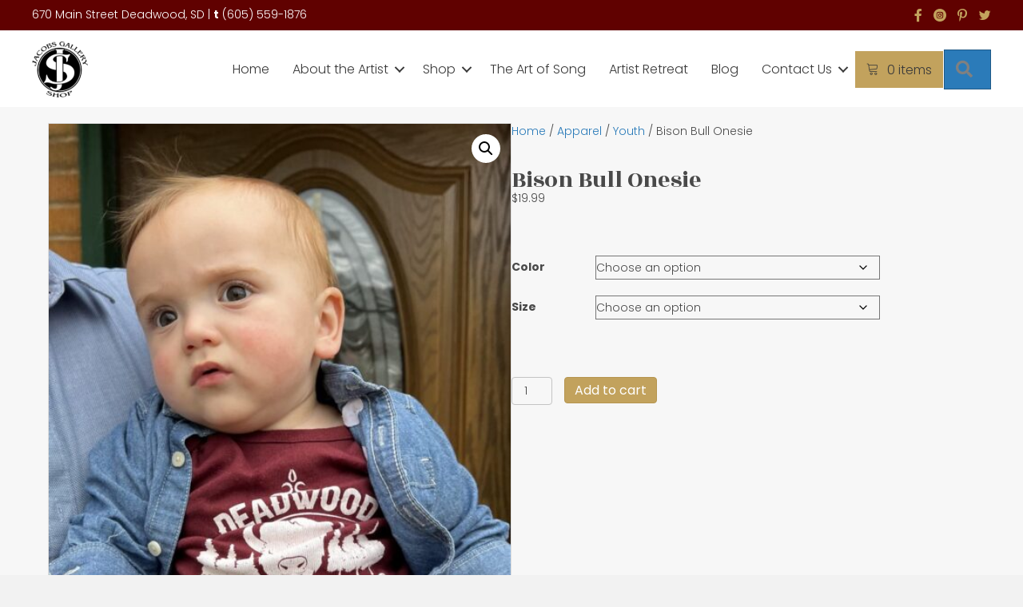

--- FILE ---
content_type: text/html; charset=UTF-8
request_url: https://jacobsgalleryshop.com/artwork/bison-onesie/
body_size: 21235
content:
<!DOCTYPE html>
<html lang="en-US">
<head>
<meta charset="UTF-8" />
<meta name='viewport' content='width=device-width, initial-scale=1.0' />
<meta http-equiv='X-UA-Compatible' content='IE=edge' />
<link rel="profile" href="https://gmpg.org/xfn/11" />
<meta name='robots' content='index, follow, max-image-preview:large, max-snippet:-1, max-video-preview:-1' />

	<!-- This site is optimized with the Yoast SEO plugin v26.6 - https://yoast.com/wordpress/plugins/seo/ -->
	<title>Bison Bull Onesie | Jacobs Gallery Baby Apparel | Jacobs Gallery</title>
	<meta name="description" content="Our team of artists makes some Deadwood-themed baby apparel! Send your loved and little ones a memory from your time in South Dakota." />
	<link rel="canonical" href="https://jacobsgalleryshop.com/artwork/bison-onesie/" />
	<meta property="og:locale" content="en_US" />
	<meta property="og:type" content="article" />
	<meta property="og:title" content="Bison Bull Onesie | Jacobs Gallery Baby Apparel | Jacobs Gallery" />
	<meta property="og:description" content="Our team of artists makes some Deadwood-themed baby apparel! Send your loved and little ones a memory from your time in South Dakota." />
	<meta property="og:url" content="https://jacobsgalleryshop.com/artwork/bison-onesie/" />
	<meta property="og:site_name" content="Scott Jacobs Art Gallery" />
	<meta property="article:publisher" content="http://facebook.com/scottjacobsartwork" />
	<meta property="article:modified_time" content="2025-09-29T20:20:57+00:00" />
	<meta property="og:image" content="https://jacobsgalleryshop.com/wp-content/uploads/2022/05/u6wgpoxuwibhw6j5xasl-scaled.jpg" />
	<meta property="og:image:width" content="1502" />
	<meta property="og:image:height" content="2048" />
	<meta property="og:image:type" content="image/jpeg" />
	<meta name="twitter:card" content="summary_large_image" />
	<meta name="twitter:site" content="@scottjacobs_art" />
	<script type="application/ld+json" class="yoast-schema-graph">{"@context":"https://schema.org","@graph":[{"@type":"WebPage","@id":"https://jacobsgalleryshop.com/artwork/bison-onesie/","url":"https://jacobsgalleryshop.com/artwork/bison-onesie/","name":"Bison Bull Onesie | Jacobs Gallery Baby Apparel | Jacobs Gallery","isPartOf":{"@id":"https://jacobsgalleryshop.com/#website"},"primaryImageOfPage":{"@id":"https://jacobsgalleryshop.com/artwork/bison-onesie/#primaryimage"},"image":{"@id":"https://jacobsgalleryshop.com/artwork/bison-onesie/#primaryimage"},"thumbnailUrl":"https://jacobsgalleryshop.com/wp-content/uploads/2022/05/u6wgpoxuwibhw6j5xasl-scaled.jpg","datePublished":"2022-05-30T19:47:30+00:00","dateModified":"2025-09-29T20:20:57+00:00","description":"Our team of artists makes some Deadwood-themed baby apparel! Send your loved and little ones a memory from your time in South Dakota.","breadcrumb":{"@id":"https://jacobsgalleryshop.com/artwork/bison-onesie/#breadcrumb"},"inLanguage":"en-US","potentialAction":[{"@type":"ReadAction","target":["https://jacobsgalleryshop.com/artwork/bison-onesie/"]}]},{"@type":"ImageObject","inLanguage":"en-US","@id":"https://jacobsgalleryshop.com/artwork/bison-onesie/#primaryimage","url":"https://jacobsgalleryshop.com/wp-content/uploads/2022/05/u6wgpoxuwibhw6j5xasl-scaled.jpg","contentUrl":"https://jacobsgalleryshop.com/wp-content/uploads/2022/05/u6wgpoxuwibhw6j5xasl-scaled.jpg","width":1502,"height":2048,"caption":"deadwood baby apparel in maroon"},{"@type":"BreadcrumbList","@id":"https://jacobsgalleryshop.com/artwork/bison-onesie/#breadcrumb","itemListElement":[{"@type":"ListItem","position":1,"name":"Home","item":"https://jacobsgalleryshop.com/"},{"@type":"ListItem","position":2,"name":"Shop NEW","item":"https://jacobsgalleryshop.com/shop/"},{"@type":"ListItem","position":3,"name":"Bison Bull Onesie"}]},{"@type":"WebSite","@id":"https://jacobsgalleryshop.com/#website","url":"https://jacobsgalleryshop.com/","name":"Scott Jacobs Art Gallery","description":"Deadwood, SD","publisher":{"@id":"https://jacobsgalleryshop.com/#organization"},"potentialAction":[{"@type":"SearchAction","target":{"@type":"EntryPoint","urlTemplate":"https://jacobsgalleryshop.com/?s={search_term_string}"},"query-input":{"@type":"PropertyValueSpecification","valueRequired":true,"valueName":"search_term_string"}}],"inLanguage":"en-US"},{"@type":"Organization","@id":"https://jacobsgalleryshop.com/#organization","name":"Scott Jacobs Art Gallery","url":"https://jacobsgalleryshop.com/","logo":{"@type":"ImageObject","inLanguage":"en-US","@id":"https://jacobsgalleryshop.com/#/schema/logo/image/","url":"https://jacobsgalleryshop.com/wp-content/uploads/2016/08/jacobsgallerylogo.png","contentUrl":"https://jacobsgalleryshop.com/wp-content/uploads/2016/08/jacobsgallerylogo.png","width":455,"height":223,"caption":"Scott Jacobs Art Gallery"},"image":{"@id":"https://jacobsgalleryshop.com/#/schema/logo/image/"},"sameAs":["http://facebook.com/scottjacobsartwork","https://x.com/scottjacobs_art","https://www.instagram.com/scottjacobsartwork/","https://www.pinterest.com/scottjacobsartwork/","https://youtube.com/@ScottJacobsStudio?si=c9NVlvq5MrtQkciV"]}]}</script>
	<!-- / Yoast SEO plugin. -->


<link rel='dns-prefetch' href='//www.googletagmanager.com' />
<link rel='dns-prefetch' href='//fonts.googleapis.com' />
<link href='https://fonts.gstatic.com' crossorigin rel='preconnect' />
<link rel="alternate" type="application/rss+xml" title="Scott Jacobs Art Gallery &raquo; Feed" href="https://jacobsgalleryshop.com/feed/" />
<link rel="alternate" type="application/rss+xml" title="Scott Jacobs Art Gallery &raquo; Comments Feed" href="https://jacobsgalleryshop.com/comments/feed/" />
<link rel="alternate" title="oEmbed (JSON)" type="application/json+oembed" href="https://jacobsgalleryshop.com/wp-json/oembed/1.0/embed?url=https%3A%2F%2Fjacobsgalleryshop.com%2Fartwork%2Fbison-onesie%2F" />
<link rel="alternate" title="oEmbed (XML)" type="text/xml+oembed" href="https://jacobsgalleryshop.com/wp-json/oembed/1.0/embed?url=https%3A%2F%2Fjacobsgalleryshop.com%2Fartwork%2Fbison-onesie%2F&#038;format=xml" />
<link rel="preload" href="https://jacobsgalleryshop.com/wp-content/plugins/bb-plugin/fonts/fontawesome/5.15.4/webfonts/fa-solid-900.woff2" as="font" type="font/woff2" crossorigin="anonymous">
<link rel="preload" href="https://jacobsgalleryshop.com/wp-content/plugins/bb-plugin/fonts/fontawesome/5.15.4/webfonts/fa-regular-400.woff2" as="font" type="font/woff2" crossorigin="anonymous">
<link rel="preload" href="https://jacobsgalleryshop.com/wp-content/plugins/bb-plugin/fonts/fontawesome/5.15.4/webfonts/fa-brands-400.woff2" as="font" type="font/woff2" crossorigin="anonymous">
<style id='wp-img-auto-sizes-contain-inline-css'>
img:is([sizes=auto i],[sizes^="auto," i]){contain-intrinsic-size:3000px 1500px}
/*# sourceURL=wp-img-auto-sizes-contain-inline-css */
</style>
<style id='wp-emoji-styles-inline-css'>

	img.wp-smiley, img.emoji {
		display: inline !important;
		border: none !important;
		box-shadow: none !important;
		height: 1em !important;
		width: 1em !important;
		margin: 0 0.07em !important;
		vertical-align: -0.1em !important;
		background: none !important;
		padding: 0 !important;
	}
/*# sourceURL=wp-emoji-styles-inline-css */
</style>
<style id='wp-block-library-inline-css'>
:root{--wp-block-synced-color:#7a00df;--wp-block-synced-color--rgb:122,0,223;--wp-bound-block-color:var(--wp-block-synced-color);--wp-editor-canvas-background:#ddd;--wp-admin-theme-color:#007cba;--wp-admin-theme-color--rgb:0,124,186;--wp-admin-theme-color-darker-10:#006ba1;--wp-admin-theme-color-darker-10--rgb:0,107,160.5;--wp-admin-theme-color-darker-20:#005a87;--wp-admin-theme-color-darker-20--rgb:0,90,135;--wp-admin-border-width-focus:2px}@media (min-resolution:192dpi){:root{--wp-admin-border-width-focus:1.5px}}.wp-element-button{cursor:pointer}:root .has-very-light-gray-background-color{background-color:#eee}:root .has-very-dark-gray-background-color{background-color:#313131}:root .has-very-light-gray-color{color:#eee}:root .has-very-dark-gray-color{color:#313131}:root .has-vivid-green-cyan-to-vivid-cyan-blue-gradient-background{background:linear-gradient(135deg,#00d084,#0693e3)}:root .has-purple-crush-gradient-background{background:linear-gradient(135deg,#34e2e4,#4721fb 50%,#ab1dfe)}:root .has-hazy-dawn-gradient-background{background:linear-gradient(135deg,#faaca8,#dad0ec)}:root .has-subdued-olive-gradient-background{background:linear-gradient(135deg,#fafae1,#67a671)}:root .has-atomic-cream-gradient-background{background:linear-gradient(135deg,#fdd79a,#004a59)}:root .has-nightshade-gradient-background{background:linear-gradient(135deg,#330968,#31cdcf)}:root .has-midnight-gradient-background{background:linear-gradient(135deg,#020381,#2874fc)}:root{--wp--preset--font-size--normal:16px;--wp--preset--font-size--huge:42px}.has-regular-font-size{font-size:1em}.has-larger-font-size{font-size:2.625em}.has-normal-font-size{font-size:var(--wp--preset--font-size--normal)}.has-huge-font-size{font-size:var(--wp--preset--font-size--huge)}.has-text-align-center{text-align:center}.has-text-align-left{text-align:left}.has-text-align-right{text-align:right}.has-fit-text{white-space:nowrap!important}#end-resizable-editor-section{display:none}.aligncenter{clear:both}.items-justified-left{justify-content:flex-start}.items-justified-center{justify-content:center}.items-justified-right{justify-content:flex-end}.items-justified-space-between{justify-content:space-between}.screen-reader-text{border:0;clip-path:inset(50%);height:1px;margin:-1px;overflow:hidden;padding:0;position:absolute;width:1px;word-wrap:normal!important}.screen-reader-text:focus{background-color:#ddd;clip-path:none;color:#444;display:block;font-size:1em;height:auto;left:5px;line-height:normal;padding:15px 23px 14px;text-decoration:none;top:5px;width:auto;z-index:100000}html :where(.has-border-color){border-style:solid}html :where([style*=border-top-color]){border-top-style:solid}html :where([style*=border-right-color]){border-right-style:solid}html :where([style*=border-bottom-color]){border-bottom-style:solid}html :where([style*=border-left-color]){border-left-style:solid}html :where([style*=border-width]){border-style:solid}html :where([style*=border-top-width]){border-top-style:solid}html :where([style*=border-right-width]){border-right-style:solid}html :where([style*=border-bottom-width]){border-bottom-style:solid}html :where([style*=border-left-width]){border-left-style:solid}html :where(img[class*=wp-image-]){height:auto;max-width:100%}:where(figure){margin:0 0 1em}html :where(.is-position-sticky){--wp-admin--admin-bar--position-offset:var(--wp-admin--admin-bar--height,0px)}@media screen and (max-width:600px){html :where(.is-position-sticky){--wp-admin--admin-bar--position-offset:0px}}

/*# sourceURL=wp-block-library-inline-css */
</style><link rel='stylesheet' id='wc-blocks-style-css' href='https://jacobsgalleryshop.com/wp-content/plugins/woocommerce/assets/client/blocks/wc-blocks.css?ver=wc-10.4.3' media='all' />
<style id='global-styles-inline-css'>
:root{--wp--preset--aspect-ratio--square: 1;--wp--preset--aspect-ratio--4-3: 4/3;--wp--preset--aspect-ratio--3-4: 3/4;--wp--preset--aspect-ratio--3-2: 3/2;--wp--preset--aspect-ratio--2-3: 2/3;--wp--preset--aspect-ratio--16-9: 16/9;--wp--preset--aspect-ratio--9-16: 9/16;--wp--preset--color--black: #000000;--wp--preset--color--cyan-bluish-gray: #abb8c3;--wp--preset--color--white: #ffffff;--wp--preset--color--pale-pink: #f78da7;--wp--preset--color--vivid-red: #cf2e2e;--wp--preset--color--luminous-vivid-orange: #ff6900;--wp--preset--color--luminous-vivid-amber: #fcb900;--wp--preset--color--light-green-cyan: #7bdcb5;--wp--preset--color--vivid-green-cyan: #00d084;--wp--preset--color--pale-cyan-blue: #8ed1fc;--wp--preset--color--vivid-cyan-blue: #0693e3;--wp--preset--color--vivid-purple: #9b51e0;--wp--preset--color--fl-heading-text: #494949;--wp--preset--color--fl-body-bg: #f2f2f2;--wp--preset--color--fl-body-text: #494949;--wp--preset--color--fl-accent: #2b7bb9;--wp--preset--color--fl-accent-hover: #2b7bb9;--wp--preset--color--fl-topbar-bg: #ffffff;--wp--preset--color--fl-topbar-text: #757575;--wp--preset--color--fl-topbar-link: #2b7bb9;--wp--preset--color--fl-topbar-hover: #2b7bb9;--wp--preset--color--fl-header-bg: #ffffff;--wp--preset--color--fl-header-text: #757575;--wp--preset--color--fl-header-link: #757575;--wp--preset--color--fl-header-hover: #2b7bb9;--wp--preset--color--fl-nav-bg: #ffffff;--wp--preset--color--fl-nav-link: #757575;--wp--preset--color--fl-nav-hover: #2b7bb9;--wp--preset--color--fl-content-bg: #f7f7f7;--wp--preset--color--fl-footer-widgets-bg: #ffffff;--wp--preset--color--fl-footer-widgets-text: #757575;--wp--preset--color--fl-footer-widgets-link: #2b7bb9;--wp--preset--color--fl-footer-widgets-hover: #2b7bb9;--wp--preset--color--fl-footer-bg: #ffffff;--wp--preset--color--fl-footer-text: #757575;--wp--preset--color--fl-footer-link: #2b7bb9;--wp--preset--color--fl-footer-hover: #2b7bb9;--wp--preset--gradient--vivid-cyan-blue-to-vivid-purple: linear-gradient(135deg,rgb(6,147,227) 0%,rgb(155,81,224) 100%);--wp--preset--gradient--light-green-cyan-to-vivid-green-cyan: linear-gradient(135deg,rgb(122,220,180) 0%,rgb(0,208,130) 100%);--wp--preset--gradient--luminous-vivid-amber-to-luminous-vivid-orange: linear-gradient(135deg,rgb(252,185,0) 0%,rgb(255,105,0) 100%);--wp--preset--gradient--luminous-vivid-orange-to-vivid-red: linear-gradient(135deg,rgb(255,105,0) 0%,rgb(207,46,46) 100%);--wp--preset--gradient--very-light-gray-to-cyan-bluish-gray: linear-gradient(135deg,rgb(238,238,238) 0%,rgb(169,184,195) 100%);--wp--preset--gradient--cool-to-warm-spectrum: linear-gradient(135deg,rgb(74,234,220) 0%,rgb(151,120,209) 20%,rgb(207,42,186) 40%,rgb(238,44,130) 60%,rgb(251,105,98) 80%,rgb(254,248,76) 100%);--wp--preset--gradient--blush-light-purple: linear-gradient(135deg,rgb(255,206,236) 0%,rgb(152,150,240) 100%);--wp--preset--gradient--blush-bordeaux: linear-gradient(135deg,rgb(254,205,165) 0%,rgb(254,45,45) 50%,rgb(107,0,62) 100%);--wp--preset--gradient--luminous-dusk: linear-gradient(135deg,rgb(255,203,112) 0%,rgb(199,81,192) 50%,rgb(65,88,208) 100%);--wp--preset--gradient--pale-ocean: linear-gradient(135deg,rgb(255,245,203) 0%,rgb(182,227,212) 50%,rgb(51,167,181) 100%);--wp--preset--gradient--electric-grass: linear-gradient(135deg,rgb(202,248,128) 0%,rgb(113,206,126) 100%);--wp--preset--gradient--midnight: linear-gradient(135deg,rgb(2,3,129) 0%,rgb(40,116,252) 100%);--wp--preset--font-size--small: 13px;--wp--preset--font-size--medium: 20px;--wp--preset--font-size--large: 36px;--wp--preset--font-size--x-large: 42px;--wp--preset--spacing--20: 0.44rem;--wp--preset--spacing--30: 0.67rem;--wp--preset--spacing--40: 1rem;--wp--preset--spacing--50: 1.5rem;--wp--preset--spacing--60: 2.25rem;--wp--preset--spacing--70: 3.38rem;--wp--preset--spacing--80: 5.06rem;--wp--preset--shadow--natural: 6px 6px 9px rgba(0, 0, 0, 0.2);--wp--preset--shadow--deep: 12px 12px 50px rgba(0, 0, 0, 0.4);--wp--preset--shadow--sharp: 6px 6px 0px rgba(0, 0, 0, 0.2);--wp--preset--shadow--outlined: 6px 6px 0px -3px rgb(255, 255, 255), 6px 6px rgb(0, 0, 0);--wp--preset--shadow--crisp: 6px 6px 0px rgb(0, 0, 0);}:where(.is-layout-flex){gap: 0.5em;}:where(.is-layout-grid){gap: 0.5em;}body .is-layout-flex{display: flex;}.is-layout-flex{flex-wrap: wrap;align-items: center;}.is-layout-flex > :is(*, div){margin: 0;}body .is-layout-grid{display: grid;}.is-layout-grid > :is(*, div){margin: 0;}:where(.wp-block-columns.is-layout-flex){gap: 2em;}:where(.wp-block-columns.is-layout-grid){gap: 2em;}:where(.wp-block-post-template.is-layout-flex){gap: 1.25em;}:where(.wp-block-post-template.is-layout-grid){gap: 1.25em;}.has-black-color{color: var(--wp--preset--color--black) !important;}.has-cyan-bluish-gray-color{color: var(--wp--preset--color--cyan-bluish-gray) !important;}.has-white-color{color: var(--wp--preset--color--white) !important;}.has-pale-pink-color{color: var(--wp--preset--color--pale-pink) !important;}.has-vivid-red-color{color: var(--wp--preset--color--vivid-red) !important;}.has-luminous-vivid-orange-color{color: var(--wp--preset--color--luminous-vivid-orange) !important;}.has-luminous-vivid-amber-color{color: var(--wp--preset--color--luminous-vivid-amber) !important;}.has-light-green-cyan-color{color: var(--wp--preset--color--light-green-cyan) !important;}.has-vivid-green-cyan-color{color: var(--wp--preset--color--vivid-green-cyan) !important;}.has-pale-cyan-blue-color{color: var(--wp--preset--color--pale-cyan-blue) !important;}.has-vivid-cyan-blue-color{color: var(--wp--preset--color--vivid-cyan-blue) !important;}.has-vivid-purple-color{color: var(--wp--preset--color--vivid-purple) !important;}.has-black-background-color{background-color: var(--wp--preset--color--black) !important;}.has-cyan-bluish-gray-background-color{background-color: var(--wp--preset--color--cyan-bluish-gray) !important;}.has-white-background-color{background-color: var(--wp--preset--color--white) !important;}.has-pale-pink-background-color{background-color: var(--wp--preset--color--pale-pink) !important;}.has-vivid-red-background-color{background-color: var(--wp--preset--color--vivid-red) !important;}.has-luminous-vivid-orange-background-color{background-color: var(--wp--preset--color--luminous-vivid-orange) !important;}.has-luminous-vivid-amber-background-color{background-color: var(--wp--preset--color--luminous-vivid-amber) !important;}.has-light-green-cyan-background-color{background-color: var(--wp--preset--color--light-green-cyan) !important;}.has-vivid-green-cyan-background-color{background-color: var(--wp--preset--color--vivid-green-cyan) !important;}.has-pale-cyan-blue-background-color{background-color: var(--wp--preset--color--pale-cyan-blue) !important;}.has-vivid-cyan-blue-background-color{background-color: var(--wp--preset--color--vivid-cyan-blue) !important;}.has-vivid-purple-background-color{background-color: var(--wp--preset--color--vivid-purple) !important;}.has-black-border-color{border-color: var(--wp--preset--color--black) !important;}.has-cyan-bluish-gray-border-color{border-color: var(--wp--preset--color--cyan-bluish-gray) !important;}.has-white-border-color{border-color: var(--wp--preset--color--white) !important;}.has-pale-pink-border-color{border-color: var(--wp--preset--color--pale-pink) !important;}.has-vivid-red-border-color{border-color: var(--wp--preset--color--vivid-red) !important;}.has-luminous-vivid-orange-border-color{border-color: var(--wp--preset--color--luminous-vivid-orange) !important;}.has-luminous-vivid-amber-border-color{border-color: var(--wp--preset--color--luminous-vivid-amber) !important;}.has-light-green-cyan-border-color{border-color: var(--wp--preset--color--light-green-cyan) !important;}.has-vivid-green-cyan-border-color{border-color: var(--wp--preset--color--vivid-green-cyan) !important;}.has-pale-cyan-blue-border-color{border-color: var(--wp--preset--color--pale-cyan-blue) !important;}.has-vivid-cyan-blue-border-color{border-color: var(--wp--preset--color--vivid-cyan-blue) !important;}.has-vivid-purple-border-color{border-color: var(--wp--preset--color--vivid-purple) !important;}.has-vivid-cyan-blue-to-vivid-purple-gradient-background{background: var(--wp--preset--gradient--vivid-cyan-blue-to-vivid-purple) !important;}.has-light-green-cyan-to-vivid-green-cyan-gradient-background{background: var(--wp--preset--gradient--light-green-cyan-to-vivid-green-cyan) !important;}.has-luminous-vivid-amber-to-luminous-vivid-orange-gradient-background{background: var(--wp--preset--gradient--luminous-vivid-amber-to-luminous-vivid-orange) !important;}.has-luminous-vivid-orange-to-vivid-red-gradient-background{background: var(--wp--preset--gradient--luminous-vivid-orange-to-vivid-red) !important;}.has-very-light-gray-to-cyan-bluish-gray-gradient-background{background: var(--wp--preset--gradient--very-light-gray-to-cyan-bluish-gray) !important;}.has-cool-to-warm-spectrum-gradient-background{background: var(--wp--preset--gradient--cool-to-warm-spectrum) !important;}.has-blush-light-purple-gradient-background{background: var(--wp--preset--gradient--blush-light-purple) !important;}.has-blush-bordeaux-gradient-background{background: var(--wp--preset--gradient--blush-bordeaux) !important;}.has-luminous-dusk-gradient-background{background: var(--wp--preset--gradient--luminous-dusk) !important;}.has-pale-ocean-gradient-background{background: var(--wp--preset--gradient--pale-ocean) !important;}.has-electric-grass-gradient-background{background: var(--wp--preset--gradient--electric-grass) !important;}.has-midnight-gradient-background{background: var(--wp--preset--gradient--midnight) !important;}.has-small-font-size{font-size: var(--wp--preset--font-size--small) !important;}.has-medium-font-size{font-size: var(--wp--preset--font-size--medium) !important;}.has-large-font-size{font-size: var(--wp--preset--font-size--large) !important;}.has-x-large-font-size{font-size: var(--wp--preset--font-size--x-large) !important;}
/*# sourceURL=global-styles-inline-css */
</style>

<style id='classic-theme-styles-inline-css'>
/*! This file is auto-generated */
.wp-block-button__link{color:#fff;background-color:#32373c;border-radius:9999px;box-shadow:none;text-decoration:none;padding:calc(.667em + 2px) calc(1.333em + 2px);font-size:1.125em}.wp-block-file__button{background:#32373c;color:#fff;text-decoration:none}
/*# sourceURL=/wp-includes/css/classic-themes.min.css */
</style>
<link rel='stylesheet' id='contact-form-7-css' href='https://jacobsgalleryshop.com/wp-content/plugins/contact-form-7/includes/css/styles.css?ver=6.1.4' media='all' />
<link rel='stylesheet' id='photoswipe-css' href='https://jacobsgalleryshop.com/wp-content/plugins/woocommerce/assets/css/photoswipe/photoswipe.min.css?ver=10.4.3' media='all' />
<link rel='stylesheet' id='photoswipe-default-skin-css' href='https://jacobsgalleryshop.com/wp-content/plugins/woocommerce/assets/css/photoswipe/default-skin/default-skin.min.css?ver=10.4.3' media='all' />
<link rel='stylesheet' id='woocommerce-layout-css' href='https://jacobsgalleryshop.com/wp-content/plugins/woocommerce/assets/css/woocommerce-layout.css?ver=10.4.3' media='all' />
<link rel='stylesheet' id='woocommerce-smallscreen-css' href='https://jacobsgalleryshop.com/wp-content/plugins/woocommerce/assets/css/woocommerce-smallscreen.css?ver=10.4.3' media='only screen and (max-width: 767px)' />
<link rel='stylesheet' id='woocommerce-general-css' href='https://jacobsgalleryshop.com/wp-content/plugins/woocommerce/assets/css/woocommerce.css?ver=10.4.3' media='all' />
<style id='woocommerce-inline-inline-css'>
.woocommerce form .form-row .required { visibility: visible; }
/*# sourceURL=woocommerce-inline-inline-css */
</style>
<link rel='stylesheet' id='woopack-frontend-css' href='https://jacobsgalleryshop.com/wp-content/plugins/woopack/assets/css/frontend.css?ver=1.5.11' media='all' />
<link rel='stylesheet' id='font-awesome-5-css' href='https://jacobsgalleryshop.com/wp-content/plugins/bb-plugin/fonts/fontawesome/5.15.4/css/all.min.css?ver=2.10.0.5' media='all' />
<link rel='stylesheet' id='woopack-modal-box-css' href='https://jacobsgalleryshop.com/wp-content/plugins/woopack/assets/css/modal.css?ver=1.5.11' media='all' />
<link rel='stylesheet' id='ultimate-icons-css' href='https://jacobsgalleryshop.com/wp-content/uploads/bb-plugin/icons/ultimate-icons/style.css?ver=2.10.0.5' media='all' />
<link rel='stylesheet' id='fl-builder-layout-bundle-187a6ea33d8b20fa076e76490a12a556-css' href='https://jacobsgalleryshop.com/wp-content/uploads/bb-plugin/cache/187a6ea33d8b20fa076e76490a12a556-layout-bundle.css?ver=2.10.0.5-1.5.2.1' media='all' />
<link rel='stylesheet' id='flick-css' href='https://jacobsgalleryshop.com/wp-content/plugins/mailchimp/assets/css/flick/flick.css?ver=2.0.1' media='all' />
<link rel='stylesheet' id='mailchimp_sf_main_css-css' href='https://jacobsgalleryshop.com/wp-content/plugins/mailchimp/assets/css/frontend.css?ver=2.0.1' media='all' />
<link rel='stylesheet' id='jquery-magnificpopup-css' href='https://jacobsgalleryshop.com/wp-content/plugins/bb-plugin/css/jquery.magnificpopup.min.css?ver=2.10.0.5' media='all' />
<link rel='stylesheet' id='bootstrap-css' href='https://jacobsgalleryshop.com/wp-content/themes/bb-theme/css/bootstrap.min.css?ver=1.7.18.1' media='all' />
<link rel='stylesheet' id='fl-automator-skin-css' href='https://jacobsgalleryshop.com/wp-content/uploads/bb-theme/skin-68e4265698696.css?ver=1.7.18.1' media='all' />
<link rel='stylesheet' id='fl-child-theme-css' href='https://jacobsgalleryshop.com/wp-content/themes/bb-theme-child/style.css?ver=6.9' media='all' />
<link rel='stylesheet' id='fl-builder-google-fonts-6f2cfd54c56ca2071bc327f1bd475fa3-css' href='//fonts.googleapis.com/css?family=Poppins%3A300%2C400%2C700%7CRozha+One%3A400&#038;ver=6.9' media='all' />
<script type="text/template" id="tmpl-variation-template">
	<div class="woocommerce-variation-description">{{{ data.variation.variation_description }}}</div>
	<div class="woocommerce-variation-price">{{{ data.variation.price_html }}}</div>
	<div class="woocommerce-variation-availability">{{{ data.variation.availability_html }}}</div>
</script>
<script type="text/template" id="tmpl-unavailable-variation-template">
	<p role="alert">Sorry, this product is unavailable. Please choose a different combination.</p>
</script>
<script src="https://jacobsgalleryshop.com/wp-includes/js/jquery/jquery.min.js?ver=3.7.1" id="jquery-core-js"></script>
<script src="https://jacobsgalleryshop.com/wp-includes/js/jquery/jquery-migrate.min.js?ver=3.4.1" id="jquery-migrate-js"></script>
<script src="https://jacobsgalleryshop.com/wp-content/plugins/woocommerce/assets/js/jquery-blockui/jquery.blockUI.min.js?ver=2.7.0-wc.10.4.3" id="wc-jquery-blockui-js" data-wp-strategy="defer"></script>
<script id="wc-add-to-cart-js-extra">
var wc_add_to_cart_params = {"ajax_url":"/wp-admin/admin-ajax.php","wc_ajax_url":"/?wc-ajax=%%endpoint%%","i18n_view_cart":"View cart","cart_url":"https://jacobsgalleryshop.com/shopping-cart/","is_cart":"","cart_redirect_after_add":"yes"};
//# sourceURL=wc-add-to-cart-js-extra
</script>
<script src="https://jacobsgalleryshop.com/wp-content/plugins/woocommerce/assets/js/frontend/add-to-cart.min.js?ver=10.4.3" id="wc-add-to-cart-js" defer data-wp-strategy="defer"></script>
<script src="https://jacobsgalleryshop.com/wp-content/plugins/woocommerce/assets/js/zoom/jquery.zoom.min.js?ver=1.7.21-wc.10.4.3" id="wc-zoom-js" defer data-wp-strategy="defer"></script>
<script src="https://jacobsgalleryshop.com/wp-content/plugins/woocommerce/assets/js/flexslider/jquery.flexslider.min.js?ver=2.7.2-wc.10.4.3" id="wc-flexslider-js" defer data-wp-strategy="defer"></script>
<script src="https://jacobsgalleryshop.com/wp-content/plugins/woocommerce/assets/js/photoswipe/photoswipe.min.js?ver=4.1.1-wc.10.4.3" id="wc-photoswipe-js" defer data-wp-strategy="defer"></script>
<script src="https://jacobsgalleryshop.com/wp-content/plugins/woocommerce/assets/js/photoswipe/photoswipe-ui-default.min.js?ver=4.1.1-wc.10.4.3" id="wc-photoswipe-ui-default-js" defer data-wp-strategy="defer"></script>
<script id="wc-single-product-js-extra">
var wc_single_product_params = {"i18n_required_rating_text":"Please select a rating","i18n_rating_options":["1 of 5 stars","2 of 5 stars","3 of 5 stars","4 of 5 stars","5 of 5 stars"],"i18n_product_gallery_trigger_text":"View full-screen image gallery","review_rating_required":"yes","flexslider":{"rtl":false,"animation":"slide","smoothHeight":true,"directionNav":false,"controlNav":"thumbnails","slideshow":false,"animationSpeed":500,"animationLoop":false,"allowOneSlide":false},"zoom_enabled":"1","zoom_options":[],"photoswipe_enabled":"1","photoswipe_options":{"shareEl":false,"closeOnScroll":false,"history":false,"hideAnimationDuration":0,"showAnimationDuration":0},"flexslider_enabled":"1"};
//# sourceURL=wc-single-product-js-extra
</script>
<script src="https://jacobsgalleryshop.com/wp-content/plugins/woocommerce/assets/js/frontend/single-product.min.js?ver=10.4.3" id="wc-single-product-js" defer data-wp-strategy="defer"></script>
<script src="https://jacobsgalleryshop.com/wp-content/plugins/woocommerce/assets/js/js-cookie/js.cookie.min.js?ver=2.1.4-wc.10.4.3" id="wc-js-cookie-js" data-wp-strategy="defer"></script>
<script src="https://jacobsgalleryshop.com/wp-content/plugins/woopack/assets/js/isotope.pkgd.min.js?ver=1.5.11" id="jquery-isotope-js"></script>
<script src="https://jacobsgalleryshop.com/wp-includes/js/underscore.min.js?ver=1.13.7" id="underscore-js"></script>
<script id="wp-util-js-extra">
var _wpUtilSettings = {"ajax":{"url":"/wp-admin/admin-ajax.php"}};
//# sourceURL=wp-util-js-extra
</script>
<script src="https://jacobsgalleryshop.com/wp-includes/js/wp-util.min.js?ver=6.9" id="wp-util-js"></script>
<script id="wc-add-to-cart-variation-js-extra">
var wc_add_to_cart_variation_params = {"wc_ajax_url":"/?wc-ajax=%%endpoint%%","i18n_no_matching_variations_text":"Sorry, no products matched your selection. Please choose a different combination.","i18n_make_a_selection_text":"Please select some product options before adding this product to your cart.","i18n_unavailable_text":"Sorry, this product is unavailable. Please choose a different combination.","i18n_reset_alert_text":"Your selection has been reset. Please select some product options before adding this product to your cart."};
//# sourceURL=wc-add-to-cart-variation-js-extra
</script>
<script src="https://jacobsgalleryshop.com/wp-content/plugins/woocommerce/assets/js/frontend/add-to-cart-variation.min.js?ver=10.4.3" id="wc-add-to-cart-variation-js" defer data-wp-strategy="defer"></script>

<!-- Google tag (gtag.js) snippet added by Site Kit -->
<!-- Google Analytics snippet added by Site Kit -->
<script src="https://www.googletagmanager.com/gtag/js?id=GT-55V6PDTT" id="google_gtagjs-js" async></script>
<script id="google_gtagjs-js-after">
window.dataLayer = window.dataLayer || [];function gtag(){dataLayer.push(arguments);}
gtag("set","linker",{"domains":["jacobsgalleryshop.com"]});
gtag("js", new Date());
gtag("set", "developer_id.dZTNiMT", true);
gtag("config", "GT-55V6PDTT");
 window._googlesitekit = window._googlesitekit || {}; window._googlesitekit.throttledEvents = []; window._googlesitekit.gtagEvent = (name, data) => { var key = JSON.stringify( { name, data } ); if ( !! window._googlesitekit.throttledEvents[ key ] ) { return; } window._googlesitekit.throttledEvents[ key ] = true; setTimeout( () => { delete window._googlesitekit.throttledEvents[ key ]; }, 5 ); gtag( "event", name, { ...data, event_source: "site-kit" } ); }; 
//# sourceURL=google_gtagjs-js-after
</script>
<link rel="https://api.w.org/" href="https://jacobsgalleryshop.com/wp-json/" /><link rel="alternate" title="JSON" type="application/json" href="https://jacobsgalleryshop.com/wp-json/wp/v2/product/1095636" /><link rel="EditURI" type="application/rsd+xml" title="RSD" href="https://jacobsgalleryshop.com/xmlrpc.php?rsd" />
<meta name="generator" content="WordPress 6.9" />
<meta name="generator" content="WooCommerce 10.4.3" />
<link rel='shortlink' href='https://jacobsgalleryshop.com/?p=1095636' />
<meta name="generator" content="Site Kit by Google 1.170.0" />		<script type="text/javascript">
						var woopack_config = {"ajaxurl":"https:\/\/jacobsgalleryshop.com\/wp-admin\/admin-ajax.php","page":0,"current_page":"https:\/\/jacobsgalleryshop.com\/artwork\/bison-onesie\/","woo_url":"https:\/\/jacobsgalleryshop.com\/wp-content\/plugins\/woocommerce\/","conditionals":{"is_archive":false,"is_tax":false,"is_author":false,"is_search":false}};
		</script>
			<noscript><style>.woocommerce-product-gallery{ opacity: 1 !important; }</style></noscript>
	
<!-- Google Tag Manager snippet added by Site Kit -->
<script>
			( function( w, d, s, l, i ) {
				w[l] = w[l] || [];
				w[l].push( {'gtm.start': new Date().getTime(), event: 'gtm.js'} );
				var f = d.getElementsByTagName( s )[0],
					j = d.createElement( s ), dl = l != 'dataLayer' ? '&l=' + l : '';
				j.async = true;
				j.src = 'https://www.googletagmanager.com/gtm.js?id=' + i + dl;
				f.parentNode.insertBefore( j, f );
			} )( window, document, 'script', 'dataLayer', 'GTM-NRJF77KQ' );
			
</script>

<!-- End Google Tag Manager snippet added by Site Kit -->
<link rel="icon" href="https://jacobsgalleryshop.com/wp-content/uploads/2022/02/cropped-SJ-Deadwood-Stamp-32x32.png" sizes="32x32" />
<link rel="icon" href="https://jacobsgalleryshop.com/wp-content/uploads/2022/02/cropped-SJ-Deadwood-Stamp-192x192.png" sizes="192x192" />
<link rel="apple-touch-icon" href="https://jacobsgalleryshop.com/wp-content/uploads/2022/02/cropped-SJ-Deadwood-Stamp-180x180.png" />
<meta name="msapplication-TileImage" content="https://jacobsgalleryshop.com/wp-content/uploads/2022/02/cropped-SJ-Deadwood-Stamp-270x270.png" />
</head>
<body class="wp-singular product-template-default single single-product postid-1095636 wp-theme-bb-theme wp-child-theme-bb-theme-child theme-bb-theme fl-builder-2-10-0-5 fl-themer-1-5-2-1 fl-theme-1-7-18-1 fl-no-js woocommerce woocommerce-page woocommerce-no-js fl-theme-builder-singular fl-theme-builder-singular-single-product fl-theme-builder-footer fl-theme-builder-footer-footer fl-theme-builder-header fl-theme-builder-header-header fl-framework-bootstrap fl-preset-default fl-full-width fl-search-active woo-4 woo-products-per-page-16" itemscope="itemscope" itemtype="https://schema.org/WebPage">
		<!-- Google Tag Manager (noscript) snippet added by Site Kit -->
		<noscript>
			<iframe src="https://www.googletagmanager.com/ns.html?id=GTM-NRJF77KQ" height="0" width="0" style="display:none;visibility:hidden"></iframe>
		</noscript>
		<!-- End Google Tag Manager (noscript) snippet added by Site Kit -->
		<a aria-label="Skip to content" class="fl-screen-reader-text" href="#fl-main-content">Skip to content</a><div class="fl-page">
	<header class="fl-builder-content fl-builder-content-1098868 fl-builder-global-templates-locked" data-post-id="1098868" data-type="header" data-sticky="1" data-sticky-on="" data-sticky-breakpoint="medium" data-shrink="1" data-overlay="0" data-overlay-bg="transparent" data-shrink-image-height="50px" role="banner" itemscope="itemscope" itemtype="http://schema.org/WPHeader"><div class="fl-row fl-row-full-width fl-row-bg-color fl-node-gn1jm2oa0pex fl-row-default-height fl-row-align-center fl-visible-desktop fl-visible-large fl-visible-medium" data-node="gn1jm2oa0pex">
	<div class="fl-row-content-wrap">
						<div class="fl-row-content fl-row-fixed-width fl-node-content">
		
<div class="fl-col-group fl-node-1jao0krznlg2 fl-col-group-equal-height fl-col-group-align-center" data-node="1jao0krznlg2">
			<div class="fl-col fl-node-e4gqwmpb6sht fl-col-bg-color fl-col-small" data-node="e4gqwmpb6sht">
	<div class="fl-col-content fl-node-content"><div class="fl-module fl-module-rich-text fl-node-e3jbiarlzg09" data-node="e3jbiarlzg09">
	<div class="fl-module-content fl-node-content">
		<div class="fl-rich-text">
	<p>670 Main Street Deadwood, SD | <strong>t</strong> (<a href="tel:(605) 559-1876">605) 559-1876</a></p>
</div>
	</div>
</div>
</div>
</div>
			<div class="fl-col fl-node-sdo4nz17ri3h fl-col-bg-color fl-col-small" data-node="sdo4nz17ri3h">
	<div class="fl-col-content fl-node-content"><div class="fl-module fl-module-icon-group fl-node-xseotl9mrp8d" data-node="xseotl9mrp8d">
	<div class="fl-module-content fl-node-content">
		<div class="fl-icon-group">
	<span class="fl-icon">
								<a href="https://www.facebook.com/scottjacobsartwork/" target="_blank" rel="noopener" >
							<i class="fab fa-facebook-f" aria-hidden="true"></i>
						</a>
			</span>
		<span class="fl-icon">
								<a href="https://www.instagram.com/scottjacobsartwork/" target="_blank" rel="noopener" >
							<i class="ua-icon ua-icon-instagram-with-circle" aria-hidden="true"></i>
						</a>
			</span>
		<span class="fl-icon">
								<a href="https://www.pinterest.com/scottjacobsartwork/" target="_blank" rel="noopener" >
							<i class="fab fa-pinterest-p" aria-hidden="true"></i>
						</a>
			</span>
		<span class="fl-icon">
								<a href="https://twitter.com/scottjacobs_art" target="_blank" rel="noopener" >
							<i class="ua-icon ua-icon-twitter2" aria-hidden="true"></i>
						</a>
			</span>
	</div>
	</div>
</div>
</div>
</div>
	</div>
		</div>
	</div>
</div>
<div class="fl-row fl-row-full-width fl-row-bg-color fl-node-6bo1wl8r7pva fl-row-default-height fl-row-align-center fl-visible-desktop fl-visible-large fl-visible-medium" data-node="6bo1wl8r7pva">
	<div class="fl-row-content-wrap">
						<div class="fl-row-content fl-row-fixed-width fl-node-content">
		
<div class="fl-col-group fl-node-38yur29dmaoj fl-col-group-equal-height fl-col-group-align-center fl-col-group-custom-width" data-node="38yur29dmaoj">
			<div class="fl-col fl-node-bzmxiq0oj8rt fl-col-bg-color fl-col-small fl-col-small-custom-width" data-node="bzmxiq0oj8rt">
	<div class="fl-col-content fl-node-content"><div class="fl-module fl-module-photo fl-node-1oqzypmiabtr" data-node="1oqzypmiabtr">
	<div class="fl-module-content fl-node-content">
		<div role="figure" class="fl-photo fl-photo-align-left" itemscope itemtype="https://schema.org/ImageObject">
	<div class="fl-photo-content fl-photo-img-png">
				<a href="/" target="_self" itemprop="url">
				<img loading="lazy" decoding="async" width="512" height="512" class="fl-photo-img wp-image-1095192" src="https://jacobsgalleryshop-live.flywheelsites.com/wp-content/uploads/2022/01/cropped-logo-home.png" alt="https://jacobsgalleryshop.com/wp-content/uploads/2022/01/cropped-logo-home.png" title="cropped-logo-home.png"  data-no-lazy="1" itemprop="image" srcset="https://jacobsgalleryshop.com/wp-content/uploads/2022/01/cropped-logo-home.png 512w, https://jacobsgalleryshop.com/wp-content/uploads/2022/01/cropped-logo-home-280x280.png 280w, https://jacobsgalleryshop.com/wp-content/uploads/2022/01/cropped-logo-home-500x500.png 500w, https://jacobsgalleryshop.com/wp-content/uploads/2022/01/cropped-logo-home-460x460.png 460w, https://jacobsgalleryshop.com/wp-content/uploads/2022/01/cropped-logo-home-100x100.png 100w, https://jacobsgalleryshop.com/wp-content/uploads/2022/01/cropped-logo-home-270x270.png 270w, https://jacobsgalleryshop.com/wp-content/uploads/2022/01/cropped-logo-home-192x192.png 192w, https://jacobsgalleryshop.com/wp-content/uploads/2022/01/cropped-logo-home-180x180.png 180w, https://jacobsgalleryshop.com/wp-content/uploads/2022/01/cropped-logo-home-32x32.png 32w" sizes="auto, (max-width: 512px) 100vw, 512px" />
				</a>
					</div>
	</div>
	</div>
</div>
</div>
</div>
			<div class="fl-col fl-node-1rk69psjbdic fl-col-bg-color fl-col-small-custom-width" data-node="1rk69psjbdic">
	<div class="fl-col-content fl-node-content"><div class="fl-module fl-module-menu fl-node-g95z7bfquc4o" data-node="g95z7bfquc4o">
	<div class="fl-module-content fl-node-content">
		<div class="fl-menu fl-menu-responsive-toggle-mobile fl-menu-search-enabled">
	<button class="fl-menu-mobile-toggle hamburger fl-content-ui-button" aria-haspopup="menu" aria-label="Menu"><span class="fl-menu-icon svg-container"><svg version="1.1" class="hamburger-menu" xmlns="http://www.w3.org/2000/svg" xmlns:xlink="http://www.w3.org/1999/xlink" viewBox="0 0 512 512">
<rect class="fl-hamburger-menu-top" width="512" height="102"/>
<rect class="fl-hamburger-menu-middle" y="205" width="512" height="102"/>
<rect class="fl-hamburger-menu-bottom" y="410" width="512" height="102"/>
</svg>
</span></button>	<div class="fl-clear"></div>
	<nav role="navigation" aria-label="Menu" itemscope="itemscope" itemtype="https://schema.org/SiteNavigationElement"><ul id="menu-mega-menu" class="menu fl-menu-horizontal fl-toggle-arrows"><li id="menu-item-1099022" class="menu-item menu-item-type-post_type menu-item-object-page menu-item-home"><a role="menuitem" href="https://jacobsgalleryshop.com/">Home</a></li><li id="menu-item-1098934" class="menu-item menu-item-type-custom menu-item-object-custom menu-item-has-children fl-has-submenu"><div class="fl-has-submenu-container"><a role="menuitem" href="#">About the Artist</a><span role="button" tabindex="0" role="menuitem" aria-label="About the Artist submenu toggle" aria-haspopup="menu" aria-expanded="false" aria-controls="sub-menu-1098934" class="fl-menu-toggle fl-content-ui-button"></span></div><ul id="sub-menu-1098934" class="sub-menu" role="menu">	<li id="menu-item-1098944" class="menu-item menu-item-type-post_type menu-item-object-page"><a role="menuitem" href="https://jacobsgalleryshop.com/about-scott-jacobs/">Scott Jacobs</a></li>	<li id="menu-item-1098943" class="menu-item menu-item-type-post_type menu-item-object-page"><a role="menuitem" href="https://jacobsgalleryshop.com/about-alexa-jacobs/">Alexa Jacobs</a></li>	<li id="menu-item-1098941" class="menu-item menu-item-type-post_type menu-item-object-page"><a role="menuitem" href="https://jacobsgalleryshop.com/about-olivia-jacobs/">Olivia Jacobs</a></li>	<li id="menu-item-1098940" class="menu-item menu-item-type-post_type menu-item-object-page"><a role="menuitem" href="https://jacobsgalleryshop.com/about-buck-lovell/">Buck Lovell</a></li>	<li id="menu-item-1098942" class="menu-item menu-item-type-post_type menu-item-object-page"><a role="menuitem" href="https://jacobsgalleryshop.com/about-jacqueline-rinehart/">Jacqueline Rinehart</a></li></ul></li><li id="menu-item-1098933" class="menu-item menu-item-type-custom menu-item-object-custom menu-item-has-children fl-has-submenu"><div class="fl-has-submenu-container"><a role="menuitem" href="/shop">Shop</a><span role="button" tabindex="0" role="menuitem" aria-label="Shop submenu toggle" aria-haspopup="menu" aria-expanded="false" aria-controls="sub-menu-1098933" class="fl-menu-toggle fl-content-ui-button"></span></div><ul id="sub-menu-1098933" class="sub-menu" role="menu">	<li id="menu-item-1098946" class="menu-item menu-item-type-taxonomy menu-item-object-product_cat menu-item-has-children fl-has-submenu"><div class="fl-has-submenu-container"><a role="menuitem" href="https://jacobsgalleryshop.com/product-category/artists/">Fine Art</a><span role="button" tabindex="0" role="menuitem" aria-label="Fine Art submenu toggle" aria-haspopup="menu" aria-expanded="false" aria-controls="sub-menu-1098946" class="fl-menu-toggle fl-content-ui-button"></span></div>	<ul id="sub-menu-1098946" class="sub-menu" role="menu">		<li id="menu-item-1098947" class="menu-item menu-item-type-taxonomy menu-item-object-product_cat"><a role="menuitem" href="https://jacobsgalleryshop.com/product-category/artists/scott-jacobs/">Scott Jacobs</a></li>		<li id="menu-item-1098948" class="menu-item menu-item-type-taxonomy menu-item-object-product_cat"><a role="menuitem" href="https://jacobsgalleryshop.com/product-category/artists/alexa-jacobs/">Art by Lex</a></li>		<li id="menu-item-1098953" class="menu-item menu-item-type-taxonomy menu-item-object-product_cat"><a role="menuitem" href="https://jacobsgalleryshop.com/product-category/artists/olivia-jacobs-photography/">Olivia Jacobs Photography</a></li>		<li id="menu-item-1098951" class="menu-item menu-item-type-taxonomy menu-item-object-product_cat"><a role="menuitem" href="https://jacobsgalleryshop.com/product-category/artists/jacqueline-rinehart/">Jacqueline Rinehart</a></li>		<li id="menu-item-1098952" class="menu-item menu-item-type-taxonomy menu-item-object-product_cat"><a role="menuitem" href="https://jacobsgalleryshop.com/product-category/artists/lovell-photography/">Lovell Photography</a></li></ul></li>	<li id="menu-item-1098959" class="menu-item menu-item-type-taxonomy menu-item-object-product_cat"><a role="menuitem" href="https://jacobsgalleryshop.com/product-category/watches/">Watches</a></li>	<li id="menu-item-1098958" class="menu-item menu-item-type-taxonomy menu-item-object-product_cat"><a role="menuitem" href="https://jacobsgalleryshop.com/product-category/tin-signs/">Tin Signs</a></li>	<li id="menu-item-1098956" class="menu-item menu-item-type-taxonomy menu-item-object-product_cat"><a role="menuitem" href="https://jacobsgalleryshop.com/product-category/posters/">Posters</a></li>	<li id="menu-item-1098957" class="menu-item menu-item-type-taxonomy menu-item-object-product_cat"><a role="menuitem" href="https://jacobsgalleryshop.com/product-category/steampunk-lamps/">Steampunk Lamps &amp; Tables</a></li>	<li id="menu-item-1098955" class="menu-item menu-item-type-taxonomy menu-item-object-product_cat"><a role="menuitem" href="https://jacobsgalleryshop.com/product-category/home-and-decor/">Home &amp; Decor</a></li>	<li id="menu-item-1098949" class="menu-item menu-item-type-taxonomy menu-item-object-product_cat current-product-ancestor current-menu-parent current-product-parent"><a role="menuitem" href="https://jacobsgalleryshop.com/product-category/apparel/">Apparel</a></li></ul></li><li id="menu-item-1101692" class="menu-item menu-item-type-custom menu-item-object-custom"><a role="menuitem" href="https://theartofsong.com/">The Art of Song</a></li><li id="menu-item-1099312" class="menu-item menu-item-type-post_type menu-item-object-page"><a role="menuitem" href="https://jacobsgalleryshop.com/artistretreat/">Artist Retreat</a></li><li id="menu-item-1098945" class="menu-item menu-item-type-taxonomy menu-item-object-category"><a role="menuitem" href="https://jacobsgalleryshop.com/deadwood-gallery/">Blog</a></li><li id="menu-item-1098961" class="menu-item menu-item-type-post_type menu-item-object-page menu-item-has-children fl-has-submenu"><div class="fl-has-submenu-container"><a role="menuitem" href="https://jacobsgalleryshop.com/contact/">Contact Us</a><span role="button" tabindex="0" role="menuitem" aria-label="Contact Us submenu toggle" aria-haspopup="menu" aria-expanded="false" aria-controls="sub-menu-1098961" class="fl-menu-toggle fl-content-ui-button"></span></div><ul id="sub-menu-1098961" class="sub-menu" role="menu">	<li id="menu-item-1098936" class="menu-item menu-item-type-post_type menu-item-object-page"><a role="menuitem" href="https://jacobsgalleryshop.com/faq/">FAQ</a></li></ul></li><li class='menu-item fl-menu-cart-item'><a class="fl-menu-cart-contents empty-fl-menu-cart-visible fl-menu-cart-type-count" href="https://jacobsgalleryshop.com/shop/" title="Start shopping"><i class="fl-menu-cart-icon ua-icon ua-icon-cart" role="img" aria-label="Cart"></i><span class="fl-menu-cart-count">0 items</span></a></li><li class='menu-item fl-menu-search-item'><div class="fl-search-form fl-search-form-button fl-search-button-reveal fl-search-button-center fl-search-form-width-full"
	>
	<div class="fl-search-form-wrap">
		<div class="fl-search-form-fields">
			<div class="fl-search-form-input-wrap">
				<form role="search" aria-label="Search form" method="get" action="https://jacobsgalleryshop.com/">
	<div class="fl-form-field">
		<input type="search" aria-label="Search input" class="fl-search-text" placeholder="Search..." value="" name="s" />

			</div>
	</form>
			</div>
			<div  class="fl-button-wrap fl-button-width-auto fl-button-center fl-button-has-icon">
			<a role="button" tabindex="0"     class="fl-button" >
					<i class="fl-button-icon fl-button-icon-before fas fa-search" aria-hidden="true"></i>
						<span class="fl-button-text"><span class="sr-only">Search</span></span>
					</a role=&quot;button&quot; tabindex=&quot;0&quot;>
	</div>
		</div>
	</div>
</div>
</li></ul></nav></div>
	</div>
</div>
</div>
</div>
	</div>
		</div>
	</div>
</div>
<div class="fl-row fl-row-full-width fl-row-bg-color fl-node-cto49d32nei8 fl-row-default-height fl-row-align-center fl-visible-mobile" data-node="cto49d32nei8">
	<div class="fl-row-content-wrap">
						<div class="fl-row-content fl-row-fixed-width fl-node-content">
		
<div class="fl-col-group fl-node-8bu79ar3tgel fl-col-group-custom-width" data-node="8bu79ar3tgel">
			<div class="fl-col fl-node-jlzdqwe5rvi6 fl-col-bg-color fl-col-small fl-col-small-custom-width" data-node="jlzdqwe5rvi6">
	<div class="fl-col-content fl-node-content"><div class="fl-module fl-module-mini-cart fl-node-ogcwh8mus1xl" data-node="ogcwh8mus1xl">
	<div class="fl-module-content fl-node-content">
		<div class="woopack-mini-cart woopack-desktop-align-left woopack-responsive-align-left woocommerce">
	<div class="woopack-cart-button">

		
		<a class="woopack-cart-contents woopack-cart-icon" href="#" title="View your shopping cart" data-target="on-click">
			<span class="cart-button-wrap">
			
															<span class="cart-contents-icon ua-icon ua-icon-cart"></span>
						
							
									</span>

							<span class="cart-contents-count">
					<span class="cart-counter">0</span>
				</span>
			
		</a>

		
	</div>

	<div class="woopack-cart-items">
		<div class="widget_shopping_cart_content">

	<p class="woocommerce-mini-cart__empty-message">No products in the cart.</p>


</div>
	</div>

</div>
	</div>
</div>
</div>
</div>
			<div class="fl-col fl-node-lsmp06r1ik4c fl-col-bg-color fl-col-small fl-col-small-custom-width" data-node="lsmp06r1ik4c">
	<div class="fl-col-content fl-node-content"><div class="fl-module fl-module-photo fl-node-g528fd1zlusj" data-node="g528fd1zlusj">
	<div class="fl-module-content fl-node-content">
		<div role="figure" class="fl-photo fl-photo-align-center" itemscope itemtype="https://schema.org/ImageObject">
	<div class="fl-photo-content fl-photo-img-png">
				<a href="/" target="_self" itemprop="url">
				<img loading="lazy" decoding="async" class="fl-photo-img wp-image-1095192 size-full" src="https://jacobsgalleryshop.com/wp-content/uploads/2022/01/cropped-logo-home.png" alt="https://jacobsgalleryshop.com/wp-content/uploads/2022/01/cropped-logo-home.png" height="512" width="512" title="cropped-logo-home.png"  data-no-lazy="1" itemprop="image" srcset="https://jacobsgalleryshop.com/wp-content/uploads/2022/01/cropped-logo-home.png 512w, https://jacobsgalleryshop.com/wp-content/uploads/2022/01/cropped-logo-home-280x280.png 280w, https://jacobsgalleryshop.com/wp-content/uploads/2022/01/cropped-logo-home-500x500.png 500w, https://jacobsgalleryshop.com/wp-content/uploads/2022/01/cropped-logo-home-460x460.png 460w, https://jacobsgalleryshop.com/wp-content/uploads/2022/01/cropped-logo-home-100x100.png 100w, https://jacobsgalleryshop.com/wp-content/uploads/2022/01/cropped-logo-home-270x270.png 270w, https://jacobsgalleryshop.com/wp-content/uploads/2022/01/cropped-logo-home-192x192.png 192w, https://jacobsgalleryshop.com/wp-content/uploads/2022/01/cropped-logo-home-180x180.png 180w, https://jacobsgalleryshop.com/wp-content/uploads/2022/01/cropped-logo-home-32x32.png 32w" sizes="auto, (max-width: 512px) 100vw, 512px" />
				</a>
					</div>
	</div>
	</div>
</div>
</div>
</div>
			<div class="fl-col fl-node-7np9go56zvrm fl-col-bg-color fl-col-small fl-col-small-custom-width" data-node="7np9go56zvrm">
	<div class="fl-col-content fl-node-content"><div class="fl-module fl-module-menu fl-node-7yrpcbh520sk" data-node="7yrpcbh520sk">
	<div class="fl-module-content fl-node-content">
		<div class="fl-menu fl-menu-responsive-toggle-mobile fl-menu-search-enabled">
	<button class="fl-menu-mobile-toggle hamburger fl-content-ui-button" aria-haspopup="menu" aria-label="Menu"><span class="fl-menu-icon svg-container"><svg version="1.1" class="hamburger-menu" xmlns="http://www.w3.org/2000/svg" xmlns:xlink="http://www.w3.org/1999/xlink" viewBox="0 0 512 512">
<rect class="fl-hamburger-menu-top" width="512" height="102"/>
<rect class="fl-hamburger-menu-middle" y="205" width="512" height="102"/>
<rect class="fl-hamburger-menu-bottom" y="410" width="512" height="102"/>
</svg>
</span></button>	<div class="fl-clear"></div>
	<nav role="navigation" aria-label="Menu" itemscope="itemscope" itemtype="https://schema.org/SiteNavigationElement"><ul id="menu-mega-menu-1" class="menu fl-menu-horizontal fl-toggle-arrows"><li id="menu-item-1099022" class="menu-item menu-item-type-post_type menu-item-object-page menu-item-home"><a role="menuitem" href="https://jacobsgalleryshop.com/">Home</a></li><li id="menu-item-1098934" class="menu-item menu-item-type-custom menu-item-object-custom menu-item-has-children fl-has-submenu"><div class="fl-has-submenu-container"><a role="menuitem" href="#">About the Artist</a><span role="button" tabindex="0" role="menuitem" aria-label="About the Artist submenu toggle" aria-haspopup="menu" aria-expanded="false" aria-controls="sub-menu-1098934" class="fl-menu-toggle fl-content-ui-button"></span></div><ul id="sub-menu-1098934" class="sub-menu" role="menu">	<li id="menu-item-1098944" class="menu-item menu-item-type-post_type menu-item-object-page"><a role="menuitem" href="https://jacobsgalleryshop.com/about-scott-jacobs/">Scott Jacobs</a></li>	<li id="menu-item-1098943" class="menu-item menu-item-type-post_type menu-item-object-page"><a role="menuitem" href="https://jacobsgalleryshop.com/about-alexa-jacobs/">Alexa Jacobs</a></li>	<li id="menu-item-1098941" class="menu-item menu-item-type-post_type menu-item-object-page"><a role="menuitem" href="https://jacobsgalleryshop.com/about-olivia-jacobs/">Olivia Jacobs</a></li>	<li id="menu-item-1098940" class="menu-item menu-item-type-post_type menu-item-object-page"><a role="menuitem" href="https://jacobsgalleryshop.com/about-buck-lovell/">Buck Lovell</a></li>	<li id="menu-item-1098942" class="menu-item menu-item-type-post_type menu-item-object-page"><a role="menuitem" href="https://jacobsgalleryshop.com/about-jacqueline-rinehart/">Jacqueline Rinehart</a></li></ul></li><li id="menu-item-1098933" class="menu-item menu-item-type-custom menu-item-object-custom menu-item-has-children fl-has-submenu"><div class="fl-has-submenu-container"><a role="menuitem" href="/shop">Shop</a><span role="button" tabindex="0" role="menuitem" aria-label="Shop submenu toggle" aria-haspopup="menu" aria-expanded="false" aria-controls="sub-menu-1098933" class="fl-menu-toggle fl-content-ui-button"></span></div><ul id="sub-menu-1098933" class="sub-menu" role="menu">	<li id="menu-item-1098946" class="menu-item menu-item-type-taxonomy menu-item-object-product_cat menu-item-has-children fl-has-submenu"><div class="fl-has-submenu-container"><a role="menuitem" href="https://jacobsgalleryshop.com/product-category/artists/">Fine Art</a><span role="button" tabindex="0" role="menuitem" aria-label="Fine Art submenu toggle" aria-haspopup="menu" aria-expanded="false" aria-controls="sub-menu-1098946" class="fl-menu-toggle fl-content-ui-button"></span></div>	<ul id="sub-menu-1098946" class="sub-menu" role="menu">		<li id="menu-item-1098947" class="menu-item menu-item-type-taxonomy menu-item-object-product_cat"><a role="menuitem" href="https://jacobsgalleryshop.com/product-category/artists/scott-jacobs/">Scott Jacobs</a></li>		<li id="menu-item-1098948" class="menu-item menu-item-type-taxonomy menu-item-object-product_cat"><a role="menuitem" href="https://jacobsgalleryshop.com/product-category/artists/alexa-jacobs/">Art by Lex</a></li>		<li id="menu-item-1098953" class="menu-item menu-item-type-taxonomy menu-item-object-product_cat"><a role="menuitem" href="https://jacobsgalleryshop.com/product-category/artists/olivia-jacobs-photography/">Olivia Jacobs Photography</a></li>		<li id="menu-item-1098951" class="menu-item menu-item-type-taxonomy menu-item-object-product_cat"><a role="menuitem" href="https://jacobsgalleryshop.com/product-category/artists/jacqueline-rinehart/">Jacqueline Rinehart</a></li>		<li id="menu-item-1098952" class="menu-item menu-item-type-taxonomy menu-item-object-product_cat"><a role="menuitem" href="https://jacobsgalleryshop.com/product-category/artists/lovell-photography/">Lovell Photography</a></li></ul></li>	<li id="menu-item-1098959" class="menu-item menu-item-type-taxonomy menu-item-object-product_cat"><a role="menuitem" href="https://jacobsgalleryshop.com/product-category/watches/">Watches</a></li>	<li id="menu-item-1098958" class="menu-item menu-item-type-taxonomy menu-item-object-product_cat"><a role="menuitem" href="https://jacobsgalleryshop.com/product-category/tin-signs/">Tin Signs</a></li>	<li id="menu-item-1098956" class="menu-item menu-item-type-taxonomy menu-item-object-product_cat"><a role="menuitem" href="https://jacobsgalleryshop.com/product-category/posters/">Posters</a></li>	<li id="menu-item-1098957" class="menu-item menu-item-type-taxonomy menu-item-object-product_cat"><a role="menuitem" href="https://jacobsgalleryshop.com/product-category/steampunk-lamps/">Steampunk Lamps &amp; Tables</a></li>	<li id="menu-item-1098955" class="menu-item menu-item-type-taxonomy menu-item-object-product_cat"><a role="menuitem" href="https://jacobsgalleryshop.com/product-category/home-and-decor/">Home &amp; Decor</a></li>	<li id="menu-item-1098949" class="menu-item menu-item-type-taxonomy menu-item-object-product_cat current-product-ancestor current-menu-parent current-product-parent"><a role="menuitem" href="https://jacobsgalleryshop.com/product-category/apparel/">Apparel</a></li></ul></li><li id="menu-item-1101692" class="menu-item menu-item-type-custom menu-item-object-custom"><a role="menuitem" href="https://theartofsong.com/">The Art of Song</a></li><li id="menu-item-1099312" class="menu-item menu-item-type-post_type menu-item-object-page"><a role="menuitem" href="https://jacobsgalleryshop.com/artistretreat/">Artist Retreat</a></li><li id="menu-item-1098945" class="menu-item menu-item-type-taxonomy menu-item-object-category"><a role="menuitem" href="https://jacobsgalleryshop.com/deadwood-gallery/">Blog</a></li><li id="menu-item-1098961" class="menu-item menu-item-type-post_type menu-item-object-page menu-item-has-children fl-has-submenu"><div class="fl-has-submenu-container"><a role="menuitem" href="https://jacobsgalleryshop.com/contact/">Contact Us</a><span role="button" tabindex="0" role="menuitem" aria-label="Contact Us submenu toggle" aria-haspopup="menu" aria-expanded="false" aria-controls="sub-menu-1098961" class="fl-menu-toggle fl-content-ui-button"></span></div><ul id="sub-menu-1098961" class="sub-menu" role="menu">	<li id="menu-item-1098936" class="menu-item menu-item-type-post_type menu-item-object-page"><a role="menuitem" href="https://jacobsgalleryshop.com/faq/">FAQ</a></li></ul></li><li class='menu-item fl-menu-search-item'><div class="fl-search-form fl-search-form-button fl-search-button-reveal fl-search-button-center fl-search-form-width-full"
	>
	<div class="fl-search-form-wrap">
		<div class="fl-search-form-fields">
			<div class="fl-search-form-input-wrap">
				<form role="search" aria-label="Search form" method="get" action="https://jacobsgalleryshop.com/">
	<div class="fl-form-field">
		<input type="search" aria-label="Search input" class="fl-search-text" placeholder="Search..." value="" name="s" />

			</div>
	</form>
			</div>
			<div  class="fl-button-wrap fl-button-width-auto fl-button-center fl-button-has-icon">
			<a role="button" tabindex="0"     class="fl-button" >
					<i class="fl-button-icon fl-button-icon-before fas fa-search" aria-hidden="true"></i>
						<span class="fl-button-text"><span class="sr-only">Search</span></span>
					</a role=&quot;button&quot; tabindex=&quot;0&quot;>
	</div>
		</div>
	</div>
</div>
</li></ul></nav></div>
	</div>
</div>
</div>
</div>
	</div>

<div class="fl-col-group fl-node-mcn2oa7hdp91" data-node="mcn2oa7hdp91">
			<div class="fl-col fl-node-4e2zjk5w3op6 fl-col-bg-color" data-node="4e2zjk5w3op6">
	<div class="fl-col-content fl-node-content"><div class="fl-module fl-module-search fl-node-vwq7ebaf38od" data-node="vwq7ebaf38od">
	<div class="fl-module-content fl-node-content">
		<div class="fl-search-form fl-search-form-input fl-search-form-width-full"
	>
	<div class="fl-search-form-wrap">
		<div class="fl-search-form-fields">
			<div class="fl-search-form-input-wrap">
				<form role="search" aria-label="Search form" method="get" action="https://jacobsgalleryshop.com/">
	<div class="fl-form-field">
		<input type="search" aria-label="Search input" class="fl-search-text" placeholder="Search..." value="" name="s" />

			</div>
	</form>
			</div>
					</div>
	</div>
</div>
	</div>
</div>
</div>
</div>
	</div>
		</div>
	</div>
</div>
</header>	<div id="fl-main-content" class="fl-page-content" itemprop="mainContentOfPage" role="main">

		<div class="woocommerce-notices-wrapper"></div><div class="fl-builder-content fl-builder-content-1098688 fl-builder-global-templates-locked product type-product post-1095636 status-publish first instock product_cat-apparel product_cat-youth product_tag-jacobs-gallery-apparel has-post-thumbnail taxable shipping-taxable purchasable product-type-variable" data-post-id="1098688"><div class="fl-row fl-row-fixed-width fl-row-bg-none fl-node-2l7ud30ewyaq fl-row-default-height fl-row-align-center" data-node="2l7ud30ewyaq">
	<div class="fl-row-content-wrap">
						<div class="fl-row-content fl-row-fixed-width fl-node-content">
		
<div class="fl-col-group fl-node-6ghve0aos4p5" data-node="6ghve0aos4p5">
			<div class="fl-col fl-node-kgxm1jsnu34f fl-col-bg-color fl-col-small" data-node="kgxm1jsnu34f">
	<div class="fl-col-content fl-node-content"><div class="fl-module fl-module-fl-woo-product-images fl-node-aog70hmsb1rx" data-node="aog70hmsb1rx">
	<div class="fl-module-content fl-node-content">
		<div class="woocommerce-product-gallery woocommerce-product-gallery--with-images woocommerce-product-gallery--columns-4 images" data-columns="4" style="opacity: 0; transition: opacity .25s ease-in-out;">
	<div class="woocommerce-product-gallery__wrapper">
		<div data-thumb="https://jacobsgalleryshop.com/wp-content/uploads/2022/05/u6wgpoxuwibhw6j5xasl-scaled-100x100.jpg" data-thumb-alt="deadwood baby apparel in maroon" data-thumb-srcset="https://jacobsgalleryshop.com/wp-content/uploads/2022/05/u6wgpoxuwibhw6j5xasl-100x100.jpg 100w, https://jacobsgalleryshop.com/wp-content/uploads/2022/05/u6wgpoxuwibhw6j5xasl-400x400.jpg 400w"  data-thumb-sizes="(max-width: 100px) 100vw, 100px" class="woocommerce-product-gallery__image"><a href="https://jacobsgalleryshop.com/wp-content/uploads/2022/05/u6wgpoxuwibhw6j5xasl-scaled.jpg"><img width="510" height="695" src="https://jacobsgalleryshop.com/wp-content/uploads/2022/05/u6wgpoxuwibhw6j5xasl-scaled-510x695.jpg" class="wp-post-image" alt="deadwood baby apparel in maroon" data-caption="" data-src="https://jacobsgalleryshop.com/wp-content/uploads/2022/05/u6wgpoxuwibhw6j5xasl-scaled.jpg" data-large_image="https://jacobsgalleryshop.com/wp-content/uploads/2022/05/u6wgpoxuwibhw6j5xasl-scaled.jpg" data-large_image_width="1502" data-large_image_height="2048" decoding="async" loading="lazy" srcset="https://jacobsgalleryshop.com/wp-content/uploads/2022/05/u6wgpoxuwibhw6j5xasl-scaled-510x695.jpg 510w, https://jacobsgalleryshop.com/wp-content/uploads/2022/05/u6wgpoxuwibhw6j5xasl-587x800.jpg 587w, https://jacobsgalleryshop.com/wp-content/uploads/2022/05/u6wgpoxuwibhw6j5xasl-1027x1400.jpg 1027w, https://jacobsgalleryshop.com/wp-content/uploads/2022/05/u6wgpoxuwibhw6j5xasl-768x1047.jpg 768w, https://jacobsgalleryshop.com/wp-content/uploads/2022/05/u6wgpoxuwibhw6j5xasl-1126x1536.jpg 1126w, https://jacobsgalleryshop.com/wp-content/uploads/2022/05/u6wgpoxuwibhw6j5xasl-scaled.jpg 1502w, https://jacobsgalleryshop.com/wp-content/uploads/2022/05/u6wgpoxuwibhw6j5xasl-460x627.jpg 460w" sizes="auto, (max-width: 510px) 100vw, 510px" /></a></div><div data-thumb="https://jacobsgalleryshop.com/wp-content/uploads/2022/05/jbprpvqes4al8qgpzmb6-100x100.png" data-thumb-alt="deadwood baby apparel bison bull" data-thumb-srcset="https://jacobsgalleryshop.com/wp-content/uploads/2022/05/jbprpvqes4al8qgpzmb6-100x100.png 100w, https://jacobsgalleryshop.com/wp-content/uploads/2022/05/jbprpvqes4al8qgpzmb6-400x400.png 400w"  data-thumb-sizes="(max-width: 100px) 100vw, 100px" class="woocommerce-product-gallery__image"><a href="https://jacobsgalleryshop.com/wp-content/uploads/2022/05/jbprpvqes4al8qgpzmb6.png"><img width="510" height="616" src="https://jacobsgalleryshop.com/wp-content/uploads/2022/05/jbprpvqes4al8qgpzmb6-510x616.png" class="" alt="deadwood baby apparel bison bull" data-caption="" data-src="https://jacobsgalleryshop.com/wp-content/uploads/2022/05/jbprpvqes4al8qgpzmb6.png" data-large_image="https://jacobsgalleryshop.com/wp-content/uploads/2022/05/jbprpvqes4al8qgpzmb6.png" data-large_image_width="1512" data-large_image_height="1826" decoding="async" loading="lazy" srcset="https://jacobsgalleryshop.com/wp-content/uploads/2022/05/jbprpvqes4al8qgpzmb6-510x616.png 510w, https://jacobsgalleryshop.com/wp-content/uploads/2022/05/jbprpvqes4al8qgpzmb6-662x800.png 662w, https://jacobsgalleryshop.com/wp-content/uploads/2022/05/jbprpvqes4al8qgpzmb6-1159x1400.png 1159w, https://jacobsgalleryshop.com/wp-content/uploads/2022/05/jbprpvqes4al8qgpzmb6-768x927.png 768w, https://jacobsgalleryshop.com/wp-content/uploads/2022/05/jbprpvqes4al8qgpzmb6-1272x1536.png 1272w, https://jacobsgalleryshop.com/wp-content/uploads/2022/05/jbprpvqes4al8qgpzmb6-460x556.png 460w, https://jacobsgalleryshop.com/wp-content/uploads/2022/05/jbprpvqes4al8qgpzmb6.png 1512w" sizes="auto, (max-width: 510px) 100vw, 510px" /></a></div>	</div>
</div>
	</div>
</div>
</div>
</div>
			<div class="fl-col fl-node-z6b2mohlgr0j fl-col-bg-color fl-col-small" data-node="z6b2mohlgr0j">
	<div class="fl-col-content fl-node-content"><div class="fl-module fl-module-fl-woo-breadcrumb fl-node-bs76hn3y5p2d" data-node="bs76hn3y5p2d">
	<div class="fl-module-content fl-node-content">
		<nav class="woocommerce-breadcrumb" aria-label="Breadcrumb"><a href="https://jacobsgalleryshop.com">Home</a>&nbsp;&#47;&nbsp;<a href="https://jacobsgalleryshop.com/product-category/apparel/">Apparel</a>&nbsp;&#47;&nbsp;<a href="https://jacobsgalleryshop.com/product-category/apparel/youth/">Youth</a>&nbsp;&#47;&nbsp;Bison Bull Onesie</nav>	</div>
</div>
<div class="fl-module fl-module-fl-woo-product-title fl-node-7jung0o3f8lb" data-node="7jung0o3f8lb">
	<div class="fl-module-content fl-node-content">
		<h1 class="product_title entry-title">Bison Bull Onesie</h1>	</div>
</div>
<div class="fl-module fl-module-fl-woo-product-price fl-node-fm45lxw1ecug" data-node="fm45lxw1ecug">
	<div class="fl-module-content fl-node-content">
		<p class="price"><span class="woocommerce-Price-amount amount"><bdi><span class="woocommerce-Price-currencySymbol">&#36;</span>19.99</bdi></span></p>
	</div>
</div>
<div class="fl-module fl-module-fl-woo-product-description fl-node-ysmu1xq2zehp" data-node="ysmu1xq2zehp">
	<div class="fl-module-content fl-node-content">
			</div>
</div>
<div class="fl-module fl-module-fl-woo-cart-button fl-node-467abwu2n9lp" data-node="467abwu2n9lp">
	<div class="fl-module-content fl-node-content">
		
<form class="variations_form cart" action="https://jacobsgalleryshop.com/artwork/bison-onesie/" method="post" enctype='multipart/form-data' data-product_id="1095636" data-product_variations="[{&quot;attributes&quot;:{&quot;attribute_pa_color&quot;:&quot;maroon&quot;,&quot;attribute_pa_size&quot;:&quot;nb&quot;},&quot;availability_html&quot;:&quot;&lt;p class=\&quot;stock in-stock\&quot;&gt;In stock&lt;\/p&gt;\n&quot;,&quot;backorders_allowed&quot;:false,&quot;dimensions&quot;:{&quot;length&quot;:&quot;0&quot;,&quot;width&quot;:&quot;0&quot;,&quot;height&quot;:&quot;0&quot;},&quot;dimensions_html&quot;:&quot;N\/A&quot;,&quot;display_price&quot;:19.99,&quot;display_regular_price&quot;:19.99,&quot;image&quot;:{&quot;title&quot;:&quot;Bison Bull Onesie&quot;,&quot;caption&quot;:&quot;&quot;,&quot;url&quot;:&quot;https:\/\/jacobsgalleryshop.com\/wp-content\/uploads\/2022\/05\/u6wgpoxuwibhw6j5xasl-scaled.jpg&quot;,&quot;alt&quot;:&quot;deadwood baby apparel in maroon&quot;,&quot;src&quot;:&quot;https:\/\/jacobsgalleryshop.com\/wp-content\/uploads\/2022\/05\/u6wgpoxuwibhw6j5xasl-scaled-510x695.jpg&quot;,&quot;srcset&quot;:&quot;https:\/\/jacobsgalleryshop.com\/wp-content\/uploads\/2022\/05\/u6wgpoxuwibhw6j5xasl-scaled-510x695.jpg 510w, https:\/\/jacobsgalleryshop.com\/wp-content\/uploads\/2022\/05\/u6wgpoxuwibhw6j5xasl-587x800.jpg 587w, https:\/\/jacobsgalleryshop.com\/wp-content\/uploads\/2022\/05\/u6wgpoxuwibhw6j5xasl-1027x1400.jpg 1027w, https:\/\/jacobsgalleryshop.com\/wp-content\/uploads\/2022\/05\/u6wgpoxuwibhw6j5xasl-768x1047.jpg 768w, https:\/\/jacobsgalleryshop.com\/wp-content\/uploads\/2022\/05\/u6wgpoxuwibhw6j5xasl-1126x1536.jpg 1126w, https:\/\/jacobsgalleryshop.com\/wp-content\/uploads\/2022\/05\/u6wgpoxuwibhw6j5xasl-scaled.jpg 1502w, https:\/\/jacobsgalleryshop.com\/wp-content\/uploads\/2022\/05\/u6wgpoxuwibhw6j5xasl-460x627.jpg 460w&quot;,&quot;sizes&quot;:&quot;(max-width: 510px) 100vw, 510px&quot;,&quot;full_src&quot;:&quot;https:\/\/jacobsgalleryshop.com\/wp-content\/uploads\/2022\/05\/u6wgpoxuwibhw6j5xasl-scaled.jpg&quot;,&quot;full_src_w&quot;:1502,&quot;full_src_h&quot;:2048,&quot;gallery_thumbnail_src&quot;:&quot;https:\/\/jacobsgalleryshop.com\/wp-content\/uploads\/2022\/05\/u6wgpoxuwibhw6j5xasl-scaled-100x100.jpg&quot;,&quot;gallery_thumbnail_src_w&quot;:100,&quot;gallery_thumbnail_src_h&quot;:100,&quot;thumb_src&quot;:&quot;https:\/\/jacobsgalleryshop.com\/wp-content\/uploads\/2022\/05\/u6wgpoxuwibhw6j5xasl-scaled-247x296.jpg&quot;,&quot;thumb_src_w&quot;:247,&quot;thumb_src_h&quot;:296,&quot;src_w&quot;:510,&quot;src_h&quot;:695},&quot;image_id&quot;:1095647,&quot;is_downloadable&quot;:false,&quot;is_in_stock&quot;:true,&quot;is_purchasable&quot;:true,&quot;is_sold_individually&quot;:&quot;no&quot;,&quot;is_virtual&quot;:false,&quot;max_qty&quot;:22,&quot;min_qty&quot;:1,&quot;price_html&quot;:&quot;&quot;,&quot;sku&quot;:&quot;210000007003&quot;,&quot;variation_description&quot;:&quot;&quot;,&quot;variation_id&quot;:1095637,&quot;variation_is_active&quot;:true,&quot;variation_is_visible&quot;:true,&quot;weight&quot;:&quot;0.13&quot;,&quot;weight_html&quot;:&quot;0.13 lbs&quot;},{&quot;attributes&quot;:{&quot;attribute_pa_color&quot;:&quot;maroon&quot;,&quot;attribute_pa_size&quot;:&quot;6m&quot;},&quot;availability_html&quot;:&quot;&lt;p class=\&quot;stock in-stock\&quot;&gt;In stock&lt;\/p&gt;\n&quot;,&quot;backorders_allowed&quot;:false,&quot;dimensions&quot;:{&quot;length&quot;:&quot;0&quot;,&quot;width&quot;:&quot;0&quot;,&quot;height&quot;:&quot;0&quot;},&quot;dimensions_html&quot;:&quot;N\/A&quot;,&quot;display_price&quot;:19.99,&quot;display_regular_price&quot;:19.99,&quot;image&quot;:{&quot;title&quot;:&quot;Bison Bull Onesie&quot;,&quot;caption&quot;:&quot;&quot;,&quot;url&quot;:&quot;https:\/\/jacobsgalleryshop.com\/wp-content\/uploads\/2022\/05\/u6wgpoxuwibhw6j5xasl-scaled.jpg&quot;,&quot;alt&quot;:&quot;deadwood baby apparel in maroon&quot;,&quot;src&quot;:&quot;https:\/\/jacobsgalleryshop.com\/wp-content\/uploads\/2022\/05\/u6wgpoxuwibhw6j5xasl-scaled-510x695.jpg&quot;,&quot;srcset&quot;:&quot;https:\/\/jacobsgalleryshop.com\/wp-content\/uploads\/2022\/05\/u6wgpoxuwibhw6j5xasl-scaled-510x695.jpg 510w, https:\/\/jacobsgalleryshop.com\/wp-content\/uploads\/2022\/05\/u6wgpoxuwibhw6j5xasl-587x800.jpg 587w, https:\/\/jacobsgalleryshop.com\/wp-content\/uploads\/2022\/05\/u6wgpoxuwibhw6j5xasl-1027x1400.jpg 1027w, https:\/\/jacobsgalleryshop.com\/wp-content\/uploads\/2022\/05\/u6wgpoxuwibhw6j5xasl-768x1047.jpg 768w, https:\/\/jacobsgalleryshop.com\/wp-content\/uploads\/2022\/05\/u6wgpoxuwibhw6j5xasl-1126x1536.jpg 1126w, https:\/\/jacobsgalleryshop.com\/wp-content\/uploads\/2022\/05\/u6wgpoxuwibhw6j5xasl-scaled.jpg 1502w, https:\/\/jacobsgalleryshop.com\/wp-content\/uploads\/2022\/05\/u6wgpoxuwibhw6j5xasl-460x627.jpg 460w&quot;,&quot;sizes&quot;:&quot;(max-width: 510px) 100vw, 510px&quot;,&quot;full_src&quot;:&quot;https:\/\/jacobsgalleryshop.com\/wp-content\/uploads\/2022\/05\/u6wgpoxuwibhw6j5xasl-scaled.jpg&quot;,&quot;full_src_w&quot;:1502,&quot;full_src_h&quot;:2048,&quot;gallery_thumbnail_src&quot;:&quot;https:\/\/jacobsgalleryshop.com\/wp-content\/uploads\/2022\/05\/u6wgpoxuwibhw6j5xasl-scaled-100x100.jpg&quot;,&quot;gallery_thumbnail_src_w&quot;:100,&quot;gallery_thumbnail_src_h&quot;:100,&quot;thumb_src&quot;:&quot;https:\/\/jacobsgalleryshop.com\/wp-content\/uploads\/2022\/05\/u6wgpoxuwibhw6j5xasl-scaled-247x296.jpg&quot;,&quot;thumb_src_w&quot;:247,&quot;thumb_src_h&quot;:296,&quot;src_w&quot;:510,&quot;src_h&quot;:695},&quot;image_id&quot;:1095647,&quot;is_downloadable&quot;:false,&quot;is_in_stock&quot;:true,&quot;is_purchasable&quot;:true,&quot;is_sold_individually&quot;:&quot;no&quot;,&quot;is_virtual&quot;:false,&quot;max_qty&quot;:28,&quot;min_qty&quot;:1,&quot;price_html&quot;:&quot;&quot;,&quot;sku&quot;:&quot;210000007004&quot;,&quot;variation_description&quot;:&quot;&quot;,&quot;variation_id&quot;:1095638,&quot;variation_is_active&quot;:true,&quot;variation_is_visible&quot;:true,&quot;weight&quot;:&quot;0.13&quot;,&quot;weight_html&quot;:&quot;0.13 lbs&quot;},{&quot;attributes&quot;:{&quot;attribute_pa_color&quot;:&quot;maroon&quot;,&quot;attribute_pa_size&quot;:&quot;12m&quot;},&quot;availability_html&quot;:&quot;&lt;p class=\&quot;stock in-stock\&quot;&gt;In stock&lt;\/p&gt;\n&quot;,&quot;backorders_allowed&quot;:false,&quot;dimensions&quot;:{&quot;length&quot;:&quot;0&quot;,&quot;width&quot;:&quot;0&quot;,&quot;height&quot;:&quot;0&quot;},&quot;dimensions_html&quot;:&quot;N\/A&quot;,&quot;display_price&quot;:19.99,&quot;display_regular_price&quot;:19.99,&quot;image&quot;:{&quot;title&quot;:&quot;Bison Bull Onesie&quot;,&quot;caption&quot;:&quot;&quot;,&quot;url&quot;:&quot;https:\/\/jacobsgalleryshop.com\/wp-content\/uploads\/2022\/05\/u6wgpoxuwibhw6j5xasl-scaled.jpg&quot;,&quot;alt&quot;:&quot;deadwood baby apparel in maroon&quot;,&quot;src&quot;:&quot;https:\/\/jacobsgalleryshop.com\/wp-content\/uploads\/2022\/05\/u6wgpoxuwibhw6j5xasl-scaled-510x695.jpg&quot;,&quot;srcset&quot;:&quot;https:\/\/jacobsgalleryshop.com\/wp-content\/uploads\/2022\/05\/u6wgpoxuwibhw6j5xasl-scaled-510x695.jpg 510w, https:\/\/jacobsgalleryshop.com\/wp-content\/uploads\/2022\/05\/u6wgpoxuwibhw6j5xasl-587x800.jpg 587w, https:\/\/jacobsgalleryshop.com\/wp-content\/uploads\/2022\/05\/u6wgpoxuwibhw6j5xasl-1027x1400.jpg 1027w, https:\/\/jacobsgalleryshop.com\/wp-content\/uploads\/2022\/05\/u6wgpoxuwibhw6j5xasl-768x1047.jpg 768w, https:\/\/jacobsgalleryshop.com\/wp-content\/uploads\/2022\/05\/u6wgpoxuwibhw6j5xasl-1126x1536.jpg 1126w, https:\/\/jacobsgalleryshop.com\/wp-content\/uploads\/2022\/05\/u6wgpoxuwibhw6j5xasl-scaled.jpg 1502w, https:\/\/jacobsgalleryshop.com\/wp-content\/uploads\/2022\/05\/u6wgpoxuwibhw6j5xasl-460x627.jpg 460w&quot;,&quot;sizes&quot;:&quot;(max-width: 510px) 100vw, 510px&quot;,&quot;full_src&quot;:&quot;https:\/\/jacobsgalleryshop.com\/wp-content\/uploads\/2022\/05\/u6wgpoxuwibhw6j5xasl-scaled.jpg&quot;,&quot;full_src_w&quot;:1502,&quot;full_src_h&quot;:2048,&quot;gallery_thumbnail_src&quot;:&quot;https:\/\/jacobsgalleryshop.com\/wp-content\/uploads\/2022\/05\/u6wgpoxuwibhw6j5xasl-scaled-100x100.jpg&quot;,&quot;gallery_thumbnail_src_w&quot;:100,&quot;gallery_thumbnail_src_h&quot;:100,&quot;thumb_src&quot;:&quot;https:\/\/jacobsgalleryshop.com\/wp-content\/uploads\/2022\/05\/u6wgpoxuwibhw6j5xasl-scaled-247x296.jpg&quot;,&quot;thumb_src_w&quot;:247,&quot;thumb_src_h&quot;:296,&quot;src_w&quot;:510,&quot;src_h&quot;:695},&quot;image_id&quot;:1095647,&quot;is_downloadable&quot;:false,&quot;is_in_stock&quot;:true,&quot;is_purchasable&quot;:true,&quot;is_sold_individually&quot;:&quot;no&quot;,&quot;is_virtual&quot;:false,&quot;max_qty&quot;:30,&quot;min_qty&quot;:1,&quot;price_html&quot;:&quot;&quot;,&quot;sku&quot;:&quot;210000007005&quot;,&quot;variation_description&quot;:&quot;&quot;,&quot;variation_id&quot;:1095639,&quot;variation_is_active&quot;:true,&quot;variation_is_visible&quot;:true,&quot;weight&quot;:&quot;0.13&quot;,&quot;weight_html&quot;:&quot;0.13 lbs&quot;},{&quot;attributes&quot;:{&quot;attribute_pa_color&quot;:&quot;maroon&quot;,&quot;attribute_pa_size&quot;:&quot;18m&quot;},&quot;availability_html&quot;:&quot;&lt;p class=\&quot;stock in-stock\&quot;&gt;In stock&lt;\/p&gt;\n&quot;,&quot;backorders_allowed&quot;:false,&quot;dimensions&quot;:{&quot;length&quot;:&quot;0&quot;,&quot;width&quot;:&quot;0&quot;,&quot;height&quot;:&quot;0&quot;},&quot;dimensions_html&quot;:&quot;N\/A&quot;,&quot;display_price&quot;:19.99,&quot;display_regular_price&quot;:19.99,&quot;image&quot;:{&quot;title&quot;:&quot;Bison Bull Onesie&quot;,&quot;caption&quot;:&quot;&quot;,&quot;url&quot;:&quot;https:\/\/jacobsgalleryshop.com\/wp-content\/uploads\/2022\/05\/u6wgpoxuwibhw6j5xasl-scaled.jpg&quot;,&quot;alt&quot;:&quot;deadwood baby apparel in maroon&quot;,&quot;src&quot;:&quot;https:\/\/jacobsgalleryshop.com\/wp-content\/uploads\/2022\/05\/u6wgpoxuwibhw6j5xasl-scaled-510x695.jpg&quot;,&quot;srcset&quot;:&quot;https:\/\/jacobsgalleryshop.com\/wp-content\/uploads\/2022\/05\/u6wgpoxuwibhw6j5xasl-scaled-510x695.jpg 510w, https:\/\/jacobsgalleryshop.com\/wp-content\/uploads\/2022\/05\/u6wgpoxuwibhw6j5xasl-587x800.jpg 587w, https:\/\/jacobsgalleryshop.com\/wp-content\/uploads\/2022\/05\/u6wgpoxuwibhw6j5xasl-1027x1400.jpg 1027w, https:\/\/jacobsgalleryshop.com\/wp-content\/uploads\/2022\/05\/u6wgpoxuwibhw6j5xasl-768x1047.jpg 768w, https:\/\/jacobsgalleryshop.com\/wp-content\/uploads\/2022\/05\/u6wgpoxuwibhw6j5xasl-1126x1536.jpg 1126w, https:\/\/jacobsgalleryshop.com\/wp-content\/uploads\/2022\/05\/u6wgpoxuwibhw6j5xasl-scaled.jpg 1502w, https:\/\/jacobsgalleryshop.com\/wp-content\/uploads\/2022\/05\/u6wgpoxuwibhw6j5xasl-460x627.jpg 460w&quot;,&quot;sizes&quot;:&quot;(max-width: 510px) 100vw, 510px&quot;,&quot;full_src&quot;:&quot;https:\/\/jacobsgalleryshop.com\/wp-content\/uploads\/2022\/05\/u6wgpoxuwibhw6j5xasl-scaled.jpg&quot;,&quot;full_src_w&quot;:1502,&quot;full_src_h&quot;:2048,&quot;gallery_thumbnail_src&quot;:&quot;https:\/\/jacobsgalleryshop.com\/wp-content\/uploads\/2022\/05\/u6wgpoxuwibhw6j5xasl-scaled-100x100.jpg&quot;,&quot;gallery_thumbnail_src_w&quot;:100,&quot;gallery_thumbnail_src_h&quot;:100,&quot;thumb_src&quot;:&quot;https:\/\/jacobsgalleryshop.com\/wp-content\/uploads\/2022\/05\/u6wgpoxuwibhw6j5xasl-scaled-247x296.jpg&quot;,&quot;thumb_src_w&quot;:247,&quot;thumb_src_h&quot;:296,&quot;src_w&quot;:510,&quot;src_h&quot;:695},&quot;image_id&quot;:1095647,&quot;is_downloadable&quot;:false,&quot;is_in_stock&quot;:true,&quot;is_purchasable&quot;:true,&quot;is_sold_individually&quot;:&quot;no&quot;,&quot;is_virtual&quot;:false,&quot;max_qty&quot;:17,&quot;min_qty&quot;:1,&quot;price_html&quot;:&quot;&quot;,&quot;sku&quot;:&quot;210000007006&quot;,&quot;variation_description&quot;:&quot;&quot;,&quot;variation_id&quot;:1095640,&quot;variation_is_active&quot;:true,&quot;variation_is_visible&quot;:true,&quot;weight&quot;:&quot;0.19&quot;,&quot;weight_html&quot;:&quot;0.19 lbs&quot;},{&quot;attributes&quot;:{&quot;attribute_pa_color&quot;:&quot;maroon&quot;,&quot;attribute_pa_size&quot;:&quot;24m&quot;},&quot;availability_html&quot;:&quot;&lt;p class=\&quot;stock in-stock\&quot;&gt;In stock&lt;\/p&gt;\n&quot;,&quot;backorders_allowed&quot;:false,&quot;dimensions&quot;:{&quot;length&quot;:&quot;0&quot;,&quot;width&quot;:&quot;0&quot;,&quot;height&quot;:&quot;0&quot;},&quot;dimensions_html&quot;:&quot;N\/A&quot;,&quot;display_price&quot;:19.99,&quot;display_regular_price&quot;:19.99,&quot;image&quot;:{&quot;title&quot;:&quot;Bison Bull Onesie&quot;,&quot;caption&quot;:&quot;&quot;,&quot;url&quot;:&quot;https:\/\/jacobsgalleryshop.com\/wp-content\/uploads\/2022\/05\/u6wgpoxuwibhw6j5xasl-scaled.jpg&quot;,&quot;alt&quot;:&quot;deadwood baby apparel in maroon&quot;,&quot;src&quot;:&quot;https:\/\/jacobsgalleryshop.com\/wp-content\/uploads\/2022\/05\/u6wgpoxuwibhw6j5xasl-scaled-510x695.jpg&quot;,&quot;srcset&quot;:&quot;https:\/\/jacobsgalleryshop.com\/wp-content\/uploads\/2022\/05\/u6wgpoxuwibhw6j5xasl-scaled-510x695.jpg 510w, https:\/\/jacobsgalleryshop.com\/wp-content\/uploads\/2022\/05\/u6wgpoxuwibhw6j5xasl-587x800.jpg 587w, https:\/\/jacobsgalleryshop.com\/wp-content\/uploads\/2022\/05\/u6wgpoxuwibhw6j5xasl-1027x1400.jpg 1027w, https:\/\/jacobsgalleryshop.com\/wp-content\/uploads\/2022\/05\/u6wgpoxuwibhw6j5xasl-768x1047.jpg 768w, https:\/\/jacobsgalleryshop.com\/wp-content\/uploads\/2022\/05\/u6wgpoxuwibhw6j5xasl-1126x1536.jpg 1126w, https:\/\/jacobsgalleryshop.com\/wp-content\/uploads\/2022\/05\/u6wgpoxuwibhw6j5xasl-scaled.jpg 1502w, https:\/\/jacobsgalleryshop.com\/wp-content\/uploads\/2022\/05\/u6wgpoxuwibhw6j5xasl-460x627.jpg 460w&quot;,&quot;sizes&quot;:&quot;(max-width: 510px) 100vw, 510px&quot;,&quot;full_src&quot;:&quot;https:\/\/jacobsgalleryshop.com\/wp-content\/uploads\/2022\/05\/u6wgpoxuwibhw6j5xasl-scaled.jpg&quot;,&quot;full_src_w&quot;:1502,&quot;full_src_h&quot;:2048,&quot;gallery_thumbnail_src&quot;:&quot;https:\/\/jacobsgalleryshop.com\/wp-content\/uploads\/2022\/05\/u6wgpoxuwibhw6j5xasl-scaled-100x100.jpg&quot;,&quot;gallery_thumbnail_src_w&quot;:100,&quot;gallery_thumbnail_src_h&quot;:100,&quot;thumb_src&quot;:&quot;https:\/\/jacobsgalleryshop.com\/wp-content\/uploads\/2022\/05\/u6wgpoxuwibhw6j5xasl-scaled-247x296.jpg&quot;,&quot;thumb_src_w&quot;:247,&quot;thumb_src_h&quot;:296,&quot;src_w&quot;:510,&quot;src_h&quot;:695},&quot;image_id&quot;:1095647,&quot;is_downloadable&quot;:false,&quot;is_in_stock&quot;:true,&quot;is_purchasable&quot;:true,&quot;is_sold_individually&quot;:&quot;no&quot;,&quot;is_virtual&quot;:false,&quot;max_qty&quot;:13,&quot;min_qty&quot;:1,&quot;price_html&quot;:&quot;&quot;,&quot;sku&quot;:&quot;210000007007&quot;,&quot;variation_description&quot;:&quot;&quot;,&quot;variation_id&quot;:1095641,&quot;variation_is_active&quot;:true,&quot;variation_is_visible&quot;:true,&quot;weight&quot;:&quot;0.19&quot;,&quot;weight_html&quot;:&quot;0.19 lbs&quot;},{&quot;attributes&quot;:{&quot;attribute_pa_color&quot;:&quot;chill&quot;,&quot;attribute_pa_size&quot;:&quot;nb&quot;},&quot;availability_html&quot;:&quot;&lt;p class=\&quot;stock in-stock\&quot;&gt;In stock&lt;\/p&gt;\n&quot;,&quot;backorders_allowed&quot;:false,&quot;dimensions&quot;:{&quot;length&quot;:&quot;0&quot;,&quot;width&quot;:&quot;0&quot;,&quot;height&quot;:&quot;0&quot;},&quot;dimensions_html&quot;:&quot;N\/A&quot;,&quot;display_price&quot;:19.99,&quot;display_regular_price&quot;:19.99,&quot;image&quot;:{&quot;title&quot;:&quot;Bison Bull Onesie&quot;,&quot;caption&quot;:&quot;&quot;,&quot;url&quot;:&quot;https:\/\/jacobsgalleryshop.com\/wp-content\/uploads\/2022\/05\/u6wgpoxuwibhw6j5xasl-scaled.jpg&quot;,&quot;alt&quot;:&quot;deadwood baby apparel in maroon&quot;,&quot;src&quot;:&quot;https:\/\/jacobsgalleryshop.com\/wp-content\/uploads\/2022\/05\/u6wgpoxuwibhw6j5xasl-scaled-510x695.jpg&quot;,&quot;srcset&quot;:&quot;https:\/\/jacobsgalleryshop.com\/wp-content\/uploads\/2022\/05\/u6wgpoxuwibhw6j5xasl-scaled-510x695.jpg 510w, https:\/\/jacobsgalleryshop.com\/wp-content\/uploads\/2022\/05\/u6wgpoxuwibhw6j5xasl-587x800.jpg 587w, https:\/\/jacobsgalleryshop.com\/wp-content\/uploads\/2022\/05\/u6wgpoxuwibhw6j5xasl-1027x1400.jpg 1027w, https:\/\/jacobsgalleryshop.com\/wp-content\/uploads\/2022\/05\/u6wgpoxuwibhw6j5xasl-768x1047.jpg 768w, https:\/\/jacobsgalleryshop.com\/wp-content\/uploads\/2022\/05\/u6wgpoxuwibhw6j5xasl-1126x1536.jpg 1126w, https:\/\/jacobsgalleryshop.com\/wp-content\/uploads\/2022\/05\/u6wgpoxuwibhw6j5xasl-scaled.jpg 1502w, https:\/\/jacobsgalleryshop.com\/wp-content\/uploads\/2022\/05\/u6wgpoxuwibhw6j5xasl-460x627.jpg 460w&quot;,&quot;sizes&quot;:&quot;(max-width: 510px) 100vw, 510px&quot;,&quot;full_src&quot;:&quot;https:\/\/jacobsgalleryshop.com\/wp-content\/uploads\/2022\/05\/u6wgpoxuwibhw6j5xasl-scaled.jpg&quot;,&quot;full_src_w&quot;:1502,&quot;full_src_h&quot;:2048,&quot;gallery_thumbnail_src&quot;:&quot;https:\/\/jacobsgalleryshop.com\/wp-content\/uploads\/2022\/05\/u6wgpoxuwibhw6j5xasl-scaled-100x100.jpg&quot;,&quot;gallery_thumbnail_src_w&quot;:100,&quot;gallery_thumbnail_src_h&quot;:100,&quot;thumb_src&quot;:&quot;https:\/\/jacobsgalleryshop.com\/wp-content\/uploads\/2022\/05\/u6wgpoxuwibhw6j5xasl-scaled-247x296.jpg&quot;,&quot;thumb_src_w&quot;:247,&quot;thumb_src_h&quot;:296,&quot;src_w&quot;:510,&quot;src_h&quot;:695},&quot;image_id&quot;:1095647,&quot;is_downloadable&quot;:false,&quot;is_in_stock&quot;:true,&quot;is_purchasable&quot;:true,&quot;is_sold_individually&quot;:&quot;no&quot;,&quot;is_virtual&quot;:false,&quot;max_qty&quot;:21,&quot;min_qty&quot;:1,&quot;price_html&quot;:&quot;&quot;,&quot;sku&quot;:&quot;210000007008&quot;,&quot;variation_description&quot;:&quot;&quot;,&quot;variation_id&quot;:1095642,&quot;variation_is_active&quot;:true,&quot;variation_is_visible&quot;:true,&quot;weight&quot;:&quot;0.13&quot;,&quot;weight_html&quot;:&quot;0.13 lbs&quot;},{&quot;attributes&quot;:{&quot;attribute_pa_color&quot;:&quot;chill&quot;,&quot;attribute_pa_size&quot;:&quot;6m&quot;},&quot;availability_html&quot;:&quot;&lt;p class=\&quot;stock in-stock\&quot;&gt;In stock&lt;\/p&gt;\n&quot;,&quot;backorders_allowed&quot;:false,&quot;dimensions&quot;:{&quot;length&quot;:&quot;0&quot;,&quot;width&quot;:&quot;0&quot;,&quot;height&quot;:&quot;0&quot;},&quot;dimensions_html&quot;:&quot;N\/A&quot;,&quot;display_price&quot;:19.99,&quot;display_regular_price&quot;:19.99,&quot;image&quot;:{&quot;title&quot;:&quot;Bison Bull Onesie&quot;,&quot;caption&quot;:&quot;&quot;,&quot;url&quot;:&quot;https:\/\/jacobsgalleryshop.com\/wp-content\/uploads\/2022\/05\/u6wgpoxuwibhw6j5xasl-scaled.jpg&quot;,&quot;alt&quot;:&quot;deadwood baby apparel in maroon&quot;,&quot;src&quot;:&quot;https:\/\/jacobsgalleryshop.com\/wp-content\/uploads\/2022\/05\/u6wgpoxuwibhw6j5xasl-scaled-510x695.jpg&quot;,&quot;srcset&quot;:&quot;https:\/\/jacobsgalleryshop.com\/wp-content\/uploads\/2022\/05\/u6wgpoxuwibhw6j5xasl-scaled-510x695.jpg 510w, https:\/\/jacobsgalleryshop.com\/wp-content\/uploads\/2022\/05\/u6wgpoxuwibhw6j5xasl-587x800.jpg 587w, https:\/\/jacobsgalleryshop.com\/wp-content\/uploads\/2022\/05\/u6wgpoxuwibhw6j5xasl-1027x1400.jpg 1027w, https:\/\/jacobsgalleryshop.com\/wp-content\/uploads\/2022\/05\/u6wgpoxuwibhw6j5xasl-768x1047.jpg 768w, https:\/\/jacobsgalleryshop.com\/wp-content\/uploads\/2022\/05\/u6wgpoxuwibhw6j5xasl-1126x1536.jpg 1126w, https:\/\/jacobsgalleryshop.com\/wp-content\/uploads\/2022\/05\/u6wgpoxuwibhw6j5xasl-scaled.jpg 1502w, https:\/\/jacobsgalleryshop.com\/wp-content\/uploads\/2022\/05\/u6wgpoxuwibhw6j5xasl-460x627.jpg 460w&quot;,&quot;sizes&quot;:&quot;(max-width: 510px) 100vw, 510px&quot;,&quot;full_src&quot;:&quot;https:\/\/jacobsgalleryshop.com\/wp-content\/uploads\/2022\/05\/u6wgpoxuwibhw6j5xasl-scaled.jpg&quot;,&quot;full_src_w&quot;:1502,&quot;full_src_h&quot;:2048,&quot;gallery_thumbnail_src&quot;:&quot;https:\/\/jacobsgalleryshop.com\/wp-content\/uploads\/2022\/05\/u6wgpoxuwibhw6j5xasl-scaled-100x100.jpg&quot;,&quot;gallery_thumbnail_src_w&quot;:100,&quot;gallery_thumbnail_src_h&quot;:100,&quot;thumb_src&quot;:&quot;https:\/\/jacobsgalleryshop.com\/wp-content\/uploads\/2022\/05\/u6wgpoxuwibhw6j5xasl-scaled-247x296.jpg&quot;,&quot;thumb_src_w&quot;:247,&quot;thumb_src_h&quot;:296,&quot;src_w&quot;:510,&quot;src_h&quot;:695},&quot;image_id&quot;:1095647,&quot;is_downloadable&quot;:false,&quot;is_in_stock&quot;:true,&quot;is_purchasable&quot;:true,&quot;is_sold_individually&quot;:&quot;no&quot;,&quot;is_virtual&quot;:false,&quot;max_qty&quot;:37,&quot;min_qty&quot;:1,&quot;price_html&quot;:&quot;&quot;,&quot;sku&quot;:&quot;210000007009&quot;,&quot;variation_description&quot;:&quot;&quot;,&quot;variation_id&quot;:1095643,&quot;variation_is_active&quot;:true,&quot;variation_is_visible&quot;:true,&quot;weight&quot;:&quot;0.13&quot;,&quot;weight_html&quot;:&quot;0.13 lbs&quot;},{&quot;attributes&quot;:{&quot;attribute_pa_color&quot;:&quot;chill&quot;,&quot;attribute_pa_size&quot;:&quot;12m&quot;},&quot;availability_html&quot;:&quot;&lt;p class=\&quot;stock in-stock\&quot;&gt;In stock&lt;\/p&gt;\n&quot;,&quot;backorders_allowed&quot;:false,&quot;dimensions&quot;:{&quot;length&quot;:&quot;0&quot;,&quot;width&quot;:&quot;0&quot;,&quot;height&quot;:&quot;0&quot;},&quot;dimensions_html&quot;:&quot;N\/A&quot;,&quot;display_price&quot;:19.99,&quot;display_regular_price&quot;:19.99,&quot;image&quot;:{&quot;title&quot;:&quot;Bison Bull Onesie&quot;,&quot;caption&quot;:&quot;&quot;,&quot;url&quot;:&quot;https:\/\/jacobsgalleryshop.com\/wp-content\/uploads\/2022\/05\/u6wgpoxuwibhw6j5xasl-scaled.jpg&quot;,&quot;alt&quot;:&quot;deadwood baby apparel in maroon&quot;,&quot;src&quot;:&quot;https:\/\/jacobsgalleryshop.com\/wp-content\/uploads\/2022\/05\/u6wgpoxuwibhw6j5xasl-scaled-510x695.jpg&quot;,&quot;srcset&quot;:&quot;https:\/\/jacobsgalleryshop.com\/wp-content\/uploads\/2022\/05\/u6wgpoxuwibhw6j5xasl-scaled-510x695.jpg 510w, https:\/\/jacobsgalleryshop.com\/wp-content\/uploads\/2022\/05\/u6wgpoxuwibhw6j5xasl-587x800.jpg 587w, https:\/\/jacobsgalleryshop.com\/wp-content\/uploads\/2022\/05\/u6wgpoxuwibhw6j5xasl-1027x1400.jpg 1027w, https:\/\/jacobsgalleryshop.com\/wp-content\/uploads\/2022\/05\/u6wgpoxuwibhw6j5xasl-768x1047.jpg 768w, https:\/\/jacobsgalleryshop.com\/wp-content\/uploads\/2022\/05\/u6wgpoxuwibhw6j5xasl-1126x1536.jpg 1126w, https:\/\/jacobsgalleryshop.com\/wp-content\/uploads\/2022\/05\/u6wgpoxuwibhw6j5xasl-scaled.jpg 1502w, https:\/\/jacobsgalleryshop.com\/wp-content\/uploads\/2022\/05\/u6wgpoxuwibhw6j5xasl-460x627.jpg 460w&quot;,&quot;sizes&quot;:&quot;(max-width: 510px) 100vw, 510px&quot;,&quot;full_src&quot;:&quot;https:\/\/jacobsgalleryshop.com\/wp-content\/uploads\/2022\/05\/u6wgpoxuwibhw6j5xasl-scaled.jpg&quot;,&quot;full_src_w&quot;:1502,&quot;full_src_h&quot;:2048,&quot;gallery_thumbnail_src&quot;:&quot;https:\/\/jacobsgalleryshop.com\/wp-content\/uploads\/2022\/05\/u6wgpoxuwibhw6j5xasl-scaled-100x100.jpg&quot;,&quot;gallery_thumbnail_src_w&quot;:100,&quot;gallery_thumbnail_src_h&quot;:100,&quot;thumb_src&quot;:&quot;https:\/\/jacobsgalleryshop.com\/wp-content\/uploads\/2022\/05\/u6wgpoxuwibhw6j5xasl-scaled-247x296.jpg&quot;,&quot;thumb_src_w&quot;:247,&quot;thumb_src_h&quot;:296,&quot;src_w&quot;:510,&quot;src_h&quot;:695},&quot;image_id&quot;:1095647,&quot;is_downloadable&quot;:false,&quot;is_in_stock&quot;:true,&quot;is_purchasable&quot;:true,&quot;is_sold_individually&quot;:&quot;no&quot;,&quot;is_virtual&quot;:false,&quot;max_qty&quot;:36,&quot;min_qty&quot;:1,&quot;price_html&quot;:&quot;&quot;,&quot;sku&quot;:&quot;210000007010&quot;,&quot;variation_description&quot;:&quot;&quot;,&quot;variation_id&quot;:1095644,&quot;variation_is_active&quot;:true,&quot;variation_is_visible&quot;:true,&quot;weight&quot;:&quot;0.13&quot;,&quot;weight_html&quot;:&quot;0.13 lbs&quot;},{&quot;attributes&quot;:{&quot;attribute_pa_color&quot;:&quot;chill&quot;,&quot;attribute_pa_size&quot;:&quot;18m&quot;},&quot;availability_html&quot;:&quot;&lt;p class=\&quot;stock in-stock\&quot;&gt;In stock&lt;\/p&gt;\n&quot;,&quot;backorders_allowed&quot;:false,&quot;dimensions&quot;:{&quot;length&quot;:&quot;0&quot;,&quot;width&quot;:&quot;0&quot;,&quot;height&quot;:&quot;0&quot;},&quot;dimensions_html&quot;:&quot;N\/A&quot;,&quot;display_price&quot;:19.99,&quot;display_regular_price&quot;:19.99,&quot;image&quot;:{&quot;title&quot;:&quot;Bison Bull Onesie&quot;,&quot;caption&quot;:&quot;&quot;,&quot;url&quot;:&quot;https:\/\/jacobsgalleryshop.com\/wp-content\/uploads\/2022\/05\/u6wgpoxuwibhw6j5xasl-scaled.jpg&quot;,&quot;alt&quot;:&quot;deadwood baby apparel in maroon&quot;,&quot;src&quot;:&quot;https:\/\/jacobsgalleryshop.com\/wp-content\/uploads\/2022\/05\/u6wgpoxuwibhw6j5xasl-scaled-510x695.jpg&quot;,&quot;srcset&quot;:&quot;https:\/\/jacobsgalleryshop.com\/wp-content\/uploads\/2022\/05\/u6wgpoxuwibhw6j5xasl-scaled-510x695.jpg 510w, https:\/\/jacobsgalleryshop.com\/wp-content\/uploads\/2022\/05\/u6wgpoxuwibhw6j5xasl-587x800.jpg 587w, https:\/\/jacobsgalleryshop.com\/wp-content\/uploads\/2022\/05\/u6wgpoxuwibhw6j5xasl-1027x1400.jpg 1027w, https:\/\/jacobsgalleryshop.com\/wp-content\/uploads\/2022\/05\/u6wgpoxuwibhw6j5xasl-768x1047.jpg 768w, https:\/\/jacobsgalleryshop.com\/wp-content\/uploads\/2022\/05\/u6wgpoxuwibhw6j5xasl-1126x1536.jpg 1126w, https:\/\/jacobsgalleryshop.com\/wp-content\/uploads\/2022\/05\/u6wgpoxuwibhw6j5xasl-scaled.jpg 1502w, https:\/\/jacobsgalleryshop.com\/wp-content\/uploads\/2022\/05\/u6wgpoxuwibhw6j5xasl-460x627.jpg 460w&quot;,&quot;sizes&quot;:&quot;(max-width: 510px) 100vw, 510px&quot;,&quot;full_src&quot;:&quot;https:\/\/jacobsgalleryshop.com\/wp-content\/uploads\/2022\/05\/u6wgpoxuwibhw6j5xasl-scaled.jpg&quot;,&quot;full_src_w&quot;:1502,&quot;full_src_h&quot;:2048,&quot;gallery_thumbnail_src&quot;:&quot;https:\/\/jacobsgalleryshop.com\/wp-content\/uploads\/2022\/05\/u6wgpoxuwibhw6j5xasl-scaled-100x100.jpg&quot;,&quot;gallery_thumbnail_src_w&quot;:100,&quot;gallery_thumbnail_src_h&quot;:100,&quot;thumb_src&quot;:&quot;https:\/\/jacobsgalleryshop.com\/wp-content\/uploads\/2022\/05\/u6wgpoxuwibhw6j5xasl-scaled-247x296.jpg&quot;,&quot;thumb_src_w&quot;:247,&quot;thumb_src_h&quot;:296,&quot;src_w&quot;:510,&quot;src_h&quot;:695},&quot;image_id&quot;:1095647,&quot;is_downloadable&quot;:false,&quot;is_in_stock&quot;:true,&quot;is_purchasable&quot;:true,&quot;is_sold_individually&quot;:&quot;no&quot;,&quot;is_virtual&quot;:false,&quot;max_qty&quot;:17,&quot;min_qty&quot;:1,&quot;price_html&quot;:&quot;&quot;,&quot;sku&quot;:&quot;210000007011&quot;,&quot;variation_description&quot;:&quot;&quot;,&quot;variation_id&quot;:1095645,&quot;variation_is_active&quot;:true,&quot;variation_is_visible&quot;:true,&quot;weight&quot;:&quot;0.19&quot;,&quot;weight_html&quot;:&quot;0.19 lbs&quot;},{&quot;attributes&quot;:{&quot;attribute_pa_color&quot;:&quot;chill&quot;,&quot;attribute_pa_size&quot;:&quot;24m&quot;},&quot;availability_html&quot;:&quot;&lt;p class=\&quot;stock in-stock\&quot;&gt;In stock&lt;\/p&gt;\n&quot;,&quot;backorders_allowed&quot;:false,&quot;dimensions&quot;:{&quot;length&quot;:&quot;0&quot;,&quot;width&quot;:&quot;0&quot;,&quot;height&quot;:&quot;0&quot;},&quot;dimensions_html&quot;:&quot;N\/A&quot;,&quot;display_price&quot;:19.99,&quot;display_regular_price&quot;:19.99,&quot;image&quot;:{&quot;title&quot;:&quot;Bison Bull Onesie&quot;,&quot;caption&quot;:&quot;&quot;,&quot;url&quot;:&quot;https:\/\/jacobsgalleryshop.com\/wp-content\/uploads\/2022\/05\/u6wgpoxuwibhw6j5xasl-scaled.jpg&quot;,&quot;alt&quot;:&quot;deadwood baby apparel in maroon&quot;,&quot;src&quot;:&quot;https:\/\/jacobsgalleryshop.com\/wp-content\/uploads\/2022\/05\/u6wgpoxuwibhw6j5xasl-scaled-510x695.jpg&quot;,&quot;srcset&quot;:&quot;https:\/\/jacobsgalleryshop.com\/wp-content\/uploads\/2022\/05\/u6wgpoxuwibhw6j5xasl-scaled-510x695.jpg 510w, https:\/\/jacobsgalleryshop.com\/wp-content\/uploads\/2022\/05\/u6wgpoxuwibhw6j5xasl-587x800.jpg 587w, https:\/\/jacobsgalleryshop.com\/wp-content\/uploads\/2022\/05\/u6wgpoxuwibhw6j5xasl-1027x1400.jpg 1027w, https:\/\/jacobsgalleryshop.com\/wp-content\/uploads\/2022\/05\/u6wgpoxuwibhw6j5xasl-768x1047.jpg 768w, https:\/\/jacobsgalleryshop.com\/wp-content\/uploads\/2022\/05\/u6wgpoxuwibhw6j5xasl-1126x1536.jpg 1126w, https:\/\/jacobsgalleryshop.com\/wp-content\/uploads\/2022\/05\/u6wgpoxuwibhw6j5xasl-scaled.jpg 1502w, https:\/\/jacobsgalleryshop.com\/wp-content\/uploads\/2022\/05\/u6wgpoxuwibhw6j5xasl-460x627.jpg 460w&quot;,&quot;sizes&quot;:&quot;(max-width: 510px) 100vw, 510px&quot;,&quot;full_src&quot;:&quot;https:\/\/jacobsgalleryshop.com\/wp-content\/uploads\/2022\/05\/u6wgpoxuwibhw6j5xasl-scaled.jpg&quot;,&quot;full_src_w&quot;:1502,&quot;full_src_h&quot;:2048,&quot;gallery_thumbnail_src&quot;:&quot;https:\/\/jacobsgalleryshop.com\/wp-content\/uploads\/2022\/05\/u6wgpoxuwibhw6j5xasl-scaled-100x100.jpg&quot;,&quot;gallery_thumbnail_src_w&quot;:100,&quot;gallery_thumbnail_src_h&quot;:100,&quot;thumb_src&quot;:&quot;https:\/\/jacobsgalleryshop.com\/wp-content\/uploads\/2022\/05\/u6wgpoxuwibhw6j5xasl-scaled-247x296.jpg&quot;,&quot;thumb_src_w&quot;:247,&quot;thumb_src_h&quot;:296,&quot;src_w&quot;:510,&quot;src_h&quot;:695},&quot;image_id&quot;:1095647,&quot;is_downloadable&quot;:false,&quot;is_in_stock&quot;:true,&quot;is_purchasable&quot;:true,&quot;is_sold_individually&quot;:&quot;no&quot;,&quot;is_virtual&quot;:false,&quot;max_qty&quot;:16,&quot;min_qty&quot;:1,&quot;price_html&quot;:&quot;&quot;,&quot;sku&quot;:&quot;210000007012&quot;,&quot;variation_description&quot;:&quot;&quot;,&quot;variation_id&quot;:1095646,&quot;variation_is_active&quot;:true,&quot;variation_is_visible&quot;:true,&quot;weight&quot;:&quot;0.19&quot;,&quot;weight_html&quot;:&quot;0.19 lbs&quot;}]">
	
			<table class="variations" cellspacing="0" role="presentation">
			<tbody>
									<tr>
						<th class="label"><label for="pa_color">Color</label></th>
						<td class="value">
							<select id="pa_color" class="" name="attribute_pa_color" data-attribute_name="attribute_pa_color" data-show_option_none="yes"><option value="">Choose an option</option><option value="chill" >Chill</option><option value="maroon" >Maroon</option></select>						</td>
					</tr>
									<tr>
						<th class="label"><label for="pa_size">Size</label></th>
						<td class="value">
							<select id="pa_size" class="" name="attribute_pa_size" data-attribute_name="attribute_pa_size" data-show_option_none="yes"><option value="">Choose an option</option><option value="12m" >12M</option><option value="18m" >18M</option><option value="24m" >24M</option><option value="6m" >6M</option><option value="nb" >NB</option></select><a class="reset_variations" href="#" aria-label="Clear options">Clear</a>						</td>
					</tr>
							</tbody>
		</table>
		<div class="reset_variations_alert screen-reader-text" role="alert" aria-live="polite" aria-relevant="all"></div>
		
		<div class="single_variation_wrap">
			<div class="woocommerce-variation single_variation" role="alert" aria-relevant="additions"></div><div class="woocommerce-variation-add-to-cart variations_button">
	
	<div class="quantity">
		<label class="screen-reader-text" for="quantity_696e89483a31e">Bison Bull Onesie quantity</label>
	<input
		type="number"
				id="quantity_696e89483a31e"
		class="input-text qty text"
		name="quantity"
		value="1"
		aria-label="Product quantity"
				min="1"
							step="1"
			placeholder=""
			inputmode="numeric"
			autocomplete="off"
			/>
	</div>

	<button type="submit" class="single_add_to_cart_button button alt">Add to cart</button>

	
	<input type="hidden" name="add-to-cart" value="1095636" />
	<input type="hidden" name="product_id" value="1095636" />
	<input type="hidden" name="variation_id" class="variation_id" value="0" />
</div>
		</div>
	
	</form>

	</div>
</div>
</div>
</div>
	</div>

<div class="fl-col-group fl-node-bgfesild8tcj" data-node="bgfesild8tcj">
			<div class="fl-col fl-node-hzblvw8gtfip fl-col-bg-color" data-node="hzblvw8gtfip">
	<div class="fl-col-content fl-node-content"><div class="fl-module fl-module-fl-woo-product-tabs fl-node-8kbpyn02f5qr" data-node="8kbpyn02f5qr">
	<div class="fl-module-content fl-node-content">
		
	<div class="woocommerce-tabs wc-tabs-wrapper">
		<ul class="tabs wc-tabs" role="tablist">
							<li role="presentation" class="additional_information_tab" id="tab-title-additional_information">
					<a href="#tab-additional_information" role="tab" aria-controls="tab-additional_information">
						Additional information					</a>
				</li>
					</ul>
					<div class="woocommerce-Tabs-panel woocommerce-Tabs-panel--additional_information panel entry-content wc-tab" id="tab-additional_information" role="tabpanel" aria-labelledby="tab-title-additional_information">
				
	<h2>Additional information</h2>

<table class="woocommerce-product-attributes shop_attributes" aria-label="Product Details">
			<tr class="woocommerce-product-attributes-item woocommerce-product-attributes-item--weight">
			<th class="woocommerce-product-attributes-item__label" scope="row">Weight</th>
			<td class="woocommerce-product-attributes-item__value">0.13 lbs</td>
		</tr>
			<tr class="woocommerce-product-attributes-item woocommerce-product-attributes-item--attribute_pa_color">
			<th class="woocommerce-product-attributes-item__label" scope="row">Color</th>
			<td class="woocommerce-product-attributes-item__value"><p>Chill, Maroon</p>
</td>
		</tr>
			<tr class="woocommerce-product-attributes-item woocommerce-product-attributes-item--attribute_pa_size">
			<th class="woocommerce-product-attributes-item__label" scope="row">Size</th>
			<td class="woocommerce-product-attributes-item__value"><p>12M, 18M, 24M, 6M, NB</p>
</td>
		</tr>
	</table>
			</div>
		
			</div>

	</div>
</div>
</div>
</div>
	</div>
		</div>
	</div>
</div>
<div class="fl-row fl-row-fixed-width fl-row-bg-none fl-node-dal2uinjg6yb fl-row-default-height fl-row-align-center" data-node="dal2uinjg6yb">
	<div class="fl-row-content-wrap">
						<div class="fl-row-content fl-row-fixed-width fl-node-content">
		
<div class="fl-col-group fl-node-tso1ayu7cm8x" data-node="tso1ayu7cm8x">
			<div class="fl-col fl-node-vfxunpj1e6bz fl-col-bg-color" data-node="vfxunpj1e6bz">
	<div class="fl-col-content fl-node-content"><div class="fl-module fl-module-heading fl-node-76znd81aipf9" data-node="76znd81aipf9">
	<div class="fl-module-content fl-node-content">
		<h2 class="fl-heading">
		<span class="fl-heading-text">More from the Gallery</span>
	</h2>
	</div>
</div>
<div class="fl-module fl-module-product-grid fl-node-aqtxm15z0spl" data-node="aqtxm15z0spl">
	<div class="fl-module-content fl-node-content">
			<div class="woopack-grid-wrap">
				<div id="woopack-aqtxm15z0spl" class="woopack-products-grid-wrap woocommerce">
			<ul class="woopack-products products">
				

<li id="woopack-product-33792"  class="woopack-product-grid woopack-product-align-default  instock taxable shipping-taxable purchasable has-default-attributes has-children post-33792 product type-product status-publish has-post-thumbnail product_cat-accessories product_cat-apparel  instock taxable shipping-taxable purchasable product-type-variable" data-product-id="33792">

	

<div class="woopack-product-image">
	<a href="https://jacobsgalleryshop.com/artwork/retro-trucker-snapback/" rel="bookmark" title="Retro Trucker Snapback">
						
		

				<div class="woopack-product-image-wrap" style="display: none;"></div>
		<div class="woopack-product-images" data-settings=[]>
			<div class="woopack-product-image-slide"><img width="247" height="296" src="https://jacobsgalleryshop.com/wp-content/uploads/2017/12/5a4551ac0ebfb-247x296.jpg" class="woopack-product-featured-image" alt="Retro Trucker Snapback" data-no-lazy="1" decoding="async" loading="lazy" /></div>
					</div>
		
		
		
		
					</a>
</div>


	<div class="woopack-product-content">
		
<h4 class="woopack-product-title">
	<a href="https://jacobsgalleryshop.com/artwork/retro-trucker-snapback/" rel="bookmark" title="Retro Trucker Snapback">
		Retro Trucker Snapback	</a>
</h4>

	<span class="price"><span class="woocommerce-Price-amount amount" aria-hidden="true"><bdi><span class="woocommerce-Price-currencySymbol">&#36;</span>25.00</bdi></span> <span aria-hidden="true">&ndash;</span> <span class="woocommerce-Price-amount amount" aria-hidden="true"><bdi><span class="woocommerce-Price-currencySymbol">&#36;</span>28.00</bdi></span><span class="screen-reader-text">Price range: &#36;25.00 through &#36;28.00</span></span>
	</div>
</li>


<li id="woopack-product-33273"  class="woopack-product-grid woopack-product-align-default last instock taxable shipping-taxable purchasable has-default-attributes has-children post-33273 product type-product status-publish has-post-thumbnail product_cat-accessories product_cat-apparel first instock taxable shipping-taxable purchasable product-type-variable" data-product-id="33273">

	

<div class="woopack-product-image">
	<a href="https://jacobsgalleryshop.com/artwork/handmade-leather-strap/" rel="bookmark" title="Leather Braided Strap">
						
		

				<div class="woopack-product-image-wrap" style="display: none;"></div>
		<div class="woopack-product-images" data-settings=[]>
			<div class="woopack-product-image-slide"><img width="247" height="296" src="https://jacobsgalleryshop.com/wp-content/uploads/2019/02/5c574b76d3c76-247x296.jpg" class="woopack-product-featured-image" alt="Leather Braided Strap" data-no-lazy="1" decoding="async" loading="lazy" /></div>
					</div>
		
		
		
		
					</a>
</div>


	<div class="woopack-product-content">
		
<h4 class="woopack-product-title">
	<a href="https://jacobsgalleryshop.com/artwork/handmade-leather-strap/" rel="bookmark" title="Leather Braided Strap">
		Leather Braided Strap	</a>
</h4>

	<span class="price"><span class="woocommerce-Price-amount amount"><bdi><span class="woocommerce-Price-currencySymbol">&#36;</span>25.00</bdi></span></span>
	</div>
</li>


<li id="woopack-product-33402"  class="woopack-product-grid woopack-product-align-default  instock sale taxable shipping-taxable purchasable has-default-attributes has-children post-33402 product type-product status-publish has-post-thumbnail product_cat-apparel product_cat-women-apparel product_tag-apparel-sale  instock sale taxable shipping-taxable purchasable product-type-variable" data-product-id="33402">

	

<div class="woopack-product-image">
	<a href="https://jacobsgalleryshop.com/artwork/old-school-curvy-v-neck/" rel="bookmark" title="Old School Curvy V Neck">
						
		
<span class="woopack-sale-badge onsale">Sale!</span>
				<div class="woopack-product-image-wrap" style="display: none;"></div>
		<div class="woopack-product-images" data-settings=[]>
			<div class="woopack-product-image-slide"><img width="247" height="296" src="https://jacobsgalleryshop.com/wp-content/uploads/2017/10/59d46fc2279bf-247x296.jpg" class="woopack-product-featured-image" alt="Old School Curvy V Neck" data-no-lazy="1" decoding="async" loading="lazy" /></div>
					</div>
		
		
		
		
					</a>
</div>


	<div class="woopack-product-content">
		
<h4 class="woopack-product-title">
	<a href="https://jacobsgalleryshop.com/artwork/old-school-curvy-v-neck/" rel="bookmark" title="Old School Curvy V Neck">
		Old School Curvy V Neck	</a>
</h4>

	<span class="price"><del aria-hidden="true"><span class="woocommerce-Price-amount amount"><bdi><span class="woocommerce-Price-currencySymbol">&#36;</span>34.99</bdi></span></del> <span class="screen-reader-text">Original price was: &#036;34.99.</span><ins aria-hidden="true"><span class="woocommerce-Price-amount amount"><bdi><span class="woocommerce-Price-currencySymbol">&#36;</span>17.50</bdi></span></ins><span class="screen-reader-text">Current price is: &#036;17.50.</span></span>
	</div>
</li>


<li id="woopack-product-32949"  class="woopack-product-grid woopack-product-align-default last instock taxable shipping-taxable purchasable has-default-attributes has-children post-32949 product type-product status-publish has-post-thumbnail product_cat-accessories product_cat-apparel product_tag-accumula product_tag-jacobs-gallery-apparel first instock taxable shipping-taxable purchasable product-type-variable" data-product-id="32949">

	

<div class="woopack-product-image">
	<a href="https://jacobsgalleryshop.com/artwork/deadwood-beanie/" rel="bookmark" title="Deadwood Beanie">
						
		

				<div class="woopack-product-image-wrap" style="display: none;"></div>
		<div class="woopack-product-images" data-settings=[]>
			<div class="woopack-product-image-slide"><img width="247" height="296" src="https://jacobsgalleryshop.com/wp-content/uploads/2017/11/5a0785c5d9760-247x296.jpg" class="woopack-product-featured-image" alt="Deadwood Beanie" data-no-lazy="1" decoding="async" loading="lazy" /></div>
					</div>
		
		
		
		
					</a>
</div>


	<div class="woopack-product-content">
		
<h4 class="woopack-product-title">
	<a href="https://jacobsgalleryshop.com/artwork/deadwood-beanie/" rel="bookmark" title="Deadwood Beanie">
		Deadwood Beanie	</a>
</h4>

	<span class="price"><span class="woocommerce-Price-amount amount"><bdi><span class="woocommerce-Price-currencySymbol">&#36;</span>28.99</bdi></span></span>
	</div>
</li>
				<li class="woopack-grid-sizer"></li>
			</ul>

		</div>
	</div>

		</div>
</div>
</div>
</div>
	</div>
		</div>
	</div>
</div>
</div>
	</div><!-- .fl-page-content -->
	<footer class="fl-builder-content fl-builder-content-1098761 fl-builder-global-templates-locked" data-post-id="1098761" data-type="footer" itemscope="itemscope" itemtype="http://schema.org/WPFooter"><div class="fl-row fl-row-full-width fl-row-bg-color fl-node-u1vzpcd90s7t fl-row-default-height fl-row-align-center" data-node="u1vzpcd90s7t">
	<div class="fl-row-content-wrap">
						<div class="fl-row-content fl-row-fixed-width fl-node-content">
		
<div class="fl-col-group fl-node-qbscpwylf904" data-node="qbscpwylf904">
			<div class="fl-col fl-node-fhnc85xjveyd fl-col-bg-color fl-col-small" data-node="fhnc85xjveyd">
	<div class="fl-col-content fl-node-content"><div class="fl-module fl-module-heading fl-node-ourd835ta94i" data-node="ourd835ta94i">
	<div class="fl-module-content fl-node-content">
		<h3 class="fl-heading">
		<span class="fl-heading-text">Get In Touch!</span>
	</h3>
	</div>
</div>
<div class="fl-module fl-module-icon fl-node-t7024uol3h6b" data-node="t7024uol3h6b">
	<div class="fl-module-content fl-node-content">
		<div class="fl-icon-wrap">
	<span class="fl-icon">
								<a href="tel:(605)%20559-1876" target="_self"  tabindex="-1" aria-hidden="true" aria-labelledby="fl-icon-text-t7024uol3h6b">
							<i class="fas fa-phone" aria-hidden="true"></i>
						</a>
			</span>
			<div id="fl-icon-text-t7024uol3h6b" class="fl-icon-text">
						<a href="tel:(605)%20559-1876" target="_self"  class="fl-icon-text-link fl-icon-text-wrap">
						<p>(605) 559-1876</p><br />						</a>
					</div>
	</div>
	</div>
</div>
<div class="fl-module fl-module-icon fl-node-4057z2f6vksh" data-node="4057z2f6vksh">
	<div class="fl-module-content fl-node-content">
		<div class="fl-icon-wrap">
	<span class="fl-icon">
								<a href="#" target="_self"  tabindex="-1" aria-hidden="true" aria-labelledby="fl-icon-text-4057z2f6vksh">
							<i class="far fa-map" aria-hidden="true"></i>
						</a>
			</span>
			<div id="fl-icon-text-4057z2f6vksh" class="fl-icon-text">
						<a href="#" target="_self"  class="fl-icon-text-link fl-icon-text-wrap">
						<p>670 Main Street Deadwood, SD</p>						</a>
					</div>
	</div>
	</div>
</div>
<div class="fl-module fl-module-icon fl-node-ujr4i10n9ztk" data-node="ujr4i10n9ztk">
	<div class="fl-module-content fl-node-content">
		<div class="fl-icon-wrap">
	<span class="fl-icon">
								<a href="https://jacobsgalleryshop.com/contact/" target="_self"  tabindex="-1" aria-hidden="true" aria-labelledby="fl-icon-text-ujr4i10n9ztk">
							<i class="far fa-envelope" aria-hidden="true"></i>
				<span class="sr-only">Contact Us</span>
						</a>
			</span>
			<div id="fl-icon-text-ujr4i10n9ztk" class="fl-icon-text">
						<a href="https://jacobsgalleryshop.com/contact/" target="_self"  class="fl-icon-text-link fl-icon-text-wrap">
						<p>Contact Us</p>						</a>
					</div>
	</div>
	</div>
</div>
</div>
</div>
			<div class="fl-col fl-node-by36iu2mrkaw fl-col-bg-color fl-col-small" data-node="by36iu2mrkaw">
	<div class="fl-col-content fl-node-content"><div class="fl-module fl-module-heading fl-node-1wgly95hxni3" data-node="1wgly95hxni3">
	<div class="fl-module-content fl-node-content">
		<h3 class="fl-heading">
		<span class="fl-heading-text">Support</span>
	</h3>
	</div>
</div>
<div class="fl-module fl-module-rich-text fl-node-ti8e1bysf4lg" data-node="ti8e1bysf4lg">
	<div class="fl-module-content fl-node-content">
		<div class="fl-rich-text">
	<p><a href="https://jacobsgalleryshop.com/faq/">FAQ</a></p>
<p><a href="https://jacobsgalleryshop.com/privacy-policy/">Privacy policy</a></p>
</div>
	</div>
</div>
</div>
</div>
			<div class="fl-col fl-node-xedsu07njzh9 fl-col-bg-color fl-col-small" data-node="xedsu07njzh9">
	<div class="fl-col-content fl-node-content"><div class="fl-module fl-module-heading fl-node-cdihmxtljvw6" data-node="cdihmxtljvw6">
	<div class="fl-module-content fl-node-content">
		<h3 class="fl-heading">
		<span class="fl-heading-text">Become an Insider</span>
	</h3>
	</div>
</div>
<div class="fl-module fl-module-rich-text fl-node-gn576u0h2y3s" data-node="gn576u0h2y3s">
	<div class="fl-module-content fl-node-content">
		<div class="fl-rich-text">
	<p>Become an insider and stay connected with the latest releases, Artist Retreats, Tour dates, and more.</p>
</div>
	</div>
</div>
<div class="fl-module fl-module-button fl-node-ycwr0hjl64ok" data-node="ycwr0hjl64ok">
	<div class="fl-module-content fl-node-content">
		<div class="fl-button-wrap fl-button-width-auto fl-button-center">
			<a href="https://jacobsgalleryshop.com/insider/"  target="_self"  class="fl-button" >
							<span class="fl-button-text">Sign Up Today</span>
					</a>
</div>
	</div>
</div>
</div>
</div>
	</div>

<div class="fl-col-group fl-node-pczm31wg7tay" data-node="pczm31wg7tay">
			<div class="fl-col fl-node-wmig9zhxko05 fl-col-bg-color" data-node="wmig9zhxko05">
	<div class="fl-col-content fl-node-content"><div class="fl-module fl-module-rich-text fl-node-ykbt2dql94f0" data-node="ykbt2dql94f0">
	<div class="fl-module-content fl-node-content">
		<div class="fl-rich-text">
	<p style="text-align: center;">© 2026 Scott Jacobs Art Gallery. All Rights Reserved.</p>
</div>
	</div>
</div>
</div>
</div>
	</div>
		</div>
	</div>
</div>
</footer>	</div><!-- .fl-page -->
<script type="speculationrules">
{"prefetch":[{"source":"document","where":{"and":[{"href_matches":"/*"},{"not":{"href_matches":["/wp-*.php","/wp-admin/*","/wp-content/uploads/*","/wp-content/*","/wp-content/plugins/*","/wp-content/themes/bb-theme-child/*","/wp-content/themes/bb-theme/*","/*\\?(.+)"]}},{"not":{"selector_matches":"a[rel~=\"nofollow\"]"}},{"not":{"selector_matches":".no-prefetch, .no-prefetch a"}}]},"eagerness":"conservative"}]}
</script>
<div class="woopack-modal" style="display: none;">
    <div class="woopack-modal-overlay" style="background-image: url(https://jacobsgalleryshop.com/wp-content/plugins/woopack/assets/images/loader.gif);"></div>
    <div class="woopack-modal-inner">
        <div class="woopack-modal-close">×</div>
        <div class="woopack-modal-content"></div>
    </div>
</div>
<script type="application/ld+json">{"@context":"https://schema.org/","@graph":[{"@context":"https://schema.org/","@type":"BreadcrumbList","itemListElement":[{"@type":"ListItem","position":1,"item":{"name":"Home","@id":"https://jacobsgalleryshop.com"}},{"@type":"ListItem","position":2,"item":{"name":"Apparel","@id":"https://jacobsgalleryshop.com/product-category/apparel/"}},{"@type":"ListItem","position":3,"item":{"name":"Youth","@id":"https://jacobsgalleryshop.com/product-category/apparel/youth/"}},{"@type":"ListItem","position":4,"item":{"name":"Bison Bull Onesie","@id":"https://jacobsgalleryshop.com/artwork/bison-onesie/"}}]},{"@context":"https://schema.org/","@type":"Product","@id":"https://jacobsgalleryshop.com/artwork/bison-onesie/#product","name":"Bison Bull Onesie","url":"https://jacobsgalleryshop.com/artwork/bison-onesie/","description":"","image":"https://jacobsgalleryshop.com/wp-content/uploads/2022/05/u6wgpoxuwibhw6j5xasl-scaled.jpg","sku":1095636,"offers":[{"@type":"Offer","priceSpecification":[{"@type":"UnitPriceSpecification","price":"19.99","priceCurrency":"USD","valueAddedTaxIncluded":false,"validThrough":"2027-12-31"}],"priceValidUntil":"2027-12-31","availability":"https://schema.org/InStock","url":"https://jacobsgalleryshop.com/artwork/bison-onesie/","seller":{"@type":"Organization","name":"Scott Jacobs Art Gallery","url":"https://jacobsgalleryshop.com"}}]}]}</script>
<div id="photoswipe-fullscreen-dialog" class="pswp" tabindex="-1" role="dialog" aria-modal="true" aria-hidden="true" aria-label="Full screen image">
	<div class="pswp__bg"></div>
	<div class="pswp__scroll-wrap">
		<div class="pswp__container">
			<div class="pswp__item"></div>
			<div class="pswp__item"></div>
			<div class="pswp__item"></div>
		</div>
		<div class="pswp__ui pswp__ui--hidden">
			<div class="pswp__top-bar">
				<div class="pswp__counter"></div>
				<button class="pswp__button pswp__button--zoom" aria-label="Zoom in/out"></button>
				<button class="pswp__button pswp__button--fs" aria-label="Toggle fullscreen"></button>
				<button class="pswp__button pswp__button--share" aria-label="Share"></button>
				<button class="pswp__button pswp__button--close" aria-label="Close (Esc)"></button>
				<div class="pswp__preloader">
					<div class="pswp__preloader__icn">
						<div class="pswp__preloader__cut">
							<div class="pswp__preloader__donut"></div>
						</div>
					</div>
				</div>
			</div>
			<div class="pswp__share-modal pswp__share-modal--hidden pswp__single-tap">
				<div class="pswp__share-tooltip"></div>
			</div>
			<button class="pswp__button pswp__button--arrow--left" aria-label="Previous (arrow left)"></button>
			<button class="pswp__button pswp__button--arrow--right" aria-label="Next (arrow right)"></button>
			<div class="pswp__caption">
				<div class="pswp__caption__center"></div>
			</div>
		</div>
	</div>
</div>
	<script>
		(function () {
			var c = document.body.className;
			c = c.replace(/woocommerce-no-js/, 'woocommerce-js');
			document.body.className = c;
		})();
	</script>
	<script id="wclsi-admin-js-js-extra">
var wclsi_admin = {"PLUGIN_PREFIX_ID":"woocommerce_lightspeed-integration_","SCRIPT_DEBUG":"","IS_ADMIN":"","AJAX_URL":"https://jacobsgalleryshop.com/wp-admin/admin-ajax.php","WCLSI_NONCE":"21faafdf51","IMPORTER_PAGE_URL":"https://jacobsgalleryshop.com/wp-admin/admin.php?page=lightspeed-pos-r-series-settings"};
var objectL10n = {"reload_confirm":"Products have already been loaded, are you sure you want to reload them?","importing_prods":"Importing Lightspeed products ... ","updating_prods":"Updating Lightspeed products ... ","dont_close":"This may take a while... please do not close this window while products are being processed!","done_importing":"Import completed! \u003Ca href=\"https://jacobsgalleryshop.com/wp-admin/edit.php?post_type=product\"\u003EClick here\u003C/a\u003E to view imported products","no_prods_error":"Error: No products to import!","try_again":"A connection could not be made to Lightspeed, please try again.","sync_error":"Please import this item before attempting to link it!","sync_success":"Product successfully linked with WooCommerce.","relink_success":"Linking successful! The associated Lightspeed product should now be viewable on the \u003Ca href=\"https://jacobsgalleryshop.com/wp-admin/admin.php?page=lightspeed-pos-r-series-settings\"\u003ELightspeed Import page\u003C/a\u003E.","sync_remove":"Product successfully removed from sync schedule.","syncing":"Syncing...","man_sync_success":"Successfully synced!","prod_processing_error":"Uh oh! There were some errors with processing some of the products.","generic_error":"Something went wrong! Please try again later.","provide_account_id":"Please provide an account ID before submitting!","api_connection_good":"Connection successful!","api_connection_bad":"A connection could not be made to your Lightspeed account!","incomplete_load":"Error: something went wrong with loading products from Lightspeed! Refresh to see if some products loaded successfully.","loading_matrix_products":"Loading matrix products","loading_categories":"Loading categories","loading_item_attrs":"Loading item attribute sets","upgrade_complete":"Upgrade successfully completed!","bad_sync_to_ls":"The synchronization to Lightspeed experienced some issues. Please log into Lightspeed and verify your product was synced properly.","cat_cache_clear_success":"Category cache successfully cleared!","processing_order":"Processing products","ls_out_of_stock":"We apologize, one or more of the items","background_image_import":"Product images are imported via the action scheduler and may take some time to be applied to products.","taxes_exporting":"Tax categories are being exported to Lightspeed via the action scheduler. This may take a while. You do not need to stay on this page while this process completes.","taxes_deleting":"Tax categories are being deleted from Lightspeed via the action scheduler. This may take a while. You do not need to stay on this page while this process completes.","save_before_leaving":"Make sure to save any changes you made before leaving the page!"};
//# sourceURL=wclsi-admin-js-js-extra
</script>
<script src="https://jacobsgalleryshop.com/wp-content/plugins/woocommerce-lightspeed-pos/assets/js/wclsi-admin.min.js?ver=3.1.0" id="wclsi-admin-js-js"></script>
<script src="https://jacobsgalleryshop.com/wp-includes/js/dist/hooks.min.js?ver=dd5603f07f9220ed27f1" id="wp-hooks-js"></script>
<script src="https://jacobsgalleryshop.com/wp-includes/js/dist/i18n.min.js?ver=c26c3dc7bed366793375" id="wp-i18n-js"></script>
<script id="wp-i18n-js-after">
wp.i18n.setLocaleData( { 'text direction\u0004ltr': [ 'ltr' ] } );
//# sourceURL=wp-i18n-js-after
</script>
<script src="https://jacobsgalleryshop.com/wp-content/plugins/contact-form-7/includes/swv/js/index.js?ver=6.1.4" id="swv-js"></script>
<script id="contact-form-7-js-before">
var wpcf7 = {
    "api": {
        "root": "https:\/\/jacobsgalleryshop.com\/wp-json\/",
        "namespace": "contact-form-7\/v1"
    }
};
//# sourceURL=contact-form-7-js-before
</script>
<script src="https://jacobsgalleryshop.com/wp-content/plugins/contact-form-7/includes/js/index.js?ver=6.1.4" id="contact-form-7-js"></script>
<script id="woocommerce-js-extra">
var woocommerce_params = {"ajax_url":"/wp-admin/admin-ajax.php","wc_ajax_url":"/?wc-ajax=%%endpoint%%","i18n_password_show":"Show password","i18n_password_hide":"Hide password"};
//# sourceURL=woocommerce-js-extra
</script>
<script src="https://jacobsgalleryshop.com/wp-content/plugins/woocommerce/assets/js/frontend/woocommerce.min.js?ver=10.4.3" id="woocommerce-js" data-wp-strategy="defer"></script>
<script src="https://jacobsgalleryshop.com/wp-content/plugins/woopack/assets/js/frontend.js?ver=1.5.11" id="woopack-frontend-js"></script>
<script src="https://jacobsgalleryshop.com/wp-content/plugins/bb-plugin/js/libs/jquery.imagesloaded.min.js?ver=2.10.0.5" id="imagesloaded-js"></script>
<script src="https://jacobsgalleryshop.com/wp-content/plugins/bb-plugin/js/libs/jquery.ba-throttle-debounce.min.js?ver=2.10.0.5" id="jquery-throttle-js"></script>
<script src="https://jacobsgalleryshop.com/wp-content/plugins/woopack/assets/js/modal.js?ver=1.5.11" id="woopack-modal-box-js"></script>
<script src="https://jacobsgalleryshop.com/wp-content/uploads/bb-plugin/cache/1e8e6550088f810bf2aabb03a89c4382-layout-bundle.js?ver=2.10.0.5-1.5.2.1" id="fl-builder-layout-bundle-1e8e6550088f810bf2aabb03a89c4382-js"></script>
<script src="https://jacobsgalleryshop.com/wp-includes/js/jquery/jquery.form.min.js?ver=4.3.0" id="jquery-form-js"></script>
<script src="https://jacobsgalleryshop.com/wp-includes/js/jquery/ui/core.min.js?ver=1.13.3" id="jquery-ui-core-js"></script>
<script src="https://jacobsgalleryshop.com/wp-includes/js/jquery/ui/datepicker.min.js?ver=1.13.3" id="jquery-ui-datepicker-js"></script>
<script id="jquery-ui-datepicker-js-after">
jQuery(function(jQuery){jQuery.datepicker.setDefaults({"closeText":"Close","currentText":"Today","monthNames":["January","February","March","April","May","June","July","August","September","October","November","December"],"monthNamesShort":["Jan","Feb","Mar","Apr","May","Jun","Jul","Aug","Sep","Oct","Nov","Dec"],"nextText":"Next","prevText":"Previous","dayNames":["Sunday","Monday","Tuesday","Wednesday","Thursday","Friday","Saturday"],"dayNamesShort":["Sun","Mon","Tue","Wed","Thu","Fri","Sat"],"dayNamesMin":["S","M","T","W","T","F","S"],"dateFormat":"mm/dd/yy","firstDay":1,"isRTL":false});});
//# sourceURL=jquery-ui-datepicker-js-after
</script>
<script id="mailchimp_sf_main_js-js-extra">
var mailchimpSF = {"ajax_url":"https://jacobsgalleryshop.com/","phone_validation_error":"Please enter a valid phone number."};
//# sourceURL=mailchimp_sf_main_js-js-extra
</script>
<script src="https://jacobsgalleryshop.com/wp-content/plugins/mailchimp/assets/js/mailchimp.js?ver=2.0.1" id="mailchimp_sf_main_js-js"></script>
<script src="https://jacobsgalleryshop.com/wp-content/plugins/woocommerce/assets/js/sourcebuster/sourcebuster.min.js?ver=10.4.3" id="sourcebuster-js-js"></script>
<script id="wc-order-attribution-js-extra">
var wc_order_attribution = {"params":{"lifetime":1.0e-5,"session":30,"base64":false,"ajaxurl":"https://jacobsgalleryshop.com/wp-admin/admin-ajax.php","prefix":"wc_order_attribution_","allowTracking":true},"fields":{"source_type":"current.typ","referrer":"current_add.rf","utm_campaign":"current.cmp","utm_source":"current.src","utm_medium":"current.mdm","utm_content":"current.cnt","utm_id":"current.id","utm_term":"current.trm","utm_source_platform":"current.plt","utm_creative_format":"current.fmt","utm_marketing_tactic":"current.tct","session_entry":"current_add.ep","session_start_time":"current_add.fd","session_pages":"session.pgs","session_count":"udata.vst","user_agent":"udata.uag"}};
//# sourceURL=wc-order-attribution-js-extra
</script>
<script src="https://jacobsgalleryshop.com/wp-content/plugins/woocommerce/assets/js/frontend/order-attribution.min.js?ver=10.4.3" id="wc-order-attribution-js"></script>
<script src="https://jacobsgalleryshop.com/wp-content/plugins/google-site-kit/dist/assets/js/googlesitekit-events-provider-contact-form-7-40476021fb6e59177033.js" id="googlesitekit-events-provider-contact-form-7-js" defer></script>
<script id="googlesitekit-events-provider-woocommerce-js-before">
window._googlesitekit.wcdata = window._googlesitekit.wcdata || {};
window._googlesitekit.wcdata.products = [];
window._googlesitekit.wcdata.add_to_cart = null;
window._googlesitekit.wcdata.currency = "USD";
window._googlesitekit.wcdata.eventsToTrack = ["add_to_cart","purchase"];
//# sourceURL=googlesitekit-events-provider-woocommerce-js-before
</script>
<script src="https://jacobsgalleryshop.com/wp-content/plugins/google-site-kit/dist/assets/js/googlesitekit-events-provider-woocommerce-9717a4b16d0ac7e06633.js" id="googlesitekit-events-provider-woocommerce-js" defer></script>
<script src="https://jacobsgalleryshop.com/wp-content/plugins/google-site-kit/dist/assets/js/googlesitekit-events-provider-wpforms-ed443a3a3d45126a22ce.js" id="googlesitekit-events-provider-wpforms-js" defer></script>
<script src="https://jacobsgalleryshop.com/wp-content/plugins/bb-plugin/js/libs/jquery.magnificpopup.min.js?ver=2.10.0.5" id="jquery-magnificpopup-js"></script>
<script src="https://jacobsgalleryshop.com/wp-content/plugins/bb-plugin/js/libs/jquery.fitvids.min.js?ver=1.2" id="jquery-fitvids-js"></script>
<script src="https://jacobsgalleryshop.com/wp-content/themes/bb-theme/js/bootstrap.min.js?ver=1.7.18.1" id="bootstrap-js"></script>
<script id="fl-automator-js-extra">
var themeopts = {"medium_breakpoint":"992","mobile_breakpoint":"768","lightbox":"enabled","scrollTopPosition":"800"};
//# sourceURL=fl-automator-js-extra
</script>
<script src="https://jacobsgalleryshop.com/wp-content/themes/bb-theme/js/theme.min.js?ver=1.7.18.1" id="fl-automator-js"></script>
<script id="wp-emoji-settings" type="application/json">
{"baseUrl":"https://s.w.org/images/core/emoji/17.0.2/72x72/","ext":".png","svgUrl":"https://s.w.org/images/core/emoji/17.0.2/svg/","svgExt":".svg","source":{"concatemoji":"https://jacobsgalleryshop.com/wp-includes/js/wp-emoji-release.min.js?ver=6.9"}}
</script>
<script type="module">
/*! This file is auto-generated */
const a=JSON.parse(document.getElementById("wp-emoji-settings").textContent),o=(window._wpemojiSettings=a,"wpEmojiSettingsSupports"),s=["flag","emoji"];function i(e){try{var t={supportTests:e,timestamp:(new Date).valueOf()};sessionStorage.setItem(o,JSON.stringify(t))}catch(e){}}function c(e,t,n){e.clearRect(0,0,e.canvas.width,e.canvas.height),e.fillText(t,0,0);t=new Uint32Array(e.getImageData(0,0,e.canvas.width,e.canvas.height).data);e.clearRect(0,0,e.canvas.width,e.canvas.height),e.fillText(n,0,0);const a=new Uint32Array(e.getImageData(0,0,e.canvas.width,e.canvas.height).data);return t.every((e,t)=>e===a[t])}function p(e,t){e.clearRect(0,0,e.canvas.width,e.canvas.height),e.fillText(t,0,0);var n=e.getImageData(16,16,1,1);for(let e=0;e<n.data.length;e++)if(0!==n.data[e])return!1;return!0}function u(e,t,n,a){switch(t){case"flag":return n(e,"\ud83c\udff3\ufe0f\u200d\u26a7\ufe0f","\ud83c\udff3\ufe0f\u200b\u26a7\ufe0f")?!1:!n(e,"\ud83c\udde8\ud83c\uddf6","\ud83c\udde8\u200b\ud83c\uddf6")&&!n(e,"\ud83c\udff4\udb40\udc67\udb40\udc62\udb40\udc65\udb40\udc6e\udb40\udc67\udb40\udc7f","\ud83c\udff4\u200b\udb40\udc67\u200b\udb40\udc62\u200b\udb40\udc65\u200b\udb40\udc6e\u200b\udb40\udc67\u200b\udb40\udc7f");case"emoji":return!a(e,"\ud83e\u1fac8")}return!1}function f(e,t,n,a){let r;const o=(r="undefined"!=typeof WorkerGlobalScope&&self instanceof WorkerGlobalScope?new OffscreenCanvas(300,150):document.createElement("canvas")).getContext("2d",{willReadFrequently:!0}),s=(o.textBaseline="top",o.font="600 32px Arial",{});return e.forEach(e=>{s[e]=t(o,e,n,a)}),s}function r(e){var t=document.createElement("script");t.src=e,t.defer=!0,document.head.appendChild(t)}a.supports={everything:!0,everythingExceptFlag:!0},new Promise(t=>{let n=function(){try{var e=JSON.parse(sessionStorage.getItem(o));if("object"==typeof e&&"number"==typeof e.timestamp&&(new Date).valueOf()<e.timestamp+604800&&"object"==typeof e.supportTests)return e.supportTests}catch(e){}return null}();if(!n){if("undefined"!=typeof Worker&&"undefined"!=typeof OffscreenCanvas&&"undefined"!=typeof URL&&URL.createObjectURL&&"undefined"!=typeof Blob)try{var e="postMessage("+f.toString()+"("+[JSON.stringify(s),u.toString(),c.toString(),p.toString()].join(",")+"));",a=new Blob([e],{type:"text/javascript"});const r=new Worker(URL.createObjectURL(a),{name:"wpTestEmojiSupports"});return void(r.onmessage=e=>{i(n=e.data),r.terminate(),t(n)})}catch(e){}i(n=f(s,u,c,p))}t(n)}).then(e=>{for(const n in e)a.supports[n]=e[n],a.supports.everything=a.supports.everything&&a.supports[n],"flag"!==n&&(a.supports.everythingExceptFlag=a.supports.everythingExceptFlag&&a.supports[n]);var t;a.supports.everythingExceptFlag=a.supports.everythingExceptFlag&&!a.supports.flag,a.supports.everything||((t=a.source||{}).concatemoji?r(t.concatemoji):t.wpemoji&&t.twemoji&&(r(t.twemoji),r(t.wpemoji)))});
//# sourceURL=https://jacobsgalleryshop.com/wp-includes/js/wp-emoji-loader.min.js
</script>
</body>
</html>


--- FILE ---
content_type: text/css; charset=utf-8
request_url: https://jacobsgalleryshop.com/wp-content/uploads/bb-plugin/cache/187a6ea33d8b20fa076e76490a12a556-layout-bundle.css?ver=2.10.0.5-1.5.2.1
body_size: 12806
content:
.fl-builder-content *,.fl-builder-content *:before,.fl-builder-content *:after {-webkit-box-sizing: border-box;-moz-box-sizing: border-box;box-sizing: border-box;}.fl-row:before,.fl-row:after,.fl-row-content:before,.fl-row-content:after,.fl-col-group:before,.fl-col-group:after,.fl-col:before,.fl-col:after,.fl-module:not([data-accepts]):before,.fl-module:not([data-accepts]):after,.fl-module-content:before,.fl-module-content:after {display: table;content: " ";}.fl-row:after,.fl-row-content:after,.fl-col-group:after,.fl-col:after,.fl-module:not([data-accepts]):after,.fl-module-content:after {clear: both;}.fl-clear {clear: both;}.fl-row,.fl-row-content {margin-left: auto;margin-right: auto;min-width: 0;}.fl-row-content-wrap {position: relative;}.fl-builder-mobile .fl-row-bg-photo .fl-row-content-wrap {background-attachment: scroll;}.fl-row-bg-video,.fl-row-bg-video .fl-row-content,.fl-row-bg-embed,.fl-row-bg-embed .fl-row-content {position: relative;}.fl-row-bg-video .fl-bg-video,.fl-row-bg-embed .fl-bg-embed-code {bottom: 0;left: 0;overflow: hidden;position: absolute;right: 0;top: 0;}.fl-row-bg-video .fl-bg-video video,.fl-row-bg-embed .fl-bg-embed-code video {bottom: 0;left: 0px;max-width: none;position: absolute;right: 0;top: 0px;}.fl-row-bg-video .fl-bg-video video {min-width: 100%;min-height: 100%;width: auto;height: auto;}.fl-row-bg-video .fl-bg-video iframe,.fl-row-bg-embed .fl-bg-embed-code iframe {pointer-events: none;width: 100vw;height: 56.25vw; max-width: none;min-height: 100vh;min-width: 177.77vh; position: absolute;top: 50%;left: 50%;-ms-transform: translate(-50%, -50%); -webkit-transform: translate(-50%, -50%); transform: translate(-50%, -50%);}.fl-bg-video-fallback {background-position: 50% 50%;background-repeat: no-repeat;background-size: cover;bottom: 0px;left: 0px;position: absolute;right: 0px;top: 0px;}.fl-row-bg-slideshow,.fl-row-bg-slideshow .fl-row-content {position: relative;}.fl-row .fl-bg-slideshow {bottom: 0;left: 0;overflow: hidden;position: absolute;right: 0;top: 0;z-index: 0;}.fl-builder-edit .fl-row .fl-bg-slideshow * {bottom: 0;height: auto !important;left: 0;position: absolute !important;right: 0;top: 0;}.fl-row-bg-overlay .fl-row-content-wrap:after {border-radius: inherit;content: '';display: block;position: absolute;top: 0;right: 0;bottom: 0;left: 0;z-index: 0;}.fl-row-bg-overlay .fl-row-content {position: relative;z-index: 1;}.fl-row-default-height .fl-row-content-wrap,.fl-row-custom-height .fl-row-content-wrap {display: -webkit-box;display: -webkit-flex;display: -ms-flexbox;display: flex;min-height: 100vh;}.fl-row-overlap-top .fl-row-content-wrap {display: -webkit-inline-box;display: -webkit-inline-flex;display: -moz-inline-box;display: -ms-inline-flexbox;display: inline-flex;width: 100%;}.fl-row-default-height .fl-row-content-wrap,.fl-row-custom-height .fl-row-content-wrap {min-height: 0;}.fl-row-default-height .fl-row-content,.fl-row-full-height .fl-row-content,.fl-row-custom-height .fl-row-content {-webkit-box-flex: 1 1 auto; -moz-box-flex: 1 1 auto;-webkit-flex: 1 1 auto;-ms-flex: 1 1 auto;flex: 1 1 auto;}.fl-row-default-height .fl-row-full-width.fl-row-content,.fl-row-full-height .fl-row-full-width.fl-row-content,.fl-row-custom-height .fl-row-full-width.fl-row-content {max-width: 100%;width: 100%;}.fl-row-default-height.fl-row-align-center .fl-row-content-wrap,.fl-row-full-height.fl-row-align-center .fl-row-content-wrap,.fl-row-custom-height.fl-row-align-center .fl-row-content-wrap {-webkit-align-items: center;-webkit-box-align: center;-webkit-box-pack: center;-webkit-justify-content: center;-ms-flex-align: center;-ms-flex-pack: center;justify-content: center;align-items: center;}.fl-row-default-height.fl-row-align-bottom .fl-row-content-wrap,.fl-row-full-height.fl-row-align-bottom .fl-row-content-wrap,.fl-row-custom-height.fl-row-align-bottom .fl-row-content-wrap {-webkit-align-items: flex-end;-webkit-justify-content: flex-end;-webkit-box-align: end;-webkit-box-pack: end;-ms-flex-align: end;-ms-flex-pack: end;justify-content: flex-end;align-items: flex-end;}.fl-col-group-equal-height {display: flex;flex-wrap: wrap;width: 100%;}.fl-col-group-equal-height.fl-col-group-has-child-loading {flex-wrap: nowrap;}.fl-col-group-equal-height .fl-col,.fl-col-group-equal-height .fl-col-content {display: flex;flex: 1 1 auto;}.fl-col-group-equal-height .fl-col-content {flex-direction: column;flex-shrink: 1;min-width: 1px;max-width: 100%;width: 100%;}.fl-col-group-equal-height:before,.fl-col-group-equal-height .fl-col:before,.fl-col-group-equal-height .fl-col-content:before,.fl-col-group-equal-height:after,.fl-col-group-equal-height .fl-col:after,.fl-col-group-equal-height .fl-col-content:after{content: none;}.fl-col-group-nested.fl-col-group-equal-height.fl-col-group-align-top .fl-col-content,.fl-col-group-equal-height.fl-col-group-align-top .fl-col-content {justify-content: flex-start;}.fl-col-group-nested.fl-col-group-equal-height.fl-col-group-align-center .fl-col-content,.fl-col-group-equal-height.fl-col-group-align-center .fl-col-content {justify-content: center;}.fl-col-group-nested.fl-col-group-equal-height.fl-col-group-align-bottom .fl-col-content,.fl-col-group-equal-height.fl-col-group-align-bottom .fl-col-content {justify-content: flex-end;}.fl-col-group-equal-height.fl-col-group-align-center .fl-col-group {width: 100%;}.fl-col {float: left;min-height: 1px;}.fl-col-bg-overlay .fl-col-content {position: relative;}.fl-col-bg-overlay .fl-col-content:after {border-radius: inherit;content: '';display: block;position: absolute;top: 0;right: 0;bottom: 0;left: 0;z-index: 0;}.fl-col-bg-overlay .fl-module {position: relative;z-index: 2;}.single:not(.woocommerce).single-fl-builder-template .fl-content {width: 100%;}.fl-builder-layer {position: absolute;top:0;left:0;right: 0;bottom: 0;z-index: 0;pointer-events: none;overflow: hidden;}.fl-builder-shape-layer {z-index: 0;}.fl-builder-shape-layer.fl-builder-bottom-edge-layer {z-index: 1;}.fl-row-bg-overlay .fl-builder-shape-layer {z-index: 1;}.fl-row-bg-overlay .fl-builder-shape-layer.fl-builder-bottom-edge-layer {z-index: 2;}.fl-row-has-layers .fl-row-content {z-index: 1;}.fl-row-bg-overlay .fl-row-content {z-index: 2;}.fl-builder-layer > * {display: block;position: absolute;top:0;left:0;width: 100%;}.fl-builder-layer + .fl-row-content {position: relative;}.fl-builder-layer .fl-shape {fill: #aaa;stroke: none;stroke-width: 0;width:100%;}@supports (-webkit-touch-callout: inherit) {.fl-row.fl-row-bg-parallax .fl-row-content-wrap,.fl-row.fl-row-bg-fixed .fl-row-content-wrap {background-position: center !important;background-attachment: scroll !important;}}@supports (-webkit-touch-callout: none) {.fl-row.fl-row-bg-fixed .fl-row-content-wrap {background-position: center !important;background-attachment: scroll !important;}}.fl-clearfix:before,.fl-clearfix:after {display: table;content: " ";}.fl-clearfix:after {clear: both;}.sr-only {position: absolute;width: 1px;height: 1px;padding: 0;overflow: hidden;clip: rect(0,0,0,0);white-space: nowrap;border: 0;}.fl-builder-content .fl-button:is(a, button),.fl-builder-content a.fl-button:visited {border-radius: 4px;display: inline-block;font-size: 16px;font-weight: normal;line-height: 18px;padding: 12px 24px;text-decoration: none;text-shadow: none;}.fl-builder-content .fl-button:hover {text-decoration: none;}.fl-builder-content .fl-button:active {position: relative;top: 1px;}.fl-builder-content .fl-button-width-full .fl-button {width: 100%;display: block;text-align: center;}.fl-builder-content .fl-button-width-custom .fl-button {display: inline-block;text-align: center;max-width: 100%;}.fl-builder-content .fl-button-left {text-align: left;}.fl-builder-content .fl-button-center {text-align: center;}.fl-builder-content .fl-button-right {text-align: right;}.fl-builder-content .fl-button i {font-size: 1.3em;height: auto;margin-right:8px;vertical-align: middle;width: auto;}.fl-builder-content .fl-button i.fl-button-icon-after {margin-left: 8px;margin-right: 0;}.fl-builder-content .fl-button-has-icon .fl-button-text {vertical-align: middle;}.fl-icon-wrap {display: inline-block;}.fl-icon {display: table-cell;vertical-align: middle;}.fl-icon a {text-decoration: none;}.fl-icon i {float: right;height: auto;width: auto;}.fl-icon i:before {border: none !important;height: auto;width: auto;}.fl-icon-text {display: table-cell;text-align: left;padding-left: 15px;vertical-align: middle;}.fl-icon-text-empty {display: none;}.fl-icon-text *:last-child {margin: 0 !important;padding: 0 !important;}.fl-icon-text a {text-decoration: none;}.fl-icon-text span {display: block;}.fl-icon-text span.mce-edit-focus {min-width: 1px;}.fl-module img {max-width: 100%;}.fl-photo {line-height: 0;position: relative;}.fl-photo-align-left {text-align: left;}.fl-photo-align-center {text-align: center;}.fl-photo-align-right {text-align: right;}.fl-photo-content {display: inline-block;line-height: 0;position: relative;max-width: 100%;}.fl-photo-img-svg {width: 100%;}.fl-photo-content img {display: inline;height: auto;max-width: 100%;}.fl-photo-crop-circle img {-webkit-border-radius: 100%;-moz-border-radius: 100%;border-radius: 100%;}.fl-photo-caption {font-size: 13px;line-height: 18px;overflow: hidden;text-overflow: ellipsis;}.fl-photo-caption-below {padding-bottom: 20px;padding-top: 10px;}.fl-photo-caption-hover {background: rgba(0,0,0,0.7);bottom: 0;color: #fff;left: 0;opacity: 0;filter: alpha(opacity = 0);padding: 10px 15px;position: absolute;right: 0;-webkit-transition:opacity 0.3s ease-in;-moz-transition:opacity 0.3s ease-in;transition:opacity 0.3s ease-in;}.fl-photo-content:hover .fl-photo-caption-hover {opacity: 100;filter: alpha(opacity = 100);}.fl-builder-pagination,.fl-builder-pagination-load-more {padding: 40px 0;}.fl-builder-pagination ul.page-numbers {list-style: none;margin: 0;padding: 0;text-align: center;}.fl-builder-pagination li {display: inline-block;list-style: none;margin: 0;padding: 0;}.fl-builder-pagination li a.page-numbers,.fl-builder-pagination li span.page-numbers {border: 1px solid #e6e6e6;display: inline-block;padding: 5px 10px;margin: 0 0 5px;}.fl-builder-pagination li a.page-numbers:hover,.fl-builder-pagination li span.current {background: #f5f5f5;text-decoration: none;}.fl-slideshow,.fl-slideshow * {-webkit-box-sizing: content-box;-moz-box-sizing: content-box;box-sizing: content-box;}.fl-slideshow .fl-slideshow-image img {max-width: none !important;}.fl-slideshow-social {line-height: 0 !important;}.fl-slideshow-social * {margin: 0 !important;}.fl-builder-content .bx-wrapper .bx-viewport {background: transparent;border: none;box-shadow: none;left: 0;}.mfp-wrap button.mfp-arrow,.mfp-wrap button.mfp-arrow:active,.mfp-wrap button.mfp-arrow:hover,.mfp-wrap button.mfp-arrow:focus {background: transparent !important;border: none !important;outline: none;position: absolute;top: 50%;box-shadow: none !important;}.mfp-wrap .mfp-close,.mfp-wrap .mfp-close:active,.mfp-wrap .mfp-close:hover,.mfp-wrap .mfp-close:focus {background: transparent !important;border: none !important;outline: none;position: absolute;top: 0;box-shadow: none !important;}.admin-bar .mfp-wrap .mfp-close,.admin-bar .mfp-wrap .mfp-close:active,.admin-bar .mfp-wrap .mfp-close:hover,.admin-bar .mfp-wrap .mfp-close:focus {top: 32px!important;}img.mfp-img {padding: 0;}.mfp-counter {display: none;}.mfp-wrap .mfp-preloader.fa {font-size: 30px;}.fl-form-field {margin-bottom: 15px;}.fl-form-field input.fl-form-error {border-color: #DD6420;}.fl-form-error-message {clear: both;color: #DD6420;display: none;padding-top: 8px;font-size: 12px;font-weight: lighter;}.fl-form-button-disabled {opacity: 0.5;}.fl-animation {opacity: 0;}body.fl-no-js .fl-animation {opacity: 1;}.fl-builder-preview .fl-animation,.fl-builder-edit .fl-animation,.fl-animated {opacity: 1;}.fl-animated {animation-fill-mode: both;}.fl-button.fl-button-icon-animation i {width: 0 !important;opacity: 0;transition: all 0.2s ease-out;}.fl-button.fl-button-icon-animation:hover i {opacity: 1 !important;}.fl-button.fl-button-icon-animation i.fl-button-icon-after {margin-left: 0px !important;}.fl-button.fl-button-icon-animation:hover i.fl-button-icon-after {margin-left: 10px !important;}.fl-button.fl-button-icon-animation i.fl-button-icon-before {margin-right: 0 !important;}.fl-button.fl-button-icon-animation:hover i.fl-button-icon-before {margin-right: 20px !important;margin-left: -10px;}@media (max-width: 1200px) {}@media (max-width: 992px) { .fl-col-group.fl-col-group-medium-reversed {display: -webkit-flex;display: flex;-webkit-flex-wrap: wrap-reverse;flex-wrap: wrap-reverse;flex-direction: row-reverse;} }@media (max-width: 768px) { .fl-row-content-wrap {background-attachment: scroll !important;}.fl-row-bg-parallax .fl-row-content-wrap {background-attachment: scroll !important;background-position: center center !important;}.fl-col-group.fl-col-group-equal-height {display: block;}.fl-col-group.fl-col-group-equal-height.fl-col-group-custom-width {display: -webkit-box;display: -webkit-flex;display: flex;}.fl-col-group.fl-col-group-responsive-reversed {display: -webkit-flex;display: flex;-webkit-flex-wrap: wrap-reverse;flex-wrap: wrap-reverse;flex-direction: row-reverse;}.fl-col-group.fl-col-group-responsive-reversed .fl-col:not(.fl-col-small-custom-width) {flex-basis: 100%;width: 100% !important;}.fl-col-group.fl-col-group-medium-reversed:not(.fl-col-group-responsive-reversed) {display: unset;display: unset;-webkit-flex-wrap: unset;flex-wrap: unset;flex-direction: unset;}.fl-col {clear: both;float: none;margin-left: auto;margin-right: auto;width: auto !important;}.fl-col-small:not(.fl-col-small-full-width) {max-width: 400px;}.fl-block-col-resize {display:none;}.fl-row[data-node] .fl-row-content-wrap {margin: 0;padding-left: 0;padding-right: 0;}.fl-row[data-node] .fl-bg-video,.fl-row[data-node] .fl-bg-slideshow {left: 0;right: 0;}.fl-col[data-node] .fl-col-content {margin: 0;padding-left: 0;padding-right: 0;} }@media (min-width: 1201px) {html .fl-visible-large:not(.fl-visible-desktop),html .fl-visible-medium:not(.fl-visible-desktop),html .fl-visible-mobile:not(.fl-visible-desktop) {display: none;}}@media (min-width: 993px) and (max-width: 1200px) {html .fl-visible-desktop:not(.fl-visible-large),html .fl-visible-medium:not(.fl-visible-large),html .fl-visible-mobile:not(.fl-visible-large) {display: none;}}@media (min-width: 769px) and (max-width: 992px) {html .fl-visible-desktop:not(.fl-visible-medium),html .fl-visible-large:not(.fl-visible-medium),html .fl-visible-mobile:not(.fl-visible-medium) {display: none;}}@media (max-width: 768px) {html .fl-visible-desktop:not(.fl-visible-mobile),html .fl-visible-large:not(.fl-visible-mobile),html .fl-visible-medium:not(.fl-visible-mobile) {display: none;}}.fl-col-content {display: flex;flex-direction: column;}.fl-row-fixed-width {max-width: 1200px;}.fl-builder-content > .fl-module-box {margin: 0;}.fl-row-content-wrap {margin-top: 0px;margin-right: 0px;margin-bottom: 0px;margin-left: 0px;padding-top: 20px;padding-right: 20px;padding-bottom: 20px;padding-left: 20px;}.fl-module-content, .fl-module:where(.fl-module:not(:has(> .fl-module-content))) {margin-top: 20px;margin-right: 20px;margin-bottom: 20px;margin-left: 20px;}.fl-node-vfxunpj1e6bz {width: 100%;}.fl-node-kgxm1jsnu34f {width: 50%;}.fl-node-hzblvw8gtfip {width: 100%;}.fl-node-z6b2mohlgr0j {width: 50%;}.woocommerce .fl-module-fl-woo-breadcrumb .woocommerce-breadcrumb {margin: 0;}.fl-node-bs76hn3y5p2d .fl-module-content .woocommerce-breadcrumb {text-align: left;} .fl-node-bs76hn3y5p2d > .fl-module-content {margin-bottom:0px;}.fl-module-fl-woo-product-images .fl-module-content {position: relative;}.woocommerce div.product .fl-module-fl-woo-product-images div.images,.woocommerce #content div.product .fl-module-fl-woo-product-images div.images {float: none;margin: 0;width: auto;}.fl-module-heading .fl-heading {padding: 0 !important;margin: 0 !important;}.fl-module-fl-woo-product-title h1.product_title {margin: 0;}.fl-node-7jung0o3f8lb .fl-module-content {text-align: left;}.fl-node-7jung0o3f8lb .fl-module-content .product_title {font-size: 30px;} .fl-node-7jung0o3f8lb > .fl-module-content {margin-top:40px;margin-bottom:0px;}@media (max-width: 768px) { .fl-node-7jung0o3f8lb > .fl-module-content { margin-top:20px; } }.woocommerce ul.products.woopack-products,.woocommerce-page ul.products.woopack-products {display: block;}.woopack-products-grid-wrap {position: relative;}.woocommerce-ordering + .woopack-grid-wrap {margin-top: 50px;}.woopack-products-grid-wrap ul.products .woopack-product-grid,.woopack-products-grid-wrap ul.products .woopack-product-grid:hover {-webkit-transition: -webkit-box-shadow 0.3s ease-in;-moz-transition: -moz-box-shadow 0.3s ease-in;-ms-transition: -ms-box-shadow 0.3s ease-in;-o-transition: -o-box-shadow 0.3s ease-in;transition: box-shadow 0.3s ease-in;}.woopack-products-grid-wrap.woocommerce ul.products {clear: both;padding-top: 0;}.woopack-products-grid-wrap ul.products::after,.woopack-products-grid-wrap ul.products::before {content: ' ';display: table;}.woopack-products-grid-wrap ul.products::after {clear: both;}.woopack-products-grid-wrap ul.products li.product {float: left;margin: 0 3.8% 2.992em 0;padding: 0;position: relative;width: 22.05%;margin-left: 0;}.woopack-products-grid-wrap ul.products li.first {clear: both;}.woopack-products-grid-wrap ul.products li.last {margin-right: 0;}.woopack-products-grid-wrap span.onsale {min-height: 0;min-width: 0;top: 0;right: 0;left: auto;margin: -.5em -.5em 0 0;}.woopack-products-grid-wrap .products ul,.woopack-products-grid-wrap ul.products {padding: 0;list-style: none outside;clear: both;}.woopack-products-grid-wrap .products ul::after,.woopack-products-grid-wrap .products ul::before,.woopack-products-grid-wrap ul.products::after,.woopack-products-grid-wrap ul.products::before {content: ' ';display: table;}.woopack-products-grid-wrap .products ul::after,.woopack-products-grid-wrap ul.products::after {clear: both;}.woopack-products-grid-wrap .products ul li,.woopack-products-grid-wrap ul.products li {list-style: none outside;}.woopack-products-grid-wrap .woopack-category-title,.woopack-products-grid-wrap .woopack-product-title,.woopack-products-grid-wrap h3.woopack-product-title {margin: 0;}.woopack-products-grid-wrap .woopack-product-content {width: 100%;}.woopack-products-grid-wrap a {text-decoration: none;}.woopack-products-grid-wrap .woopack-product-image a img {width: 100%;height: auto;display: block;box-shadow: none;}.woopack-products-grid-wrap .woopack-product-image a {position: relative;display: inline-block;}.woopack-products-grid-wrap .star-rating {font-size: .857em;}.woopack-products-grid-wrap .woopack-product-action a,.woopack-products-grid-wrap .woopack-product-action a.add_to_cart_button,.woopack-products-grid-wrap .woopack-product-action a.added_to_cart {display: inline-block;transition: 0.3s ease-in-out;}.woopack-products-grid-wrap .woopack-product-action #respond input#submit,.woopack-products-grid-wrap .woopack-product-action a.button,.woopack-products-grid-wrap .woopack-product-action a.added_to_cart,.woopack-products-grid-wrap .woopack-product-action button.button,.woopack-products-grid-wrap .woopack-product-action input.button {font-size: 100%;margin: 0;line-height: 1;cursor: pointer;position: relative;text-decoration: none;overflow: visible;padding: .618em 1em;font-weight: 700;border-radius: 3px;left: auto;color: #515151;background-color: #ebe9eb;border: 0;white-space: nowrap;display: inline-block;background-image: none;box-shadow: none;text-shadow: none}.woopack-products-grid-wrap #infscr-loading {position: absolute;bottom: 0;}.woopack-products-grid-wrap.woopack-is-filtering:before {content: "";display: block;position: absolute;top: 0;left: 0;width: 100%;height: 100%;background: rgba(255,255,255,0.4);z-index: 20;}.woopack-products-grid-wrap .price {color: #77a464;display: block;font-weight: 400;margin-bottom: 0;font-size: .857em;}.woopack-products-grid-wrap .price del {color: inherit;opacity: .5;display: inline-block!important;}.woopack-products-grid-wrap .price ins {background: 0 0;font-weight: 700;}.woopack-products-grid-wrap .price .from {font-size: .67em;margin: -2px 0 0 0;text-transform: uppercase;color: rgba(132,132,132,.5);}.woocommerce-page .woopack-product-filters-wrap {margin-top: 50px;}.woopack-product-filters-wrap:before,.woopack-product-filters-wrap:after {content: " ";display: table;}.woopack-product-filters-wrap:after {clear: both;}.woopack-product-filters {padding: 0;margin: 0;display: flex;flex-wrap: wrap;flex-direction: row;}.woopack-product-filters .woopack-product-filter {list-style: none;margin-right: 20px;margin-bottom: 20px;padding: 10px;cursor: pointer;transition: all 0.2s ease-in-out;outline: 0;}.woopack-product-filters .woopack-product-filter:hover,.woopack-product-filters .woopack-product-filter:focus,.woopack-product-filters .woopack-product-filter.woopack-filter-active {color: #000000;}.woopack-product-filters-toggle {display: none;padding: 10px;cursor: pointer;margin-bottom: 10px;background: #fafafa;}.woopack-product-filters-toggle:after {content: "+";float: right;font-weight: bold;}.woopack-product-images .woopack-product-image-slide {display: none;}.woopack-product-images .woopack-product-image-slide:first-of-type {display: block;}.woopack-product-images.slick-slider .woopack-product-image-slide {display: block;}.woopack-product-images.slick-slider .slick-slide {font-size: 0;}.bottom-align-buttons .woopack-products .product,.bottom-align-buttons .woopack-product-content {display: flex !important;flex-direction: column;}.bottom-align-buttons .woopack-product-content {flex: 1;}.bottom-align-buttons .woopack-product-action {margin-top: auto;}@media (max-width: 768px) {}.fl-node-aqtxm15z0spl .woocommerce a {text-decoration: none;}.fl-node-aqtxm15z0spl .woocommerce.woopack-products-grid-wrap ul.products li.product,.fl-node-aqtxm15z0spl .woocommerce.woopack-products-carousel div.products div.product {max-width: none;clear: none !important;position: relative;text-align: center;}.fl-node-aqtxm15z0spl .woocommerce.woopack-products-grid-wrap ul.products li.product:hover,.fl-node-aqtxm15z0spl .woocommerce.woopack-products-carousel div.products div.product:hover {}@media only screen and (max-width: 992px) {.fl-node-aqtxm15z0spl .woocommerce.woopack-products-grid-wrap ul.products li.product,.fl-node-aqtxm15z0spl .woocommerce.woopack-products-carousel div.products div.product {text-align : center;}}@media only screen and (max-width: 768px) {.fl-node-aqtxm15z0spl .woocommerce.woopack-products-grid-wrap ul.products li.product,.fl-node-aqtxm15z0spl .woocommerce.woopack-products-carousel div.products div.product {text-align : center;}}.fl-node-aqtxm15z0spl .woocommerce ul.products li.product .woopack-product-image,.fl-node-aqtxm15z0spl .woocommerce div.products div.product .woopack-product-image {position: relative;width: 100%;min-width: 0;}.fl-node-aqtxm15z0spl .woocommerce ul.products li.product .woopack-product-image a,.fl-node-aqtxm15z0spl .woocommerce div.products div.product .woopack-product-image a {display: block;cursor: pointer;height: 100%;width: 100%;}.fl-node-aqtxm15z0spl .woocommerce ul.products li.product .woopack-product-image a img,.fl-node-aqtxm15z0spl .woocommerce div.products div.product .woopack-product-image a img {margin: auto;width: auto;border: none;}.fl-node-aqtxm15z0spl .woocommerce ul.products li.product .woopack-sale-badge,.fl-node-aqtxm15z0spl .woocommerce div.products div.product .woopack-sale-badge,.fl-node-aqtxm15z0spl .woocommerce .product span.woopack-sale-badge {position: absolute;top: 0 !important;left: 0 !important;bottom: auto !important;right: auto !important;min-width: 0;min-height: 0;}.fl-node-aqtxm15z0spl .woocommerce .products .product.outofstock .woopack-product-image .woopack-sale-badge,.fl-node-aqtxm15z0spl .woocommerce .products .product.outofstock .woopack-product-image img {opacity: 0.4;}.fl-node-aqtxm15z0spl .woocommerce .products .product.outofstock .woopack-product-image .woopack-out-of-stock {position: absolute;display: flex;top: 0;left: 0;width: 100%;height: 100%;-webkit-box-align: center;-ms-flex-align: center;align-items: center;-webkit-box-pack: center;-ms-flex-pack: center;justify-content: center;}.fl-node-aqtxm15z0spl .woocommerce .products .product.outofstock .woopack-product-image .woopack-out-of-stock span {background-color: rgba(0,0,0,.7);color: #ffffff;}@media only screen and (max-width: 992px) {.fl-node-aqtxm15z0spl .woocommerce ul.products li.product .woopack-sale-badge,.fl-node-aqtxm15z0spl .woocommerce div.products div.product .woopack-sale-badge,.fl-node-aqtxm15z0spl .woocommerce .product span.woopack-sale-badge {}}@media only screen and (max-width: 768px) {.fl-node-aqtxm15z0spl .woocommerce ul.products li.product .woopack-sale-badge,.fl-node-aqtxm15z0spl .woocommerce div.products div.product .woopack-sale-badge,.fl-node-aqtxm15z0spl .woocommerce .product span.woopack-sale-badge {}}.woopack-product-quick-view {position: absolute;width: 100%;z-index: 90;background-color: rgba(255,255,255,.5);bottom: 0;text-align: center;opacity: 0;transition: 0.3s ease-in-out;}.woopack-product-quick-view {width: 100%;color: #434343;cursor: pointer;padding: 15px;}.woopack-product-quick-view p {font-size: 14px;text-transform: capitalize;margin: 0;}.fl-node-aqtxm15z0spl .woocommerce ul.products li.product:hover .woopack-product-quick-view,.fl-node-aqtxm15z0spl .woocommerce div.products div.product:hover .woopack-product-quick-view {opacity: 1;}.fl-node-aqtxm15z0spl .woopack-product-quick-view {}.fl-node-aqtxm15z0spl .woopack-product-quick-view {}.fl-node-aqtxm15z0spl .woopack-product-quick-view p {}div.woopack-modal-aqtxm15z0spl.woopack-ajax-loaded .woopack-modal-overlay {}.woopack-modal-content .fl-node-aqtxm15z0spl .woocommerce div.product .product_title {font-size: 26px;margin-top: 0;margin-bottom: 0;}.woopack-modal-content .fl-node-aqtxm15z0spl .woocommerce div.product .price del,.woopack-modal-content .fl-node-aqtxm15z0spl .woocommerce div.product .price .amount {}.woopack-modal-content .fl-node-aqtxm15z0spl .woocommerce div.product .price ins .amount {text-decoration: none;}.woopack-modal-content .fl-node-aqtxm15z0spl .woocommerce-product-rating .star-rating:before {}.woopack-modal-content .fl-node-aqtxm15z0spl .woocommerce-product-rating .star-rating span:before {}.woopack-modal-content .fl-node-aqtxm15z0spl .woocommerce-product-rating .woocommerce-review-link {display: none; }.woopack-modal-content .fl-node-aqtxm15z0spl .woocommerce div.product .woocommerce-product-details__short-description {}.woopack-modal-content .fl-node-aqtxm15z0spl .woocommerce div.product form.cart table.variations {margin: 0 auto;}.woopack-modal-content .fl-node-aqtxm15z0spl .woocommerce div.product form.cart table.variations .reset_variations {float: right;padding: 0;}.woopack-modal-content .fl-node-aqtxm15z0spl .woocommerce div.product form.cart .woocommerce-variation-price {text-align: center;}.woopack-modal-content .fl-node-aqtxm15z0spl .woocommerce div.product form.cart .woocommerce-variation-add-to-cart {margin-top: 10px;text-align: center;}.woopack-modal-content .fl-node-aqtxm15z0spl .woocommerce div.product form.cart .woocommerce-variation-add-to-cart div.quantity {display: inline-block;float: none;}.woopack-modal-content .fl-node-aqtxm15z0spl .woocommerce div.product form.cart button.alt {display: inline-block;float: none;width: auto;}.woopack-modal-content .fl-node-aqtxm15z0spl .woocommerce button.button.alt {width: auto;-webkit-transition: 0.3s ease-in-out;-moz-transition: 0.3s ease-in-out;transition: 0.3s ease-in-out;}.woopack-modal-content .fl-node-aqtxm15z0spl .woocommerce button.button.alt:hover {}.woopack-modal-content .fl-node-aqtxm15z0spl .woocommerce a.added_to_cart {background: none;font-weight: normal;color: inherit;border: 1px solid;margin-left: 4px;}.woopack-modal-content .fl-node-aqtxm15z0spl .woocommerce .product_meta {border-color: #eeeeee;}.woopack-modal-content .fl-node-aqtxm15z0spl .woocommerce .product_meta a {}@media (min-width: 768px) {div.woopack-modal-aqtxm15z0spl .woopack-modal-inner {}}.fl-node-aqtxm15z0spl .woocommerce ul.products li.product.woopack-product-align-left,.fl-node-aqtxm15z0spl .woocommerce div.products div.product.woopack-product-align-left {text-align: left;}.fl-node-aqtxm15z0spl .woocommerce ul.products li.product.woopack-product-align-center,.fl-node-aqtxm15z0spl .woocommerce div.products div.product.woopack-product-align-center {text-align: center;}.fl-node-aqtxm15z0spl .woocommerce ul.products li.product.woopack-product-align-right,.fl-node-aqtxm15z0spl .woocommerce div.products div.product.woopack-product-align-right {text-align: right;}.fl-node-aqtxm15z0spl .woocommerce ul.products li.product .woopack-product-title,.fl-node-aqtxm15z0spl .woocommerce div.products div.product .woopack-product-title {margin-top: 10px;margin-bottom: 10px;}.fl-node-aqtxm15z0spl .woocommerce ul.products li.product .woopack-product-title a,.fl-node-aqtxm15z0spl .woocommerce div.products div.product .woopack-product-title a {}.fl-node-aqtxm15z0spl .woocommerce ul.products li.product .woopack-product-title a:hover,.fl-node-aqtxm15z0spl .woocommerce div.products div.product .woopack-product-title a:hover {}.fl-node-aqtxm15z0spl .woocommerce ul.products li.product .star-rating,.fl-node-aqtxm15z0spl .woocommerce div.products div.product .star-rating {margin-bottom: 10px !important;margin-left: auto !important;margin-right: auto !important;}.fl-node-aqtxm15z0spl .woocommerce ul.products li.product .star-rating:before,.fl-node-aqtxm15z0spl .woocommerce div.products div.product .star-rating:before {}.fl-node-aqtxm15z0spl .woocommerce ul.products li.product .star-rating span:before,.fl-node-aqtxm15z0spl .woocommerce div.products div.product .star-rating span:before {}.fl-node-aqtxm15z0spl .woocommerce ul.products li.product .woocommerce-rating-count,.fl-node-aqtxm15z0spl .woocommerce div.products div.product .woocommerce-rating-count {}.fl-node-aqtxm15z0spl .woocommerce ul.products li.product .price,.fl-node-aqtxm15z0spl .woocommerce div.products div.product .price {}.fl-node-aqtxm15z0spl .woocommerce ul.products li.product .price del,.fl-node-aqtxm15z0spl .woocommerce div.products div.product .price del {}.fl-node-aqtxm15z0spl .woocommerce ul.products li.product .price .amount,.fl-node-aqtxm15z0spl .woocommerce div.products div.product .price .amount {}.fl-node-aqtxm15z0spl .woocommerce ul.products li.product .price ins .amount,.fl-node-aqtxm15z0spl .woocommerce div.products div.product .price ins .amount {text-decoration: none;}.fl-node-aqtxm15z0spl .woocommerce ul.products li.product .woopack-product-description,.fl-node-aqtxm15z0spl .woocommerce div.products div.product .woopack-product-description {}.fl-node-aqtxm15z0spl .woocommerce ul.products li.product .woopack-product-meta .product_meta,.fl-node-aqtxm15z0spl .woocommerce div.products div.product .woopack-product-meta .product_meta {text-align: center;border-color: #eeeeee;}.fl-node-aqtxm15z0spl .woocommerce ul.products li.product .woopack-product-meta .product_meta .posted_in a,.fl-node-aqtxm15z0spl .woocommerce div.products div.product .woopack-product-meta .product_meta .posted_in a {}@media only screen and (max-width: 992px) {.fl-node-aqtxm15z0spl .woocommerce ul.products li.product .woopack-product-title,.fl-node-aqtxm15z0spl .woocommerce div.products div.product .woopack-product-title {}.fl-node-aqtxm15z0spl .woocommerce ul.products li.product .star-rating,.fl-node-aqtxm15z0spl .woocommerce div.products div.product .star-rating {}.fl-node-aqtxm15z0spl .woocommerce ul.products li.product .price,.fl-node-aqtxm15z0spl .woocommerce div.products div.product .price {}.fl-node-aqtxm15z0spl .woocommerce ul.products li.product .woopack-product-description,.fl-node-aqtxm15z0spl .woocommerce div.products div.product .woopack-product-description {}}@media only screen and (max-width: 768px) {.fl-node-aqtxm15z0spl .woocommerce ul.products li.product .woopack-product-title,.fl-node-aqtxm15z0spl .woocommerce div.products div.product .woopack-product-title {}.fl-node-aqtxm15z0spl .woocommerce ul.products li.product .star-rating,.fl-node-aqtxm15z0spl .woocommerce div.products div.product .star-rating {}.fl-node-aqtxm15z0spl .woocommerce ul.products li.product .price,.fl-node-aqtxm15z0spl .woocommerce div.products div.product .price {}.fl-node-aqtxm15z0spl .woocommerce ul.products li.product .woopack-product-description,.fl-node-aqtxm15z0spl .woocommerce div.products div.product .woopack-product-description {}}.fl-node-aqtxm15z0spl .woocommerce ul.products .woopack-product-action,.fl-node-aqtxm15z0spl .woocommerce div.products .woopack-product-action {}.fl-node-aqtxm15z0spl .woocommerce .products .woopack-product-action .woopack-qty-input,.fl-node-aqtxm15z0spl .woocommerce .products .woopack-product-action .variations_form .quantity {display: none;display: inline-block;width: 60px;}.fl-node-aqtxm15z0spl .woocommerce .products .woopack-product-action .woopack-qty-input input.qty,.fl-node-aqtxm15z0spl .woocommerce .products .woopack-product-action .variations_form .quantity input.qty {width: 100%;}.fl-node-aqtxm15z0spl .woocommerce .products .woopack-product-action .variations_form table,.fl-node-aqtxm15z0spl .woocommerce .products .woopack-product-action .grouped_form table {margin: 0 auto;margin-bottom: 10px;}.fl-node-aqtxm15z0spl .woocommerce .products .woopack-product-action .grouped_form div.quantity {margin-right: 10px;margin-bottom: 5px;}.fl-node-aqtxm15z0spl .woocommerce .products .woopack-product-action .grouped_form .woocommerce-grouped-product-list-item__label label {margin-right: 10px;}.fl-node-aqtxm15z0spl .woocommerce .products .woopack-product-action .grouped_form .woocommerce-grouped-product-list-item__price .amount {display: inline-block;margin-bottom: 5px;}.fl-node-aqtxm15z0spl .woocommerce .woopack-product-action .variations_form .label {color: inherit;}.fl-node-aqtxm15z0spl .woocommerce .woopack-product-action .variations_form .label label {font-size: 12px;}.fl-node-aqtxm15z0spl .woocommerce .woopack-product-action .variations_form .reset_variations {margin-left: 5px;}.fl-node-aqtxm15z0spl .woocommerce .woopack-product-action .variations_form .woocommerce-variation-price {margin-top: 5px;}.fl-node-aqtxm15z0spl .woocommerce .woopack-product-action .variations_form .woocommerce-variation-price .price {font-size: 14px;}.fl-node-aqtxm15z0spl .woocommerce .products .woopack-product-action a.button,.fl-node-aqtxm15z0spl .woocommerce .products .woopack-product-action a.button.alt,.fl-node-aqtxm15z0spl .woocommerce .products .woopack-product-action a.add_to_cart_button,.fl-node-aqtxm15z0spl .woocommerce .products .woopack-product-action a.add_to_cart_button.alt,.fl-node-aqtxm15z0spl .woocommerce .products .woopack-product-action a.added_to_cart,.fl-node-aqtxm15z0spl .woocommerce .products .woopack-product-action .button,.fl-node-aqtxm15z0spl .woocommerce .products .woopack-product-action .button.alt,.fl-node-aqtxm15z0spl .woocommerce .products .woopack-product-action button,.fl-node-aqtxm15z0spl .woocommerce .products .woopack-product-action button.alt {margin-top: 10px;margin-bottom: 15px;width: auto;text-align: center;-webkit-transition: 0.2s ease-in-out;-moz-transition: 0.2s ease-in-out;transition: 0.2s ease-in-out;}.fl-node-aqtxm15z0spl .woocommerce ul.products .woopack-product-action a.button:hover,.fl-node-aqtxm15z0spl .woocommerce div.products .woopack-product-action a.button:hover,.fl-node-aqtxm15z0spl .woocommerce ul.products .woopack-product-action .button:hover,.fl-node-aqtxm15z0spl .woocommerce div.products .woopack-product-action .button:hover {}@media only screen and (max-width: 992px) {.fl-node-aqtxm15z0spl .woocommerce .products .woopack-product-action a.button,.fl-node-aqtxm15z0spl .woocommerce .products .woopack-product-action a.add_to_cart_button,.fl-node-aqtxm15z0spl .woocommerce .products .woopack-product-action a.added_to_cart {}}@media only screen and (max-width: 768px) {.fl-node-aqtxm15z0spl .woocommerce .products .woopack-product-action a.button,.fl-node-aqtxm15z0spl .woocommerce .products .woopack-product-action a.add_to_cart_button,.fl-node-aqtxm15z0spl .woocommerce .products .woopack-product-action a.added_to_cart {}}.fl-node-aqtxm15z0spl .woopack-grid-sizer {width: 2%;margin: 0;}.fl-node-aqtxm15z0spl .woocommerce.woopack-products-grid-wrap ul.products.woopack-products {margin: 0 !important;}.fl-node-aqtxm15z0spl .woocommerce.woopack-products-grid-wrap ul.products.woopack-products li.product {width: 23.5% !important;margin-bottom: 2% !important;}.fl-node-aqtxm15z0spl .woocommerce.woopack-products-grid-wrap ul.products.woopack-products li.product,.fl-node-aqtxm15z0spl .woopack-products-grid-wrap ul.products.woopack-products li.product:nth-of-type(4n) {margin-right: 0 !important;}.rtl .fl-node-aqtxm15z0spl .woocommerce.woopack-products-grid-wrap ul.products.woopack-products li.product,.rtl .fl-node-aqtxm15z0spl .woopack-products-grid-wrap ul.products.woopack-products li.product:nth-of-type(4n) {margin-left: 0 !important;}.fl-node-aqtxm15z0spl .woocommerce.woopack-products-grid-wrap.woopack-filters-enabled ul.products.woopack-products li.product {margin-right: 0 !important;}.rtl .fl-node-aqtxm15z0spl .woocommerce.woopack-products-grid-wrap.woopack-filters-enabled ul.products.woopack-products li.product {margin-left: 0 !important;}.fl-node-aqtxm15z0spl .fl-builder-pagination {width: 100%;}.fl-node-aqtxm15z0spl .fl-builder-pagination ul.page-numbers {text-align: center;}.fl-node-aqtxm15z0spl .fl-builder-pagination li a.page-numbers,.fl-node-aqtxm15z0spl .fl-builder-pagination li span.page-numbers {}.fl-node-aqtxm15z0spl .fl-builder-pagination li a.page-numbers:hover,.fl-node-aqtxm15z0spl .fl-builder-pagination li span.current,.fl-node-aqtxm15z0spl .fl-builder-pagination li span[area-current] {}.fl-node-aqtxm15z0spl .woopack-product-filters-wrap {text-align: left;}.fl-node-aqtxm15z0spl .woopack-product-filters {justify-content: flex-start;}.fl-node-aqtxm15z0spl .woopack-product-filters-toggle {}.fl-node-aqtxm15z0spl .woopack-product-filters .woopack-product-filter {border-style: solid;border-width: 0px;border-color: transparent;padding-top: 10px;padding-bottom: 10px;padding-left: 10px;padding-right: 10px;margin-right: 20px;margin-bottom: 20px;border-radius: 0px;}.rtl .fl-node-aqtxm15z0spl .woopack-product-filters .woopack-product-filter {margin-left: 20px;margin-right: 0;}.fl-node-aqtxm15z0spl .woopack-product-filters .woopack-product-filter:hover,.fl-node-aqtxm15z0spl .woopack-product-filters .woopack-product-filter:focus,.fl-node-aqtxm15z0spl .woopack-product-filters .woopack-product-filter.woopack-filter-active {}.fl-node-aqtxm15z0spl .woopack-product-filters .woopack-product-filter.woopack-filter-active {}@media only screen and (min-width: 767px ) { }@media only screen and (max-width: 1200px) {.fl-node-aqtxm15z0spl .woopack-products-grid-wrap ul.products.woopack-products li.product.woopack-product-grid {width: 23.5% !important;margin-bottom: 2% !important;float: left !important;}.fl-node-aqtxm15z0spl .woopack-grid-sizer {width: 2%;}.fl-node-aqtxm15z0spl .woopack-products-grid-wrap ul.products.woopack-products li.product:nth-of-type(4n) {margin-right: 0% !important;}.rtl .fl-node-aqtxm15z0spl .woopack-products-grid-wrap ul.products.woopack-products li.product:nth-of-type(4n) {margin-left: 0% !important;}.fl-node-aqtxm15z0spl .woopack-products-grid-wrap ul.products.woopack-products li.product:nth-of-type(4n) {margin-right: 0 !important;}.rtl .fl-node-aqtxm15z0spl .woopack-products-grid-wrap ul.products.woopack-products li.product:nth-of-type(4n) {margin-left: 0 !important;}}@media only screen and (max-width: 992px) {.fl-node-aqtxm15z0spl .woopack-products-grid-wrap ul.products.woopack-products li.product.woopack-product-grid {width: 49% !important;margin-bottom: 2% !important;float: left !important;}.fl-node-aqtxm15z0spl .woopack-grid-sizer {width: 2%;}.fl-node-aqtxm15z0spl .woopack-products-grid-wrap ul.products.woopack-products li.product:nth-of-type(4n) {margin-right: 0% !important;}.rtl .fl-node-aqtxm15z0spl .woopack-products-grid-wrap ul.products.woopack-products li.product:nth-of-type(4n) {margin-left: 0% !important;}.fl-node-aqtxm15z0spl .woopack-products-grid-wrap ul.products.woopack-products li.product:nth-of-type(2n) {margin-right: 0 !important;}.rtl .fl-node-aqtxm15z0spl .woopack-products-grid-wrap ul.products.woopack-products li.product:nth-of-type(2n) {margin-left: 0 !important;}}@media only screen and (max-width: 768px) {.fl-node-aqtxm15z0spl .woopack-products-grid-wrap ul.products.woopack-products li.product.woopack-product-grid {width: 100% !important;margin-bottom: 2% !important;float: left !important;}.fl-node-aqtxm15z0spl .woopack-grid-sizer {width: 2%;}.fl-node-aqtxm15z0spl .woopack-products-grid-wrap ul.products.woopack-products li.product:nth-of-type(2n) {margin-right: 0% !important;}.rtl .fl-node-aqtxm15z0spl .woopack-products-grid-wrap ul.products.woopack-products li.product:nth-of-type(2n) {margin-left: 0% !important;}.fl-node-aqtxm15z0spl .woopack-products-grid-wrap ul.products.woopack-products li.product:nth-of-type(1n) {margin-right: 0 !important;}.rtl .fl-node-aqtxm15z0spl .woopack-products-grid-wrap ul.products.woopack-products li.product:nth-of-type(1n) {margin-left: 0 !important;}.fl-node-aqtxm15z0spl .woopack-product-filters-wrap {text-align: left;}.fl-node-aqtxm15z0spl .woopack-product-filters-toggle {display: block;}.fl-node-aqtxm15z0spl .woopack-product-filters {display: none;}.fl-node-aqtxm15z0spl .woopack-product-filters .woopack-product-filter {display: block;float: none;margin: 0 !important;text-align: left;}}.fl-node-aqtxm15z0spl .woocommerce .products .product.outofstock .woopack-product-image .woopack-out-of-stock span {padding-top: 8px;padding-right: 8px;padding-bottom: 8px;padding-left: 8px;}.woopack-modal-content .fl-node-aqtxm15z0spl .woocommerce div.product .product_title {font-family: Poppins, sans-serif;font-weight: 300;font-size: 14px;}.fl-node-aqtxm15z0spl .woocommerce ul.products li.product .woopack-product-title,.fl-node-aqtxm15z0spl .woocommerce div.products div.product .woopack-product-title {font-family: Poppins, sans-serif;font-weight: 300;font-size: 14px;}.fl-module-fl-woo-product-price .price {margin: 0;}.fl-node-fm45lxw1ecug .fl-module-content {text-align: left;} .fl-node-ysmu1xq2zehp > .fl-module-content {margin-top:6px;margin-bottom:6px;}.woocommerce div.product .fl-module-fl-woo-cart-button form.cart,.woocommerce div.product .fl-module-fl-woo-cart-button form.cart .variations {margin-left: 0;margin-right: 0;}.fl-page .fl-builder-content .fl-node-467abwu2n9lp form.cart button.button,.fl-page .fl-builder-content .fl-node-467abwu2n9lp form.cart button.button.alt.disabled {background: #c2a25d;border-color: #b69651;} .fl-node-467abwu2n9lp > .fl-module-content {margin-top:0px;margin-bottom:0px;}.fl-theme-builder-woo-notices {margin: 0 auto;padding: 40px;}.fl-theme-builder-woo-notices .woocommerce-message {margin: 0 !important;}.woocommerce .fl-module-fl-woo-cart-button form.cart div.quantity {display: -webkit-box;}@media (min-width: 768px) {.woocommerce .fl-module-fl-woo-related-products .related ul.products,.woocommerce .fl-module-fl-woo-product-upsells .up-sells ul.products {display: block;}.woocommerce .fl-module-fl-woo-related-products .related ul.products li.product{width: 22.05% !important;margin-left: 10px;margin-right: 10px;}.woocommerce .fl-module-fl-woo-product-upsells .up-sells ul.products li.product {width: 22.05% !important;margin-left: 10px;margin-right: 10px;}}.fl-node-u1vzpcd90s7t {color: #ffffff;}.fl-builder-content .fl-node-u1vzpcd90s7t *:not(input):not(textarea):not(select):not(a):not(h1):not(h2):not(h3):not(h4):not(h5):not(h6):not(.fl-menu-mobile-toggle) {color: inherit;}.fl-builder-content .fl-node-u1vzpcd90s7t a {color: #ffffff;}.fl-builder-content .fl-node-u1vzpcd90s7t a:hover {color: #ffffff;}.fl-builder-content .fl-node-u1vzpcd90s7t h1,.fl-builder-content .fl-node-u1vzpcd90s7t h2,.fl-builder-content .fl-node-u1vzpcd90s7t h3,.fl-builder-content .fl-node-u1vzpcd90s7t h4,.fl-builder-content .fl-node-u1vzpcd90s7t h5,.fl-builder-content .fl-node-u1vzpcd90s7t h6,.fl-builder-content .fl-node-u1vzpcd90s7t h1 a,.fl-builder-content .fl-node-u1vzpcd90s7t h2 a,.fl-builder-content .fl-node-u1vzpcd90s7t h3 a,.fl-builder-content .fl-node-u1vzpcd90s7t h4 a,.fl-builder-content .fl-node-u1vzpcd90s7t h5 a,.fl-builder-content .fl-node-u1vzpcd90s7t h6 a {color: #ffffff;}.fl-node-u1vzpcd90s7t > .fl-row-content-wrap {background-color: #600100;border-top-width: 1px;border-right-width: 0px;border-bottom-width: 1px;border-left-width: 0px;} .fl-node-u1vzpcd90s7t > .fl-row-content-wrap {padding-top:40px;padding-bottom:40px;}.fl-node-fhnc85xjveyd {width: 33.33%;}.fl-node-fhnc85xjveyd > .fl-col-content {border-top-width: 1px;border-right-width: 1px;border-bottom-width: 1px;border-left-width: 1px;}.fl-node-wmig9zhxko05 {width: 100%;}.fl-node-by36iu2mrkaw {width: 33.33%;}.fl-node-by36iu2mrkaw > .fl-col-content {border-top-width: 1px;border-right-width: 1px;border-bottom-width: 1px;border-left-width: 1px;}.fl-node-xedsu07njzh9 {width: 33.33%;}.fl-node-xedsu07njzh9 > .fl-col-content {border-top-width: 1px;border-right-width: 1px;border-bottom-width: 1px;border-left-width: 1px;}.fl-builder-content .fl-rich-text strong {font-weight: bold;}.fl-module.fl-rich-text p:last-child {margin-bottom: 0;}.fl-builder-edit .fl-module.fl-rich-text p:not(:has(~ *:not(.fl-block-overlay))) {margin-bottom: 0;} .fl-node-ykbt2dql94f0 > .fl-module-content {margin-top:0px;margin-bottom:0px;}@media (max-width: 768px) { .fl-module-icon {text-align: center;} }.fl-node-ovbwyzpkgqt8 .fl-icon i,.fl-node-ovbwyzpkgqt8 .fl-icon i:before {color: #9b9b9b;}.fl-node-ovbwyzpkgqt8 .fl-icon i:hover,.fl-node-ovbwyzpkgqt8 .fl-icon i:hover:before,.fl-node-ovbwyzpkgqt8 .fl-icon a:hover i,.fl-node-ovbwyzpkgqt8 .fl-icon a:hover i:before {color: #7f7f7f;}.fl-node-ovbwyzpkgqt8 .fl-icon i, .fl-node-ovbwyzpkgqt8 .fl-icon i:before {font-size: 16px;}.fl-node-ovbwyzpkgqt8 .fl-icon-wrap .fl-icon-text {height: 28px;}.fl-node-ovbwyzpkgqt8.fl-module-icon {text-align: left;}@media(max-width: 1200px) {.fl-node-ovbwyzpkgqt8 .fl-icon-wrap .fl-icon-text {height: 28px;}}@media(max-width: 992px) {.fl-node-ovbwyzpkgqt8 .fl-icon-wrap .fl-icon-text {height: 28px;}}@media(max-width: 768px) {.fl-node-ovbwyzpkgqt8 .fl-icon-wrap .fl-icon-text {height: 28px;}} .fl-node-ovbwyzpkgqt8 > .fl-module-content {margin-top:0px;margin-bottom:0px;margin-left:5px;}.fl-node-jlao6k25wcgi .fl-icon i,.fl-node-jlao6k25wcgi .fl-icon i:before {color: #9b9b9b;}.fl-node-jlao6k25wcgi .fl-icon i, .fl-node-jlao6k25wcgi .fl-icon i:before {font-size: 16px;}.fl-node-jlao6k25wcgi .fl-icon-wrap .fl-icon-text {height: 28px;}.fl-node-jlao6k25wcgi.fl-module-icon {text-align: left;}@media(max-width: 1200px) {.fl-node-jlao6k25wcgi .fl-icon-wrap .fl-icon-text {height: 28px;}}@media(max-width: 992px) {.fl-node-jlao6k25wcgi .fl-icon-wrap .fl-icon-text {height: 28px;}}@media(max-width: 768px) {.fl-node-jlao6k25wcgi .fl-icon-wrap .fl-icon-text {height: 28px;}} .fl-node-jlao6k25wcgi > .fl-module-content {margin-top:0px;margin-right:0px;margin-bottom:0px;margin-left:3px;}.fl-node-1wgly95hxni3.fl-module-heading .fl-heading {text-align: left;} .fl-node-1wgly95hxni3 > .fl-module-content {margin-bottom:0px;}.fl-node-456vf1kwgq78 .fl-icon i,.fl-node-456vf1kwgq78 .fl-icon i:before {color: #9b9b9b;}.fl-node-456vf1kwgq78 .fl-icon i:hover,.fl-node-456vf1kwgq78 .fl-icon i:hover:before,.fl-node-456vf1kwgq78 .fl-icon a:hover i,.fl-node-456vf1kwgq78 .fl-icon a:hover i:before {color: #7f7f7f;}.fl-node-456vf1kwgq78 .fl-icon i, .fl-node-456vf1kwgq78 .fl-icon i:before {font-size: 16px;}.fl-node-456vf1kwgq78 .fl-icon-wrap .fl-icon-text {height: 28px;}.fl-node-456vf1kwgq78.fl-module-icon {text-align: left;}@media(max-width: 1200px) {.fl-node-456vf1kwgq78 .fl-icon-wrap .fl-icon-text {height: 28px;}}@media(max-width: 992px) {.fl-node-456vf1kwgq78 .fl-icon-wrap .fl-icon-text {height: 28px;}}@media(max-width: 768px) {.fl-node-456vf1kwgq78 .fl-icon-wrap .fl-icon-text {height: 28px;}} .fl-node-456vf1kwgq78 > .fl-module-content {margin-top:0px;margin-bottom:0px;margin-left:5px;}.fl-node-8qvj4fumwzl7 .fl-icon i,.fl-node-8qvj4fumwzl7 .fl-icon i:before {color: #9b9b9b;}.fl-node-8qvj4fumwzl7 .fl-icon i, .fl-node-8qvj4fumwzl7 .fl-icon i:before {font-size: 16px;}.fl-node-8qvj4fumwzl7 .fl-icon-wrap .fl-icon-text {height: 28px;}.fl-node-8qvj4fumwzl7.fl-module-icon {text-align: left;}@media(max-width: 1200px) {.fl-node-8qvj4fumwzl7 .fl-icon-wrap .fl-icon-text {height: 28px;}}@media(max-width: 992px) {.fl-node-8qvj4fumwzl7 .fl-icon-wrap .fl-icon-text {height: 28px;}}@media(max-width: 768px) {.fl-node-8qvj4fumwzl7 .fl-icon-wrap .fl-icon-text {height: 28px;}} .fl-node-8qvj4fumwzl7 > .fl-module-content {margin-top:0px;margin-right:0px;margin-bottom:0px;margin-left:3px;}.fl-node-cdihmxtljvw6.fl-module-heading .fl-heading {text-align: left;} .fl-node-cdihmxtljvw6 > .fl-module-content {margin-bottom:0px;}.fl-node-ourd835ta94i.fl-module-heading .fl-heading {text-align: left;}.fl-node-t7024uol3h6b .fl-icon i,.fl-node-t7024uol3h6b .fl-icon i:before {color: #ffffff;}.fl-node-t7024uol3h6b .fl-icon i:hover,.fl-node-t7024uol3h6b .fl-icon i:hover:before,.fl-node-t7024uol3h6b .fl-icon a:hover i,.fl-node-t7024uol3h6b .fl-icon a:hover i:before {color: #efefef;}.fl-node-t7024uol3h6b .fl-icon i, .fl-node-t7024uol3h6b .fl-icon i:before {font-size: 16px;}.fl-node-t7024uol3h6b .fl-icon-wrap .fl-icon-text {height: 28px;}.fl-node-t7024uol3h6b.fl-module-icon {text-align: left;}@media(max-width: 1200px) {.fl-node-t7024uol3h6b .fl-icon-wrap .fl-icon-text {height: 28px;}}@media(max-width: 992px) {.fl-node-t7024uol3h6b .fl-icon-wrap .fl-icon-text {height: 28px;}}@media(max-width: 768px) {.fl-node-t7024uol3h6b .fl-icon-wrap .fl-icon-text {height: 28px;}.fl-node-t7024uol3h6b.fl-module-icon {text-align: left;}} .fl-node-t7024uol3h6b > .fl-module-content {margin-top:0px;margin-bottom:0px;}.fl-node-4057z2f6vksh .fl-icon i,.fl-node-4057z2f6vksh .fl-icon i:before {color: #ffffff;}.fl-node-4057z2f6vksh .fl-icon i:hover,.fl-node-4057z2f6vksh .fl-icon i:hover:before,.fl-node-4057z2f6vksh .fl-icon a:hover i,.fl-node-4057z2f6vksh .fl-icon a:hover i:before {color: #f4f4f4;}.fl-node-4057z2f6vksh .fl-icon i, .fl-node-4057z2f6vksh .fl-icon i:before {font-size: 16px;}.fl-node-4057z2f6vksh .fl-icon-wrap .fl-icon-text {height: 28px;}.fl-node-4057z2f6vksh.fl-module-icon {text-align: left;}@media(max-width: 1200px) {.fl-node-4057z2f6vksh .fl-icon-wrap .fl-icon-text {height: 28px;}}@media(max-width: 992px) {.fl-node-4057z2f6vksh .fl-icon-wrap .fl-icon-text {height: 28px;}}@media(max-width: 768px) {.fl-node-4057z2f6vksh .fl-icon-wrap .fl-icon-text {height: 28px;}.fl-node-4057z2f6vksh.fl-module-icon {text-align: left;}} .fl-node-4057z2f6vksh > .fl-module-content {margin-top:0px;margin-bottom:0px;}.fl-button:is(a, button) {cursor: pointer;}.fl-node-ycwr0hjl64ok.fl-button-wrap, .fl-node-ycwr0hjl64ok .fl-button-wrap {text-align: center;}.fl-builder-content .fl-node-ycwr0hjl64ok .fl-button:is(a, button), .fl-builder-content .fl-node-ycwr0hjl64ok a.fl-button:visited, .fl-page .fl-builder-content .fl-node-ycwr0hjl64ok .fl-button:is(a, button), .fl-page .fl-builder-content .fl-node-ycwr0hjl64ok a.fl-button:visited {border: 1px solid #b69651;background-color: #c2a25d;}.fl-builder-content .fl-node-ycwr0hjl64ok .fl-button:is(a, button):hover, .fl-builder-content .fl-node-ycwr0hjl64ok .fl-button:is(a, button):focus, .fl-page .fl-builder-content .fl-node-ycwr0hjl64ok .fl-button:is(a, button):hover, .fl-page .fl-builder-content .fl-node-ycwr0hjl64ok .fl-button:is(a, button):focus {border: 1px solid #b69651;}.fl-builder-content .fl-node-ycwr0hjl64ok .fl-button:is(a, button):hover, .fl-page .fl-builder-content .fl-node-ycwr0hjl64ok .fl-button:is(a, button):hover, .fl-page .fl-builder-content .fl-node-ycwr0hjl64ok .fl-button:is(a, button):hover, .fl-page .fl-page .fl-builder-content .fl-node-ycwr0hjl64ok .fl-button:is(a, button):hover {background-color: #c2a25d;}.fl-builder-content .fl-node-ycwr0hjl64ok .fl-button:is(a, button), .fl-builder-content .fl-node-ycwr0hjl64ok .fl-button:is(a, button) * {transition: none;-moz-transition: none;-webkit-transition: none;-o-transition: none;}.fl-node-ujr4i10n9ztk .fl-icon i,.fl-node-ujr4i10n9ztk .fl-icon i:before {color: #ffffff;}.fl-node-ujr4i10n9ztk .fl-icon i:hover,.fl-node-ujr4i10n9ztk .fl-icon i:hover:before,.fl-node-ujr4i10n9ztk .fl-icon a:hover i,.fl-node-ujr4i10n9ztk .fl-icon a:hover i:before {color: #efefef;}.fl-node-ujr4i10n9ztk .fl-icon i, .fl-node-ujr4i10n9ztk .fl-icon i:before {font-size: 16px;}.fl-node-ujr4i10n9ztk .fl-icon-wrap .fl-icon-text {height: 28px;}.fl-node-ujr4i10n9ztk.fl-module-icon {text-align: left;}@media(max-width: 1200px) {.fl-node-ujr4i10n9ztk .fl-icon-wrap .fl-icon-text {height: 28px;}}@media(max-width: 992px) {.fl-node-ujr4i10n9ztk .fl-icon-wrap .fl-icon-text {height: 28px;}}@media(max-width: 768px) {.fl-node-ujr4i10n9ztk .fl-icon-wrap .fl-icon-text {height: 28px;}.fl-node-ujr4i10n9ztk.fl-module-icon {text-align: left;}} .fl-node-ujr4i10n9ztk > .fl-module-content {margin-top:0px;}.fl-node-gn1jm2oa0pex {color: #ffffff;}.fl-builder-content .fl-node-gn1jm2oa0pex *:not(input):not(textarea):not(select):not(a):not(h1):not(h2):not(h3):not(h4):not(h5):not(h6):not(.fl-menu-mobile-toggle) {color: inherit;}.fl-builder-content .fl-node-gn1jm2oa0pex a {color: #ffffff;}.fl-builder-content .fl-node-gn1jm2oa0pex a:hover {color: #ffffff;}.fl-builder-content .fl-node-gn1jm2oa0pex h1,.fl-builder-content .fl-node-gn1jm2oa0pex h2,.fl-builder-content .fl-node-gn1jm2oa0pex h3,.fl-builder-content .fl-node-gn1jm2oa0pex h4,.fl-builder-content .fl-node-gn1jm2oa0pex h5,.fl-builder-content .fl-node-gn1jm2oa0pex h6,.fl-builder-content .fl-node-gn1jm2oa0pex h1 a,.fl-builder-content .fl-node-gn1jm2oa0pex h2 a,.fl-builder-content .fl-node-gn1jm2oa0pex h3 a,.fl-builder-content .fl-node-gn1jm2oa0pex h4 a,.fl-builder-content .fl-node-gn1jm2oa0pex h5 a,.fl-builder-content .fl-node-gn1jm2oa0pex h6 a {color: #ffffff;}.fl-node-gn1jm2oa0pex > .fl-row-content-wrap {background-color: #600100;border-top-width: 1px;border-right-width: 0px;border-bottom-width: 1px;border-left-width: 0px;} .fl-node-gn1jm2oa0pex > .fl-row-content-wrap {padding-top:0px;padding-bottom:0px;}.fl-node-6bo1wl8r7pva {color: #3a3a3a;}.fl-builder-content .fl-node-6bo1wl8r7pva *:not(input):not(textarea):not(select):not(a):not(h1):not(h2):not(h3):not(h4):not(h5):not(h6):not(.fl-menu-mobile-toggle) {color: inherit;}.fl-builder-content .fl-node-6bo1wl8r7pva a {color: #3a3a3a;}.fl-builder-content .fl-node-6bo1wl8r7pva a:hover {color: #3a3a3a;}.fl-builder-content .fl-node-6bo1wl8r7pva h1,.fl-builder-content .fl-node-6bo1wl8r7pva h2,.fl-builder-content .fl-node-6bo1wl8r7pva h3,.fl-builder-content .fl-node-6bo1wl8r7pva h4,.fl-builder-content .fl-node-6bo1wl8r7pva h5,.fl-builder-content .fl-node-6bo1wl8r7pva h6,.fl-builder-content .fl-node-6bo1wl8r7pva h1 a,.fl-builder-content .fl-node-6bo1wl8r7pva h2 a,.fl-builder-content .fl-node-6bo1wl8r7pva h3 a,.fl-builder-content .fl-node-6bo1wl8r7pva h4 a,.fl-builder-content .fl-node-6bo1wl8r7pva h5 a,.fl-builder-content .fl-node-6bo1wl8r7pva h6 a {color: #3a3a3a;}.fl-node-6bo1wl8r7pva > .fl-row-content-wrap {background-color: #ffffff;border-top-width: 1px;border-right-width: 0px;border-bottom-width: 1px;border-left-width: 0px;} .fl-node-6bo1wl8r7pva > .fl-row-content-wrap {padding-top:8px;padding-bottom:6px;}.fl-node-cto49d32nei8 {color: #3a3a3a;}.fl-builder-content .fl-node-cto49d32nei8 *:not(input):not(textarea):not(select):not(a):not(h1):not(h2):not(h3):not(h4):not(h5):not(h6):not(.fl-menu-mobile-toggle) {color: inherit;}.fl-builder-content .fl-node-cto49d32nei8 a {color: #3a3a3a;}.fl-builder-content .fl-node-cto49d32nei8 a:hover {color: #3a3a3a;}.fl-builder-content .fl-node-cto49d32nei8 h1,.fl-builder-content .fl-node-cto49d32nei8 h2,.fl-builder-content .fl-node-cto49d32nei8 h3,.fl-builder-content .fl-node-cto49d32nei8 h4,.fl-builder-content .fl-node-cto49d32nei8 h5,.fl-builder-content .fl-node-cto49d32nei8 h6,.fl-builder-content .fl-node-cto49d32nei8 h1 a,.fl-builder-content .fl-node-cto49d32nei8 h2 a,.fl-builder-content .fl-node-cto49d32nei8 h3 a,.fl-builder-content .fl-node-cto49d32nei8 h4 a,.fl-builder-content .fl-node-cto49d32nei8 h5 a,.fl-builder-content .fl-node-cto49d32nei8 h6 a {color: #3a3a3a;}.fl-node-cto49d32nei8 > .fl-row-content-wrap {background-color: #ffffff;border-top-width: 1px;border-right-width: 0px;border-bottom-width: 1px;border-left-width: 0px;} .fl-node-cto49d32nei8 > .fl-row-content-wrap {padding-top:8px;padding-bottom:6px;}.fl-node-bzmxiq0oj8rt {width: 8%;}.fl-node-bzmxiq0oj8rt > .fl-col-content {border-top-width: 1px;border-right-width: 1px;border-bottom-width: 1px;border-left-width: 1px;}@media(max-width: 768px) {.fl-builder-content .fl-node-bzmxiq0oj8rt {width: 80% !important;max-width: none;clear: none;float: left;}}.fl-node-e4gqwmpb6sht {width: 50%;}.fl-node-e4gqwmpb6sht > .fl-col-content {border-top-width: 1px;border-right-width: 1px;border-bottom-width: 1px;border-left-width: 1px;}.fl-node-jlzdqwe5rvi6 {width: 33.33%;}@media(max-width: 768px) {.fl-builder-content .fl-node-jlzdqwe5rvi6 {width: 33% !important;max-width: none;clear: none;float: left;}}.fl-node-4e2zjk5w3op6 {width: 100%;}.fl-node-1rk69psjbdic {width: 92%;}.fl-node-1rk69psjbdic > .fl-col-content {border-top-width: 1px;border-right-width: 1px;border-bottom-width: 1px;border-left-width: 1px;}@media(max-width: 768px) {.fl-builder-content .fl-node-1rk69psjbdic {width: 20% !important;max-width: none;clear: none;float: left;}}.fl-node-sdo4nz17ri3h {width: 50%;}.fl-node-sdo4nz17ri3h > .fl-col-content {border-top-width: 1px;border-right-width: 1px;border-bottom-width: 1px;border-left-width: 1px;}.fl-node-lsmp06r1ik4c {width: 33.34%;}@media(max-width: 768px) {.fl-builder-content .fl-node-lsmp06r1ik4c {width: 33% !important;max-width: none;clear: none;float: left;}}.fl-node-7np9go56zvrm {width: 33.33%;}@media(max-width: 768px) {.fl-builder-content .fl-node-7np9go56zvrm {width: 33% !important;max-width: none;clear: none;float: left;}}.fl-menu ul,.fl-menu li{list-style: none;margin: 0;padding: 0;}.fl-menu .menu:before,.fl-menu .menu:after{content: '';display: table;clear: both;}.fl-menu-horizontal {display: inline-flex;flex-wrap: wrap;align-items: center;}.fl-menu li{position: relative;}.fl-menu a{display: block;padding: 10px;text-decoration: none;}.fl-menu a:hover{text-decoration: none;}.fl-menu .sub-menu{min-width: 220px;}.fl-module[data-node] .fl-menu .fl-menu-expanded .sub-menu {background-color: transparent;-webkit-box-shadow: none;-ms-box-shadow: none;box-shadow: none;}.fl-menu .fl-has-submenu:focus,.fl-menu .fl-has-submenu .sub-menu:focus,.fl-menu .fl-has-submenu-container:focus {outline: 0;}.fl-menu .fl-has-submenu-container:has(span.fl-menu-toggle) {position: relative;}.fl-menu .fl-has-submenu-container:has(button.fl-menu-toggle) {display: grid;grid-template-columns: 1fr 40px;}.fl-menu .fl-menu-accordion .fl-has-submenu > .sub-menu{display: none;}.fl-menu .fl-menu-accordion .fl-has-submenu.fl-active .hide-heading > .sub-menu {box-shadow: none;display: block !important;}.fl-menu span.fl-menu-toggle{position: absolute;top: 0;right: 0;bottom: 0;height: 100%;cursor: pointer;}.fl-menu button.fl-menu-toggle{all: unset;position: relative;cursor: pointer;}.fl-menu .fl-toggle-arrows .fl-menu-toggle:before{border-color: #333;}.fl-menu .fl-menu-expanded .fl-menu-toggle{display: none;}.fl-menu .fl-menu-mobile-toggle {position: relative;padding: 8px;background-color: transparent;border: none;color: #333;border-radius: 0;cursor: pointer;}.fl-menu .fl-menu-mobile-toggle:focus-visible,.fl-menu-mobile-close:focus-visible,.fl-menu .fl-menu-toggle:focus-visible {outline: 2px auto Highlight;outline: 2px auto -webkit-focus-ring-color;}.fl-menu .fl-menu-mobile-toggle.text{width: 100%;text-align: center;}.fl-menu .fl-menu-mobile-toggle.hamburger .fl-menu-mobile-toggle-label,.fl-menu .fl-menu-mobile-toggle.hamburger-label .fl-menu-mobile-toggle-label{display: inline-block;margin-left: 10px;vertical-align: middle;}.fl-menu .fl-menu-mobile-toggle.hamburger .svg-container,.fl-menu .fl-menu-mobile-toggle.hamburger-label .svg-container{display: inline-block;position: relative;width: 1.4em;height: 1.4em;vertical-align: middle;}.fl-menu .fl-menu-mobile-toggle.hamburger .hamburger-menu,.fl-menu .fl-menu-mobile-toggle.hamburger-label .hamburger-menu{position: absolute;top: 0;left: 0;right: 0;bottom: 0;}.fl-menu .fl-menu-mobile-toggle.hamburger .hamburger-menu rect,.fl-menu .fl-menu-mobile-toggle.hamburger-label .hamburger-menu rect{fill: currentColor;}li.mega-menu .hide-heading > a,li.mega-menu .hide-heading > .fl-has-submenu-container,li.mega-menu-disabled .hide-heading > a,li.mega-menu-disabled .hide-heading > .fl-has-submenu-container {display: none;}ul.fl-menu-horizontal li.mega-menu {position: static;}ul.fl-menu-horizontal li.mega-menu > ul.sub-menu {top: inherit !important;left: 0 !important;right: 0 !important;width: 100%;}ul.fl-menu-horizontal li.mega-menu.fl-has-submenu:hover > ul.sub-menu,ul.fl-menu-horizontal li.mega-menu.fl-has-submenu.focus > ul.sub-menu {display: flex !important;}ul.fl-menu-horizontal li.mega-menu > ul.sub-menu li {border-color: transparent;}ul.fl-menu-horizontal li.mega-menu > ul.sub-menu > li {width: 100%;}ul.fl-menu-horizontal li.mega-menu > ul.sub-menu > li > .fl-has-submenu-container a {font-weight: bold;}ul.fl-menu-horizontal li.mega-menu > ul.sub-menu > li > .fl-has-submenu-container a:hover {background: transparent;}ul.fl-menu-horizontal li.mega-menu > ul.sub-menu .fl-menu-toggle {display: none;}ul.fl-menu-horizontal li.mega-menu > ul.sub-menu ul.sub-menu {background: transparent;-webkit-box-shadow: none;-ms-box-shadow: none;box-shadow: none;display: block;min-width: 0;opacity: 1;padding: 0;position: static;visibility: visible;}:where(.fl-col-group-medium-reversed, .fl-col-group-responsive-reversed, .fl-col-group-equal-height.fl-col-group-custom-width) > .fl-menu-mobile-clone {flex: 1 1 100%;}.fl-menu-mobile-clone {clear: both;}.fl-menu-mobile-clone .fl-menu .menu {float: none !important;}.fl-menu-mobile-flyout .fl-menu-mobile-close,.fl-menu-mobile-flyout .fl-menu-mobile-close:hover,.fl-menu-mobile-flyout .fl-menu-mobile-close:focus {background: none;border: 0 none;color: inherit;font-size: 18px;padding: 10px 15px;margin: 5px 0;cursor: pointer;}.fl-node-g95z7bfquc4o .menu-item a {color: #3a3a3a;}.fl-node-g95z7bfquc4o .fl-menu .fl-toggle-arrows .fl-menu-toggle:before{border-color: #3a3a3a;}.fl-node-g95z7bfquc4o .menu .fl-has-submenu .sub-menu{display: none;}.fl-node-g95z7bfquc4o .fl-menu .sub-menu {background-color: #ffffff;-webkit-box-shadow: 0 1px 20px rgba(0,0,0,0.1);-ms-box-shadow: 0 1px 20px rgba(0,0,0,0.1);box-shadow: 0 1px 20px rgba(0,0,0,0.1);}.fl-node-g95z7bfquc4o .fl-menu .fl-menu-toggle:before{content: '';position: absolute;right: 50%;top: 50%;z-index: 1;display: block;width: 9px;height: 9px;margin: -5px -5px 0 0;border-right: 2px solid;border-bottom: 2px solid;-webkit-transform-origin: right bottom;-ms-transform-origin: right bottom;transform-origin: right bottom;-webkit-transform: translateX( -5px ) rotate( 45deg );-ms-transform: translateX( -5px ) rotate( 45deg );transform: translateX( -5px ) rotate( 45deg );}.fl-node-g95z7bfquc4o .fl-menu .fl-has-submenu.focus > .fl-has-submenu-container > .fl-menu-toggle,.fl-node-g95z7bfquc4o .fl-menu .fl-has-submenu.fl-active > .fl-has-submenu-container .fl-menu-toggle,.fl-node-g95z7bfquc4o .fl-menu:not(.no-hover) .fl-has-submenu:hover > .fl-has-submenu-container > .fl-menu-toggle{-webkit-transform: rotate( -180deg );-ms-transform: rotate( -180deg );transform: rotate( -180deg );}.fl-node-g95z7bfquc4o .fl-menu-horizontal.fl-toggle-arrows .fl-has-submenu-container a{padding-right: 28px;}.fl-node-g95z7bfquc4o .fl-menu-horizontal.fl-toggle-arrows .fl-menu-toggle{width: 28px;}.fl-node-g95z7bfquc4o .fl-menu-horizontal.fl-toggle-arrows .fl-menu-toggle,.fl-node-g95z7bfquc4o .fl-menu-vertical.fl-toggle-arrows .fl-menu-toggle{width: 28px;}.fl-node-g95z7bfquc4o .fl-menu li{border-top: 1px solid transparent;}.fl-node-g95z7bfquc4o .fl-menu li:first-child{border-top: none;}@media ( max-width: 768px ) {.fl-node-g95z7bfquc4o .fl-menu .menu {position: absolute;left: 20px;right: 20px;z-index: 1500;}.fl-node-g95z7bfquc4o .fl-menu .menu {background-color: #ffffff;}.fl-node-g95z7bfquc4o .fl-menu ul.menu {display: none;float: none;}.fl-node-g95z7bfquc4o .fl-menu .sub-menu {-webkit-box-shadow: none;-ms-box-shadow: none;box-shadow: none;}.fl-node-g95z7bfquc4o .fl-menu:not(.no-hover) .fl-has-submenu:hover > .sub-menu,.fl-node-g95z7bfquc4o .mega-menu.fl-active .hide-heading > .sub-menu,.fl-node-g95z7bfquc4o .mega-menu-disabled.fl-active .hide-heading > .sub-menu {display: block !important;}.fl-node-g95z7bfquc4o .fl-menu-logo,.fl-node-g95z7bfquc4o .fl-menu-search-item {display: none;}.fl-node-g95z7bfquc4o .sub-menu .menu-item a::before {font-family: 'Font Awesome 5 Free';content: '\f105';font-weight: 900;margin-right: 10px;}} @media ( min-width: 769px ) {.fl-node-g95z7bfquc4o .fl-menu .menu > li{ display: inline-block; }.fl-node-g95z7bfquc4o .menu li{border-left: 1px solid transparent;border-top: none;}.fl-node-g95z7bfquc4o .menu li:first-child{border: none;}.fl-node-g95z7bfquc4o .menu li li{border-top: 1px solid transparent;border-left: none;}.fl-node-g95z7bfquc4o .menu .fl-has-submenu .sub-menu{position: absolute;top: 100%;left: 0;z-index: 10;visibility: hidden;opacity: 0;text-align:left;}.fl-node-g95z7bfquc4o .fl-has-submenu .fl-has-submenu .sub-menu{top: 0;left: 100%;}.fl-node-g95z7bfquc4o .fl-menu .fl-has-submenu:hover > .sub-menu,.fl-node-g95z7bfquc4o .fl-menu .fl-has-submenu.focus > .sub-menu{display: block;visibility: visible;opacity: 1;}.fl-node-g95z7bfquc4o .menu .fl-has-submenu.fl-menu-submenu-right .sub-menu{left: inherit;right: 0;}.fl-node-g95z7bfquc4o .menu .fl-has-submenu .fl-has-submenu.fl-menu-submenu-right .sub-menu{top: 0;left: inherit;right: 100%;}.fl-node-g95z7bfquc4o .fl-menu .fl-has-submenu.fl-active > .fl-has-submenu-container .fl-menu-toggle{-webkit-transform: none;-ms-transform: none;transform: none;}.fl-node-g95z7bfquc4o .fl-menu .fl-has-submenu .fl-has-submenu .fl-menu-toggle:before{-webkit-transform: translateY( -5px ) rotate( -45deg );-ms-transform: translateY( -5px ) rotate( -45deg );transform: translateY( -5px ) rotate( -45deg );}.fl-node-g95z7bfquc4o ul.sub-menu {padding-top: 0px;padding-right: 0px;padding-bottom: 0px;padding-left: 0px;}.fl-node-g95z7bfquc4o ul.sub-menu a {}.fl-node-g95z7bfquc4o .fl-menu .fl-menu-mobile-toggle{display: none;}}.fl-node-g95z7bfquc4o .fl-menu .fl-menu-mobile-toggle {color: #3a3a3a;font-size: 16px;text-transform: none;padding-top: 14px;padding-right: 14px;padding-bottom: 14px;padding-left: 14px;border-color: rgba( 0,0,0,0.1 );}.fl-node-g95z7bfquc4o .fl-menu .fl-menu-mobile-toggle rect,.fl-node-g95z7bfquc4o .fl-menu .fl-menu-mobile-toggle.hamburger .hamburger-menu rect {fill: #3a3a3a;}.fl-node-g95z7bfquc4o .fl-menu .fl-menu-mobile-toggle:hover,.fl-node-g95z7bfquc4o .fl-menu .fl-menu-mobile-toggle.fl-active {}.fl-node-g95z7bfquc4o .fl-menu .fl-menu-mobile-toggle:hover rect,.fl-node-g95z7bfquc4o .fl-menu .fl-menu-mobile-toggle.fl-active rect,.fl-node-g95z7bfquc4o .fl-menu .fl-menu-mobile-toggle.hamburger:hover .hamburger-menu rect,.fl-node-g95z7bfquc4o .fl-menu .fl-menu-mobile-toggle.fl-active .hamburger-menu rect {}.fl-node-g95z7bfquc4o ul.fl-menu-horizontal li.mega-menu > ul.sub-menu > li > .fl-has-submenu-container a:hover {color: #3a3a3a;}.fl-node-g95z7bfquc4o .fl-menu .menu, .fl-node-g95z7bfquc4o .fl-menu .menu > li {font-size: 16px;line-height: 1;text-transform: none;}.fl-node-g95z7bfquc4o .fl-menu {text-align: right;}.fl-node-g95z7bfquc4o .fl-menu .menu {justify-content: right;}.fl-node-g95z7bfquc4o .menu a {padding-top: 14px;padding-right: 14px;padding-bottom: 14px;padding-left: 14px;}.fl-node-g95z7bfquc4o .fl-menu .menu .sub-menu > li {font-size: 16px;line-height: 1;}.fl-node-g95z7bfquc4o .fl-menu .sub-menu > li > a:is(:hover, :focus),.fl-node-g95z7bfquc4o .fl-menu .sub-menu > li > .fl-has-submenu-container:is(:hover, :focus) > *,.fl-node-g95z7bfquc4o .fl-menu .sub-menu > li.current-menu-item > a,.fl-node-g95z7bfquc4o .fl-menu .sub-menu > li.current-menu-item > .fl-has-submenu-container > * {background-color: #ffffff;}.fl-node-g95z7bfquc4o .fl-menu .fl-menu-mobile-toggle {float: right;}.fl-node-g95z7bfquc4o li.fl-menu-cart-item .fl-menu-cart-icon {padding-right: 10px;}.fl-node-g95z7bfquc4o .fl-menu li.fl-menu-cart-item-hidden {display: none;}.fl-node-g95z7bfquc4o li.fl-menu-cart-item > a.fl-menu-cart-contents {background-color: #c2a25d;}.fl-node-g95z7bfquc4o .fl-menu-search-item .fl-button:is(a, button), .fl-node-g95z7bfquc4o .fl-menu-search-item .fl-button:is(a, button):hover {background: none;border: 0 none;}.fl-node-g95z7bfquc4o .fl-menu-search-item .fl-button:is(a, button), .fl-node-g95z7bfquc4o .fl-menu-search-item a.fl-button:visited {font-size: 16px;}.fl-node-g95z7bfquc4o .fl-menu-search-item .fl-search-form-wrap {padding: 0px;}.fl-node-g95z7bfquc4o .fl-menu-search-item .fl-form-field {margin: 0px;}.fl-node-g95z7bfquc4o .fl-menu-search-item .fl-search-form-input-wrap {display: none;position: absolute;z-index: 10;width: 400px;top: 100%;right: 0;}.fl-node-g95z7bfquc4o .fl-menu-search-item .fl-search-form-fields {display: flex;flex-direction: row-reverse;justify-content: left;}.fl-node-g95z7bfquc4o .fl-search-form-input-wrap {padding: 10px;padding-top: 10px;padding-right: 10px;padding-bottom: 10px;padding-left: 10px;}.fl-node-g95z7bfquc4o .fl-search-form-wrap {font-size: 16px;padding: 10px;min-height: 0px;padding-top: 10px;padding-right: 10px;padding-bottom: 10px;padding-left: 10px;}.fl-node-g95z7bfquc4o .fl-search-form {text-align: center;}.fl-node-g95z7bfquc4o .fl-form-field input[type=search] {border-radius: 4px;font-size: 16px;line-height: 16px;padding: 12px 24px;padding-top: 12px;padding-right: 12px;padding-bottom: 12px;padding-left: 12px;}.fl-button:is(a, button) {cursor: pointer;}.fl-node-g95z7bfquc4o.fl-button-wrap, .fl-node-g95z7bfquc4o .fl-button-wrap {text-align: center;}.fl-builder-content .fl-node-g95z7bfquc4o .fl-button:is(a, button), .fl-builder-content .fl-node-g95z7bfquc4o .fl-button:is(a, button) * {transition: none;-moz-transition: none;-webkit-transition: none;-o-transition: none;}@media(max-width: 1200px) {.fl-node-g95z7bfquc4o .fl-menu .fl-menu-mobile-toggle {float: none;}}@media(max-width: 992px) {.fl-node-g95z7bfquc4o .fl-menu .fl-menu-mobile-toggle {float: none;}}@media(max-width: 768px) {.fl-node-g95z7bfquc4o .menu li.fl-has-submenu ul.sub-menu {padding-left: 15px;}.fl-node-g95z7bfquc4o .fl-menu .sub-menu {background-color: transparent;}.fl-node-g95z7bfquc4o .fl-menu .fl-menu-mobile-toggle {float: none;}}.fl-node-g95z7bfquc4o .fl-button-icon:before {color: #808080;} .fl-node-g95z7bfquc4o > .fl-module-content {margin-top:12px;margin-bottom:12px;}.fl-icon-group .fl-icon {display: inline-block;margin-bottom: 10px;margin-top: 10px;}.fl-node-xseotl9mrp8d .fl-icon i,.fl-node-xseotl9mrp8d .fl-icon i:before {color: #c2a25d;}.fl-node-xseotl9mrp8d .fl-icon i, .fl-node-xseotl9mrp8d .fl-icon i:before {font-size: 16px;}.fl-node-xseotl9mrp8d .fl-icon-wrap .fl-icon-text {height: 28px;}@media(max-width: 1200px) {.fl-node-xseotl9mrp8d .fl-icon-wrap .fl-icon-text {height: 28px;}}@media(max-width: 992px) {.fl-node-xseotl9mrp8d .fl-icon-wrap .fl-icon-text {height: 28px;}}@media(max-width: 768px) {.fl-node-xseotl9mrp8d .fl-icon-wrap .fl-icon-text {height: 28px;}}.fl-node-xseotl9mrp8d .fl-icon-group {text-align: right;}.fl-node-xseotl9mrp8d .fl-icon + .fl-icon {margin-left: 10px;} .fl-node-xseotl9mrp8d > .fl-module-content {margin-top:0px;margin-bottom:0px;}img.mfp-img {padding-bottom: 40px !important;}.fl-builder-edit .fl-fill-container img {transition: object-position .5s;}.fl-fill-container :is(.fl-module-content, .fl-photo, .fl-photo-content, img) {height: 100% !important;width: 100% !important;}@media (max-width: 768px) { .fl-photo-content,.fl-photo-img {max-width: 100%;} }.fl-node-1oqzypmiabtr, .fl-node-1oqzypmiabtr .fl-photo {text-align: left;}.fl-node-1oqzypmiabtr .fl-photo-content, .fl-node-1oqzypmiabtr .fl-photo-img {width: 70px;} .fl-node-1oqzypmiabtr > .fl-module-content {margin-top:6px;margin-bottom:6px;} .fl-node-e3jbiarlzg09 > .fl-module-content {margin-top:8px;margin-bottom:0px;}.fl-node-g528fd1zlusj, .fl-node-g528fd1zlusj .fl-photo {text-align: center;}.fl-node-g528fd1zlusj .fl-photo-content, .fl-node-g528fd1zlusj .fl-photo-img {width: 70px;} .fl-node-g528fd1zlusj > .fl-module-content {margin-top:6px;margin-bottom:6px;}.woopack-clear:before,.woopack-clear:after {content: " ";display: table;}.woopack-clear:after {clear: both;}.woopack-mini-cart .woopack-cart-contents {position: relative;background: #ccc;padding: 10px;border-radius: 10px;color: #000;text-decoration: none !important;}.woopack-mini-cart .cart-contents-icon {font-size: 20px;vertical-align: middle;}.woopack-mini-cart .cart-contents-text {vertical-align: middle;}.woopack-mini-cart .cart-contents-count { position: relative;}.woopack-mini-cart .cart-contents-count span {position: absolute;top: -15px;right: -18px;border-radius: 100%;background: #52525d;color: #fff;width: 20px;height: 20px;display: inline-block;text-align: center;}.woopack-mini-cart .woopack-cart-items {border: 1px solid #dddddd;margin-top: 10px;opacity: 0;visibility: hidden;position: absolute;top: 30px;z-index: 9999;-webkit-transition: all 0.3s ease-in-out;-moz-transition: all 0.3s ease-in-out;transition: all 0.3s ease-in-out;}.woopack-mini-cart .woopack-cart-items.show-mini-cart {top: 20px;opacity: 1;visibility: visible;}.woopack-mini-cart .woopack-cart-items ul {list-style: none;margin: 0;padding: 0;}.woopack-mini-cart.woopack-desktop-align-center .woopack-cart-button {text-align: center;}.woopack-mini-cart.woopack-desktop-align-left .woopack-cart-button {text-align: left;}.woopack-mini-cart.woopack-desktop-align-right .woopack-cart-button {text-align: right;}.woopack-mini-cart.woopack-desktop-align-center .woopack-cart-items {left: 50%;right: 50%;transform: translate(-50%);}.woopack-mini-cart.woopack-desktop-align-left .woopack-cart-items {left: -20px;right: auto;transform: translate(0);}.woopack-mini-cart.woopack-desktop-align-right .woopack-cart-items {right: -20px;left: auto;transform: translate(0);}.woopack-mini-cart .woopack-cart-items:before {display: block;position: absolute;width: 20px;height: 20px;background: #fff;border: 1px solid #ddd;top: -11px;transform: rotate(135deg);border-top: 0;border-right: 0;}.woopack-mini-cart.woopack-desktop-align-left .woopack-cart-items:before {left: 20px;}.woopack-mini-cart.woopack-desktop-align-center .woopack-cart-items:before {left: 50%;transform: translateX(-50%) rotate(135deg);}.woopack-mini-cart.woopack-desktop-align-right .woopack-cart-items:before {right: 20px;}.woopack-cart-items ul li.woocommerce-mini-cart-item {display: table;width: 100%;padding: 10px 0;border-bottom: 1px solid #dddddd;position: relative;}.woopack-cart-items ul li.woocommerce-mini-cart-item a.remove.remove_from_cart_button {position: absolute;right: 0px;top: 10px;}.woopack-cart-items ul li.woocommerce-mini-cart-item a img {margin-right: 20px;width: 50px;float: left;}.woopack-cart-items .woocommerce-mini-cart__total.total {text-align: right;padding: 10px 0;margin-bottom: 0;}.woopack-cart-items .quantity {display: table-row;vertical-align: middle;text-align: right;}.woopack-cart-items .woocommerce-mini-cart__buttons {text-align: center;margin: 0;}.woopack-cart-items .woocommerce-mini-cart__buttons .button {-webkit-transition: 0.2s ease-in-out;-moz-transition: 0.2s ease-in-out;transition: 0.2s ease-in-out;}.woopack-cart-items .quantity {display: block;text-align: inherit;margin-bottom: 0;}.cart-contents-count-before span {padding: 11px;background: #000;color: #fff;position: relative;left: 4px;}.cart-contents-count-after span {padding: 11px;background: #000;color: #fff;position: relative;left: 0px;}.woopack-cart-items ul li.woocommerce-mini-cart-item a:not(.remove_from_cart_button) {display: block;}.woopack-mini-cart .mini-close-icon {font-size: 15px;color: #808080;position: relative;padding: 0 10px;line-height: 1;cursor: pointer;width: 100%;padding-bottom: 10px;border-bottom: 1px solid;border-color: #c5c5c5;}.woopack-mini-cart .mini-close-icon i {float: right;}.woopack-mini-cart-off-canvas .woopack-cart-items ul {overflow: auto;}@media (max-width: 768px) {}.fl-node-ogcwh8mus1xl .woopack-cart-contents {background-color: #c2a25d;}.fl-node-ogcwh8mus1xl .woopack-cart-contents:hover {}.fl-node-ogcwh8mus1xl .cart-contents-text {color: #ffffff;}.fl-node-ogcwh8mus1xl .woopack-cart-contents:hover .cart-contents-text {}.fl-node-ogcwh8mus1xl .cart-contents-icon {font-size: 20px;}.fl-node-ogcwh8mus1xl .cart-contents-image {width: 20px;height: 20px;}.fl-node-ogcwh8mus1xl .woopack-cart-icon_text .cart-contents-icon {padding-right: 5px;}.fl-node-ogcwh8mus1xl .woopack-cart-contents:hover .cart-contents-icon {}.fl-node-ogcwh8mus1xl .cart-counter,.fl-node-ogcwh8mus1xl .woopack-mini-cart .cart-contents-count .cart-counter {background-color: #202020;color: #ffffff;transition: all 0.2s;}.fl-node-ogcwh8mus1xl .cart-contents-count span {width: 20px;height: 20px;line-height: 20px;}.fl-node-ogcwh8mus1xl .woopack-cart-contents:hover .cart-counter,.fl-node-ogcwh8mus1xl .woopack-mini-cart .woopack-cart-contents:hover .cart-contents-count .cart-counter {}.fl-node-ogcwh8mus1xl .woopack-mini-cart {position: relative;}.fl-node-ogcwh8mus1xl .woopack-cart-items {margin-top: 10px;}.fl-node-ogcwh8mus1xl .woopack-cart-items ul li.woocommerce-mini-cart-item{border-bottom-width: 1px;border-bottom-style: solid;border-color: #efefef;}.fl-node-ogcwh8mus1xl .woopack-cart-items ul li.woocommerce-mini-cart-item:nth-child(even) {}.fl-node-ogcwh8mus1xl .woopack-cart-items ul li.woocommerce-mini-cart-item:nth-child(odd) {}.fl-node-ogcwh8mus1xl .woopack-cart-items ul li.woocommerce-mini-cart-item a {text-decoration: none;}.fl-node-ogcwh8mus1xl .woopack-cart-items ul li.woocommerce-mini-cart-item a img {float: left;}.fl-node-ogcwh8mus1xl .woopack-cart-items ul li.woocommerce-mini-cart-item a.remove.remove_from_cart_button {top: 10px;right: 10px;}.fl-node-ogcwh8mus1xl .woopack-cart-items ul li.woocommerce-mini-cart-item a:not(.remove_from_cart_button) {}.fl-node-ogcwh8mus1xl .woopack-cart-items ul li.woocommerce-mini-cart-item a.remove.remove_from_cart_button:hover {}.fl-node-ogcwh8mus1xl .woopack-cart-items ul li.woocommerce-mini-cart-item .quantity {}.fl-node-ogcwh8mus1xl .woopack-cart-items .woocommerce-mini-cart__total.total {text-align: right;}.fl-node-ogcwh8mus1xl .woopack-cart-items .woocommerce-mini-cart__total.total .amount {float: none;}.fl-node-ogcwh8mus1xl .woopack-cart-items .woocommerce-mini-cart__buttons {text-align: left;}.fl-node-ogcwh8mus1xl .woopack-cart-items .woocommerce-mini-cart__buttons .button:not(.checkout) {}.fl-node-ogcwh8mus1xl .woopack-cart-items .woocommerce-mini-cart__buttons .button:not(.checkout):hover {}.fl-node-ogcwh8mus1xl .woopack-cart-items .woocommerce-mini-cart__buttons .button.checkout {}.fl-node-ogcwh8mus1xl .woopack-cart-items .woocommerce-mini-cart__buttons .button.checkout:hover {}.fl-node-ogcwh8mus1xl .woopack-cart-items .woocommerce-mini-cart__buttons .button {width: auto;}.fl-node-ogcwh8mus1xl .woopack-cart-items .woocommerce-mini-cart__buttons .button:first-child {margin-right: 10px;}@media only screen and (max-width: 992px) {.fl-node-ogcwh8mus1xl .woopack-mini-cart .woopack-cart-button {}.fl-node-ogcwh8mus1xl .cart-contents-icon {}.fl-node-ogcwh8mus1xl .cart-contents-image {}.fl-node-ogcwh8mus1xl .woopack-cart-icon_text .cart-contents-icon {}.fl-node-ogcwh8mus1xl .cart-contents-count span {}.fl-node-ogcwh8mus1xl .woopack-cart-items {}.fl-node-ogcwh8mus1xl .woopack-cart-items ul li.woocommerce-mini-cart-item{border-bottom-style: solid;}.fl-node-ogcwh8mus1xl .woopack-cart-items ul li.woocommerce-mini-cart-item a img {}.fl-node-ogcwh8mus1xl .woopack-cart-items ul li.woocommerce-mini-cart-item a.remove.remove_from_cart_button {}.fl-node-ogcwh8mus1xl .woopack-cart-items ul li.woocommerce-mini-cart-item a:not(.remove_from_cart_button) {}.fl-node-ogcwh8mus1xl .woopack-cart-items .woocommerce-mini-cart__buttons .button {width: auto;}.fl-node-ogcwh8mus1xl .woopack-cart-items .woocommerce-mini-cart__buttons .button:first-child {margin-right: 10px;}}@media only screen and (max-width: 768px) {.fl-node-ogcwh8mus1xl .woopack-mini-cart .woopack-cart-button {text-align: left;}.fl-node-ogcwh8mus1xl .woopack-mini-cart .woopack-cart-items {left: 0;right: auto;transform: translate(0);}.fl-node-ogcwh8mus1xl .cart-contents-icon {}.fl-node-ogcwh8mus1xl .cart-contents-image {}.fl-node-ogcwh8mus1xl .woopack-cart-icon_text .cart-contents-icon {}.fl-node-ogcwh8mus1xl .cart-contents-count span {}.fl-node-ogcwh8mus1xl .woopack-cart-items {}.fl-node-ogcwh8mus1xl .woopack-cart-items ul li.woocommerce-mini-cart-item{border-bottom-style: solid;}.fl-node-ogcwh8mus1xl .woopack-cart-items ul li.woocommerce-mini-cart-item a img {}.fl-node-ogcwh8mus1xl .woopack-cart-items ul li.woocommerce-mini-cart-item a.remove.remove_from_cart_button {}.fl-node-ogcwh8mus1xl .woopack-cart-items ul li.woocommerce-mini-cart-item a:not(.remove_from_cart_button) {}.fl-node-ogcwh8mus1xl .woopack-cart-items .woocommerce-mini-cart__buttons .button {width: auto;}.fl-node-ogcwh8mus1xl .woopack-cart-items .woocommerce-mini-cart__buttons .button:first-child {margin-right: 10px;}}.fl-node-ogcwh8mus1xl .woopack-cart-contents {padding-top: 7px;padding-right: 7px;padding-bottom: 7px;padding-left: 7px;}.fl-node-ogcwh8mus1xl .cart-contents-count-before span,.fl-node-ogcwh8mus1xl .cart-contents-count-after span {padding-top: 10px;padding-right: 10px;padding-bottom: 10px;padding-left: 10px;}.fl-node-ogcwh8mus1xl .woopack-cart-items {padding-top: 10px;padding-right: 10px;padding-bottom: 10px;padding-left: 10px;}.fl-node-ogcwh8mus1xl .woopack-cart-items ul li.woocommerce-mini-cart-item {padding-top: 10px;padding-right: 10px;padding-bottom: 10px;padding-left: 10px;} .fl-node-ogcwh8mus1xl > .fl-module-content {margin-top:20px;}@media ( max-width: 768px ) { .fl-node-ogcwh8mus1xl.fl-module > .fl-module-content {margin-top:30px;margin-bottom:0px;}}.fl-node-7yrpcbh520sk .menu-item a {color: #3a3a3a;}.fl-node-7yrpcbh520sk .fl-menu .fl-toggle-arrows .fl-menu-toggle:before{border-color: #3a3a3a;}.fl-node-7yrpcbh520sk .menu .fl-has-submenu .sub-menu{display: none;}.fl-node-7yrpcbh520sk .fl-menu .sub-menu {background-color: #ffffff;-webkit-box-shadow: 0 1px 20px rgba(0,0,0,0.1);-ms-box-shadow: 0 1px 20px rgba(0,0,0,0.1);box-shadow: 0 1px 20px rgba(0,0,0,0.1);}.fl-node-7yrpcbh520sk .fl-menu .fl-menu-toggle:before{content: '';position: absolute;right: 50%;top: 50%;z-index: 1;display: block;width: 9px;height: 9px;margin: -5px -5px 0 0;border-right: 2px solid;border-bottom: 2px solid;-webkit-transform-origin: right bottom;-ms-transform-origin: right bottom;transform-origin: right bottom;-webkit-transform: translateX( -5px ) rotate( 45deg );-ms-transform: translateX( -5px ) rotate( 45deg );transform: translateX( -5px ) rotate( 45deg );}.fl-node-7yrpcbh520sk .fl-menu .fl-has-submenu.focus > .fl-has-submenu-container > .fl-menu-toggle,.fl-node-7yrpcbh520sk .fl-menu .fl-has-submenu.fl-active > .fl-has-submenu-container .fl-menu-toggle,.fl-node-7yrpcbh520sk .fl-menu:not(.no-hover) .fl-has-submenu:hover > .fl-has-submenu-container > .fl-menu-toggle{-webkit-transform: rotate( -180deg );-ms-transform: rotate( -180deg );transform: rotate( -180deg );}.fl-node-7yrpcbh520sk .fl-menu-horizontal.fl-toggle-arrows .fl-has-submenu-container a{padding-right: 28px;}.fl-node-7yrpcbh520sk .fl-menu-horizontal.fl-toggle-arrows .fl-menu-toggle{width: 28px;}.fl-node-7yrpcbh520sk .fl-menu-horizontal.fl-toggle-arrows .fl-menu-toggle,.fl-node-7yrpcbh520sk .fl-menu-vertical.fl-toggle-arrows .fl-menu-toggle{width: 28px;}.fl-node-7yrpcbh520sk .fl-menu li{border-top: 1px solid transparent;}.fl-node-7yrpcbh520sk .fl-menu li:first-child{border-top: none;}@media ( max-width: 768px ) {.fl-node-7yrpcbh520sk .fl-menu .menu {position: absolute;left: 20px;right: 20px;z-index: 1500;}.fl-node-7yrpcbh520sk .fl-menu .menu {background-color: #ffffff;}.fl-node-7yrpcbh520sk .fl-menu ul.menu {display: none;float: none;}.fl-node-7yrpcbh520sk .fl-menu .sub-menu {-webkit-box-shadow: none;-ms-box-shadow: none;box-shadow: none;}.fl-node-7yrpcbh520sk .fl-menu:not(.no-hover) .fl-has-submenu:hover > .sub-menu,.fl-node-7yrpcbh520sk .mega-menu.fl-active .hide-heading > .sub-menu,.fl-node-7yrpcbh520sk .mega-menu-disabled.fl-active .hide-heading > .sub-menu {display: block !important;}.fl-node-7yrpcbh520sk .fl-menu-logo,.fl-node-7yrpcbh520sk .fl-menu-search-item {display: none;}.fl-node-7yrpcbh520sk .sub-menu .menu-item a::before {font-family: 'Font Awesome 5 Free';content: '\f105';font-weight: 900;margin-right: 10px;}} @media ( min-width: 769px ) {.fl-node-7yrpcbh520sk .fl-menu .menu > li{ display: inline-block; }.fl-node-7yrpcbh520sk .menu li{border-left: 1px solid transparent;border-top: none;}.fl-node-7yrpcbh520sk .menu li:first-child{border: none;}.fl-node-7yrpcbh520sk .menu li li{border-top: 1px solid transparent;border-left: none;}.fl-node-7yrpcbh520sk .menu .fl-has-submenu .sub-menu{position: absolute;top: 100%;left: 0;z-index: 10;visibility: hidden;opacity: 0;text-align:left;}.fl-node-7yrpcbh520sk .fl-has-submenu .fl-has-submenu .sub-menu{top: 0;left: 100%;}.fl-node-7yrpcbh520sk .fl-menu .fl-has-submenu:hover > .sub-menu,.fl-node-7yrpcbh520sk .fl-menu .fl-has-submenu.focus > .sub-menu{display: block;visibility: visible;opacity: 1;}.fl-node-7yrpcbh520sk .menu .fl-has-submenu.fl-menu-submenu-right .sub-menu{left: inherit;right: 0;}.fl-node-7yrpcbh520sk .menu .fl-has-submenu .fl-has-submenu.fl-menu-submenu-right .sub-menu{top: 0;left: inherit;right: 100%;}.fl-node-7yrpcbh520sk .fl-menu .fl-has-submenu.fl-active > .fl-has-submenu-container .fl-menu-toggle{-webkit-transform: none;-ms-transform: none;transform: none;}.fl-node-7yrpcbh520sk .fl-menu .fl-has-submenu .fl-has-submenu .fl-menu-toggle:before{-webkit-transform: translateY( -5px ) rotate( -45deg );-ms-transform: translateY( -5px ) rotate( -45deg );transform: translateY( -5px ) rotate( -45deg );}.fl-node-7yrpcbh520sk ul.sub-menu {padding-top: 0px;padding-right: 0px;padding-bottom: 0px;padding-left: 0px;}.fl-node-7yrpcbh520sk ul.sub-menu a {}.fl-node-7yrpcbh520sk .fl-menu .fl-menu-mobile-toggle{display: none;}}.fl-node-7yrpcbh520sk .fl-menu .fl-menu-mobile-toggle {color: #3a3a3a;font-size: 16px;text-transform: none;padding-top: 14px;padding-right: 14px;padding-bottom: 14px;padding-left: 14px;border-color: rgba( 0,0,0,0.1 );}.fl-node-7yrpcbh520sk .fl-menu .fl-menu-mobile-toggle rect,.fl-node-7yrpcbh520sk .fl-menu .fl-menu-mobile-toggle.hamburger .hamburger-menu rect {fill: #3a3a3a;}.fl-node-7yrpcbh520sk .fl-menu .fl-menu-mobile-toggle:hover,.fl-node-7yrpcbh520sk .fl-menu .fl-menu-mobile-toggle.fl-active {}.fl-node-7yrpcbh520sk .fl-menu .fl-menu-mobile-toggle:hover rect,.fl-node-7yrpcbh520sk .fl-menu .fl-menu-mobile-toggle.fl-active rect,.fl-node-7yrpcbh520sk .fl-menu .fl-menu-mobile-toggle.hamburger:hover .hamburger-menu rect,.fl-node-7yrpcbh520sk .fl-menu .fl-menu-mobile-toggle.fl-active .hamburger-menu rect {}.fl-node-7yrpcbh520sk ul.fl-menu-horizontal li.mega-menu > ul.sub-menu > li > .fl-has-submenu-container a:hover {color: #3a3a3a;}.fl-node-7yrpcbh520sk .fl-menu .menu, .fl-node-7yrpcbh520sk .fl-menu .menu > li {font-size: 16px;line-height: 1;text-transform: none;}.fl-node-7yrpcbh520sk .fl-menu {text-align: right;}.fl-node-7yrpcbh520sk .fl-menu .menu {justify-content: right;}.fl-node-7yrpcbh520sk .menu a {padding-top: 14px;padding-right: 14px;padding-bottom: 14px;padding-left: 14px;}.fl-node-7yrpcbh520sk .fl-menu .menu .sub-menu > li {font-size: 16px;line-height: 1;}.fl-node-7yrpcbh520sk .fl-menu .sub-menu > li > a:is(:hover, :focus),.fl-node-7yrpcbh520sk .fl-menu .sub-menu > li > .fl-has-submenu-container:is(:hover, :focus) > *,.fl-node-7yrpcbh520sk .fl-menu .sub-menu > li.current-menu-item > a,.fl-node-7yrpcbh520sk .fl-menu .sub-menu > li.current-menu-item > .fl-has-submenu-container > * {background-color: #ffffff;}.fl-node-7yrpcbh520sk .fl-menu .fl-menu-mobile-toggle {float: right;}.fl-node-7yrpcbh520sk .fl-menu-search-item .fl-button:is(a, button), .fl-node-7yrpcbh520sk .fl-menu-search-item .fl-button:is(a, button):hover {background: none;border: 0 none;}.fl-node-7yrpcbh520sk .fl-menu-search-item .fl-button:is(a, button), .fl-node-7yrpcbh520sk .fl-menu-search-item a.fl-button:visited {font-size: 16px;}.fl-node-7yrpcbh520sk .fl-menu-search-item .fl-search-form-wrap {padding: 0px;}.fl-node-7yrpcbh520sk .fl-menu-search-item .fl-form-field {margin: 0px;}.fl-node-7yrpcbh520sk .fl-menu-search-item .fl-search-form-input-wrap {display: none;position: absolute;z-index: 10;width: 400px;top: 100%;right: 0;}.fl-node-7yrpcbh520sk .fl-menu-search-item .fl-search-form-fields {display: flex;flex-direction: row-reverse;justify-content: left;}.fl-node-7yrpcbh520sk .fl-search-form-input-wrap {padding: 10px;padding-top: 10px;padding-right: 10px;padding-bottom: 10px;padding-left: 10px;}.fl-node-7yrpcbh520sk .fl-search-form-wrap {font-size: 16px;padding: 10px;min-height: 0px;padding-top: 10px;padding-right: 10px;padding-bottom: 10px;padding-left: 10px;}.fl-node-7yrpcbh520sk .fl-search-form {text-align: center;}.fl-node-7yrpcbh520sk .fl-form-field input[type=search] {border-radius: 4px;font-size: 16px;line-height: 16px;padding: 12px 24px;padding-top: 12px;padding-right: 12px;padding-bottom: 12px;padding-left: 12px;}.fl-button:is(a, button) {cursor: pointer;}.fl-node-7yrpcbh520sk.fl-button-wrap, .fl-node-7yrpcbh520sk .fl-button-wrap {text-align: center;}.fl-builder-content .fl-node-7yrpcbh520sk .fl-button:is(a, button), .fl-builder-content .fl-node-7yrpcbh520sk .fl-button:is(a, button) * {transition: none;-moz-transition: none;-webkit-transition: none;-o-transition: none;}@media(max-width: 1200px) {.fl-node-7yrpcbh520sk .fl-menu .fl-menu-mobile-toggle {float: none;}}@media(max-width: 992px) {.fl-node-7yrpcbh520sk .fl-menu .fl-menu-mobile-toggle {float: none;}}@media(max-width: 768px) {.fl-node-7yrpcbh520sk .menu li.fl-has-submenu ul.sub-menu {padding-left: 15px;}.fl-node-7yrpcbh520sk .fl-menu .sub-menu {background-color: transparent;}.fl-node-7yrpcbh520sk .fl-menu .fl-menu-mobile-toggle {float: none;}}.fl-node-7yrpcbh520sk .fl-button-icon:before {color: #808080;} .fl-node-7yrpcbh520sk > .fl-module-content {margin-top:12px;margin-bottom:12px;}.fl-search-form {position: relative;}.fl-search-form-wrap {display: inline-flex;max-width: 100%;align-items: center;position: relative;}.fl-search-form-fields {flex-basis: 100%;}.fl-search-form .fl-form-field input,.fl-search-form .fl-form-field input[type=search] {height: auto;width: 100%;}.fl-search-button-expand .fl-search-form-fields,.fl-search-form-inline .fl-search-form-fields {align-items: center;display: inline-flex;flex-wrap: nowrap;max-width: 100%;}.fl-search-form-width-full .fl-search-form-wrap {width: 100%;}.fl-search-form-input-wrap {position: relative;}.fl-search-form .fl-form-field {display: flex;align-items: center;}.fl-search-form-input .fl-form-field,.fl-search-form-button .fl-form-field,.fl-search-form-inline .fl-form-field,.mfp-container .fl-form-field {margin: 0;}.fl-search-form-inline .fl-search-form-input-wrap {width: 100%;}.fl-search-form-inline .fl-form-field {padding-right: 10px;}.fl-search-button-center .fl-search-form-fields {justify-content: center;}.fl-search-button-left .fl-search-form-fields {justify-content: flex-start;}.fl-search-button-right .fl-search-form-fields {justify-content: flex-end;}.fl-search-button-expand .fl-button-wrap,.fl-search-form-inline .fl-button-wrap {flex: 0 0 auto;}.fl-search-button-expand .fl-search-form-fields {align-items: center;display: inline-flex;flex-wrap: nowrap;max-width: 100%;-webkit-transition: all .4s;-moz-transition: all .4s;transition: all .4s;}.fl-search-button-expand .fl-search-form-input-wrap {-webkit-transition: all .4s;-moz-transition: all .4s;transition: all .4s;overflow: hidden;}.fl-search-button-expand .fl-search-form-input-wrap {width: 0;}.fl-search-expanded .fl-search-form-input-wrap {width: 100%;}.fl-search-button-expand-right .fl-search-form-fields {flex-direction: row-reverse;}.fl-search-button-expand-right.fl-search-button-right .fl-search-form-fields {justify-content: flex-start;}.fl-search-button-expand-right.fl-search-button-left .fl-search-form-fields {justify-content: flex-end;}.fl-search-button-expand .fl-button {outline: none;}.fl-search-button-expand-right .fl-form-field {margin-left: 10px;}.fl-search-button-expand-left .fl-form-field {margin-right: 10px;}.fl-search-button-expand.fl-search-button-center .fl-form-field {justify-content: center;}.fl-search-button-expand.fl-search-button-left .fl-form-field {justify-content: flex-start;}.fl-search-button-expand.fl-search-button-right .fl-form-field {justify-content: flex-end;}.fl-search-button-fullscreen.fl-search-button-center .fl-search-form-wrap {justify-content: center;}.fl-search-button-fullscreen.fl-search-button-left .fl-search-form-wrap {justify-content: flex-start;}.fl-search-button-fullscreen.fl-search-button-right .fl-search-form-wrap {justify-content: flex-end;}.fl-search-button-fullscreen .fl-search-form-fields {display: contents;}.fl-search-button-fullscreen .fl-search-form-input-wrap {display: none;}.mfp-container .fl-search-form-input-wrap {box-sizing: border-box;margin: 0 auto;}.fl-search-form-stacked .fl-search-results-content.fl-search-open {margin-top: -12px;}.fl-search-results-content {visibility: hidden;opacity: 0;-moz-transition: max-height 0.5s cubic-bezier(0, 1, 0, 1);-o-transition: max-height 0.5s cubic-bezier(0, 1, 0, 1);-webkit-transition: max-height 0.5s cubic-bezier(0, 1, 0, 1);transition: max-height 0.5s cubic-bezier(0, 1, 0, 1);-webkit-box-shadow: 0px 2px 4px -2px rgba(0,0,0,0.40);-moz-box-shadow: 0px 2px 4px -2px rgba(0,0,0,0.40);box-shadow: 0px 2px 4px -2px rgba(0,0,0,0.40);border-radius: 4px;border: 1px solid #e6e6e6;overflow-y: auto;background: #fff;text-align: left;position: absolute;max-height: 0;width: calc(100% - 10px);z-index: 1100;}.fl-search-results-content.fl-search-open {max-height: 400px;height: auto;visibility: visible;opacity: 1;padding: 15px;margin: 5px 0;}.fl-search-form-center.fl-search-form-width-custom .fl-search-results-content {left: 50%;-webkit-transform: translateX(-50%);transform: translateX(-50%)}.fl-search-form-left .fl-search-results-content {left: 0;}.fl-search-form-right .fl-search-results-content {right: 0;}.fl-search-post-item {border-bottom: 1px solid #e6e6e6;overflow: hidden;padding: 10px 0;cursor: pointer;}.fl-search-post-item:last-child {border-bottom: 0 none;}.fl-search-post-image {float: left;position: relative;margin-right: 10px;width: 60px;}.fl-search-post-image img {height: auto !important;width: 100% !important;}.fl-search-post-title {font-size: 15px;}.fl-search-loader-wrap {display: none;line-height: 16px;position: relative;height: 30px;}.fl-search-loader {animation: fl-spin 2s linear infinite;z-index: 2;position: absolute;padding: 2px;right: 10px;top: 0;width: 30px;height: 30px;}.fl-search-loader .path {stroke: hsla(210, 77%, 75%, 1);stroke-linecap: round;animation: fl-dash 1.5s ease-in-out infinite;}@keyframes fl-spin {100% {transform: rotate(360deg);}}@keyframes fl-dash {0% {stroke-dasharray: 1, 150;stroke-dashoffset: 0;}50% {stroke-dasharray: 90, 150;stroke-dashoffset: -35;}100% {stroke-dasharray: 90, 150;stroke-dashoffset: -124;}}.fl-node-vwq7ebaf38od .fl-search-form-wrap {font-size: 16px;padding: 10px;min-height: 0px;padding-top: 10px;padding-right: 10px;padding-bottom: 10px;padding-left: 10px;}.fl-node-vwq7ebaf38od .fl-search-form {text-align: center;}.fl-node-vwq7ebaf38od .fl-form-field input[type=search] {border-radius: 4px;font-size: 16px;line-height: 16px;padding: 12px 24px;padding-top: 12px;padding-right: 12px;padding-bottom: 12px;padding-left: 12px;}.fl-button:is(a, button) {cursor: pointer;}.fl-node-vwq7ebaf38od.fl-button-wrap, .fl-node-vwq7ebaf38od .fl-button-wrap {text-align: center;}.fl-builder-content .fl-node-vwq7ebaf38od .fl-button:is(a, button), .fl-builder-content .fl-node-vwq7ebaf38od .fl-button:is(a, button) * {transition: none;-moz-transition: none;-webkit-transition: none;-o-transition: none;}@media ( max-width: 768px ) { .fl-node-vwq7ebaf38od.fl-module > .fl-module-content {margin-top:0px;margin-bottom:0px;}}.fl-builder-content[data-type="header"].fl-theme-builder-header-sticky {position: fixed;width: 100%;z-index: 100;}.fl-theme-builder-flyout-menu-push-left .fl-builder-content[data-type="header"].fl-theme-builder-header-sticky {left: auto !important;transition: left 0.2s !important;}.fl-theme-builder-flyout-menu-push-right .fl-builder-content[data-type="header"].fl-theme-builder-header-sticky {right: auto !important;transition: right 0.2s !important;}.fl-builder-content[data-type="header"].fl-theme-builder-header-sticky .fl-menu .fl-menu-mobile-opacity {height: 100vh;width: 100vw;}.fl-builder-content[data-type="header"]:not([data-overlay="1"]).fl-theme-builder-header-sticky .fl-menu-mobile-flyout {top: 0px;}.fl-theme-builder-flyout-menu-active body {margin-left: 0px !important;margin-right: 0px !important;}.fl-theme-builder-has-flyout-menu, .fl-theme-builder-has-flyout-menu body {overflow-x: hidden;}.fl-theme-builder-flyout-menu-push-right {right: 0px;transition: right 0.2s ease-in-out;}.fl-theme-builder-flyout-menu-push-left {left: 0px;transition: left 0.2s ease-in-out;}.fl-theme-builder-flyout-menu-active .fl-theme-builder-flyout-menu-push-right {position: relative;right: 250px;}.fl-theme-builder-flyout-menu-active .fl-theme-builder-flyout-menu-push-left {position: relative;left: 250px;}.fl-theme-builder-flyout-menu-active .fl-builder-content[data-type="header"] .fl-menu-disable-transition {transition: none;}.fl-builder-content[data-shrink="1"] .fl-row-content-wrap,.fl-builder-content[data-shrink="1"] .fl-col-content,.fl-builder-content[data-shrink="1"] .fl-module-content,.fl-builder-content[data-shrink="1"] img {-webkit-transition: all 0.4s ease-in-out, background-position 1ms;-moz-transition: all 0.4s ease-in-out, background-position 1ms;transition: all 0.4s ease-in-out, background-position 1ms;}.fl-builder-content[data-shrink="1"] img {width: auto;}.fl-builder-content[data-shrink="1"] img.fl-photo-img {width: auto;height: auto;}.fl-builder-content[data-type="header"].fl-theme-builder-header-shrink .fl-row-content-wrap {margin-bottom: 0;margin-top: 0;}.fl-theme-builder-header-shrink-row-bottom.fl-row-content-wrap {padding-bottom: 5px;}.fl-theme-builder-header-shrink-row-top.fl-row-content-wrap {padding-top: 5px;}.fl-builder-content[data-type="header"].fl-theme-builder-header-shrink .fl-col-content {margin-bottom: 0;margin-top: 0;padding-bottom: 0;padding-top: 0;}.fl-theme-builder-header-shrink-module-bottom.fl-module-content,.fl-theme-builder-header-shrink-module-bottom.fl-module:where(.fl-module:not(:has(> .fl-module-content))) {margin-bottom: 5px;}.fl-theme-builder-header-shrink-module-top.fl-module-content,.fl-theme-builder-header-shrink-module-bottom.fl-module:where(.fl-module:not(:has(> .fl-module-content))) {margin-top: 5px;}.fl-builder-content[data-type="header"].fl-theme-builder-header-shrink img {-webkit-transition: all 0.4s ease-in-out, background-position 1ms;-moz-transition: all 0.4s ease-in-out, background-position 1ms;transition: all 0.4s ease-in-out, background-position 1ms;}.fl-builder-content[data-overlay="1"]:not(.fl-theme-builder-header-sticky):not(.fl-builder-content-editing) {position: absolute;width: 100%;z-index: 100;}.fl-builder-edit body:not(.single-fl-theme-layout) .fl-builder-content[data-overlay="1"] {display: none;}body:not(.single-fl-theme-layout) .fl-builder-content[data-overlay="1"]:not(.fl-theme-builder-header-scrolled):not([data-overlay-bg="default"]) .fl-row-content-wrap,body:not(.single-fl-theme-layout) .fl-builder-content[data-overlay="1"]:not(.fl-theme-builder-header-scrolled):not([data-overlay-bg="default"]) .fl-col-content,body:not(.single-fl-theme-layout) .fl-builder-content[data-overlay="1"]:not(.fl-theme-builder-header-scrolled):not([data-overlay-bg="default"]) .fl-module-box {background: transparent;}